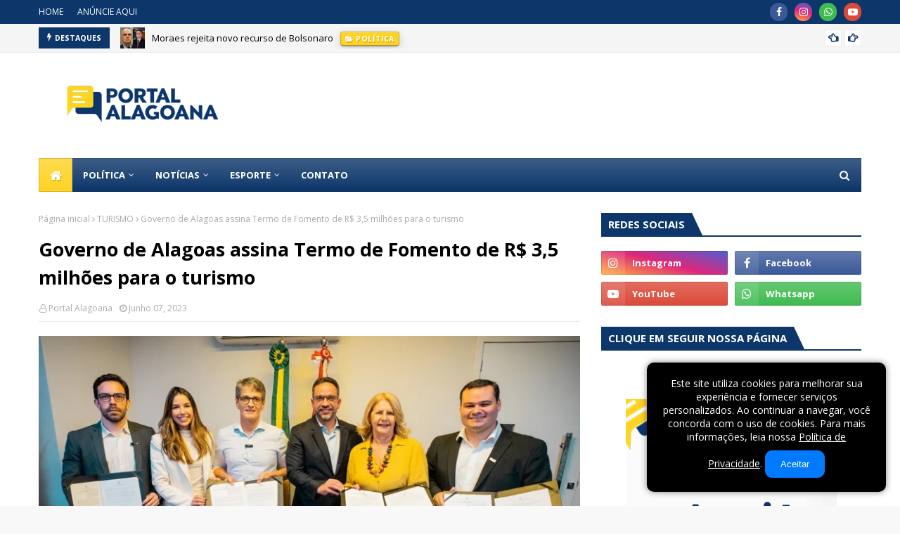

--- FILE ---
content_type: text/html; charset=utf-8
request_url: https://www.google.com/recaptcha/api2/aframe
body_size: 269
content:
<!DOCTYPE HTML><html><head><meta http-equiv="content-type" content="text/html; charset=UTF-8"></head><body><script nonce="WyDKqO6cqyYHSBfG8ZzdyQ">/** Anti-fraud and anti-abuse applications only. See google.com/recaptcha */ try{var clients={'sodar':'https://pagead2.googlesyndication.com/pagead/sodar?'};window.addEventListener("message",function(a){try{if(a.source===window.parent){var b=JSON.parse(a.data);var c=clients[b['id']];if(c){var d=document.createElement('img');d.src=c+b['params']+'&rc='+(localStorage.getItem("rc::a")?sessionStorage.getItem("rc::b"):"");window.document.body.appendChild(d);sessionStorage.setItem("rc::e",parseInt(sessionStorage.getItem("rc::e")||0)+1);localStorage.setItem("rc::h",'1768624074882');}}}catch(b){}});window.parent.postMessage("_grecaptcha_ready", "*");}catch(b){}</script></body></html>

--- FILE ---
content_type: text/javascript; charset=UTF-8
request_url: https://www.portalalagoana.com.br/feeds/posts/default?alt=json-in-script&max-results=6&callback=jQuery112408883547645066958_1768624062515&_=1768624062516
body_size: 13617
content:
// API callback
jQuery112408883547645066958_1768624062515({"version":"1.0","encoding":"UTF-8","feed":{"xmlns":"http://www.w3.org/2005/Atom","xmlns$openSearch":"http://a9.com/-/spec/opensearchrss/1.0/","xmlns$blogger":"http://schemas.google.com/blogger/2008","xmlns$georss":"http://www.georss.org/georss","xmlns$gd":"http://schemas.google.com/g/2005","xmlns$thr":"http://purl.org/syndication/thread/1.0","id":{"$t":"tag:blogger.com,1999:blog-4799942780956700250"},"updated":{"$t":"2026-01-16T16:58:29.931-08:00"},"category":[{"term":"POLÍTICA"},{"term":"NOTÍCIAS"},{"term":"MUNICÍPIOS"},{"term":"DESTAQUE"},{"term":"BRASIL"},{"term":"POLÍCIA"},{"term":"GUARULHOS"},{"term":"ECONOMIA"},{"term":"MOGI DAS CRUZES"},{"term":"GERAL"},{"term":"SAÚDE"},{"term":"ITAQUAQUECETUBA"},{"term":"ESPORTE"},{"term":"GOVERNO"},{"term":"EDUCAÇÃO"},{"term":"NACIONAL"},{"term":"ALTO TIETÊ"},{"term":"SUZANO"},{"term":"ALAGOAS"},{"term":"INTERNACIONAL"},{"term":"TURISMO"},{"term":"AGRO"},{"term":"TEMPO"},{"term":"´\nPOLÍTICA"},{"term":"SEGURANÇA"},{"term":"ENTRETENIMENTO"},{"term":"FERRAZ DE VASCONCELOS"},{"term":"AGRESTE"},{"term":"POÁ"},{"term":"DESENVOLVIMENTO"},{"term":"MUNDO"},{"term":"JUSTIÇA"},{"term":"OPORTUNIDADE"},{"term":"CULTURA"},{"term":"ELEIÇÕES"},{"term":"URGENTE"},{"term":"AGRICULTURA"},{"term":"ESPORTES"},{"term":"SERTÃO"},{"term":"´POLÍTICA"},{"term":"ACIDENTE"},{"term":"ARUJÁ"},{"term":"ASSISTÊNCIA SOCIAL"},{"term":"CONCURSOS"},{"term":"INVESTIMENTO"},{"term":"SANTA ISABEL"},{"term":"CARNAVAL"},{"term":"CLIMA"},{"term":"DELMIRO GOUVEIA"},{"term":"AMA"},{"term":"COMUNICAÇÃO"},{"term":"ELEIÇÕES 2026"},{"term":"FUTEBOL"},{"term":"LOTERIAS"},{"term":"LUTO"},{"term":"SÃO PAULO"},{"term":"TECNOLOGIA"},{"term":"CANAL DO SERTÃO"},{"term":"CIDADE"},{"term":"DENÚNCIA"},{"term":"FORAGIDO"},{"term":"RELIGIÃO"},{"term":"ed"}],"title":{"type":"text","$t":"PORTAL ALAGOANA"},"subtitle":{"type":"html","$t":""},"link":[{"rel":"http://schemas.google.com/g/2005#feed","type":"application/atom+xml","href":"https:\/\/www.portalalagoana.com.br\/feeds\/posts\/default"},{"rel":"self","type":"application/atom+xml","href":"https:\/\/www.blogger.com\/feeds\/4799942780956700250\/posts\/default?alt=json-in-script\u0026max-results=6"},{"rel":"alternate","type":"text/html","href":"https:\/\/www.portalalagoana.com.br\/"},{"rel":"hub","href":"http://pubsubhubbub.appspot.com/"},{"rel":"next","type":"application/atom+xml","href":"https:\/\/www.blogger.com\/feeds\/4799942780956700250\/posts\/default?alt=json-in-script\u0026start-index=7\u0026max-results=6"}],"author":[{"name":{"$t":"REDAÇÃO"},"uri":{"$t":"http:\/\/www.blogger.com\/profile\/03812653302690615490"},"email":{"$t":"noreply@blogger.com"},"gd$image":{"rel":"http://schemas.google.com/g/2005#thumbnail","width":"32","height":"32","src":"\/\/blogger.googleusercontent.com\/img\/b\/R29vZ2xl\/AVvXsEhMvcPWtnThVgU3dayPxDQwCRHrj2VUC7-tEkJO-d4EgXT5GBb2LgFoTSmVYPTEpCJMqbVGBqJvBfWOIZsAGARjdmv2DxklyDJob8p1qpazGka3vgJzgr9pkicLLoOsGEU\/s113\/IMG-20220117-WA0033.jpg"}}],"generator":{"version":"7.00","uri":"http://www.blogger.com","$t":"Blogger"},"openSearch$totalResults":{"$t":"4320"},"openSearch$startIndex":{"$t":"1"},"openSearch$itemsPerPage":{"$t":"6"},"entry":[{"id":{"$t":"tag:blogger.com,1999:blog-4799942780956700250.post-4946036899149701478"},"published":{"$t":"2026-01-14T01:53:00.000-08:00"},"updated":{"$t":"2026-01-14T01:53:27.201-08:00"},"category":[{"scheme":"http://www.blogger.com/atom/ns#","term":"ELEIÇÕES 2026"},{"scheme":"http://www.blogger.com/atom/ns#","term":"POLÍTICA"}],"title":{"type":"text","$t":"Lula lidera disputa, mas empata com Tarcísio no 2º turno, diz pesquisa"},"content":{"type":"html","$t":"\u003Cp\u003E\u0026nbsp;\u003C\/p\u003E\u003Cdiv class=\"separator\" style=\"clear: both; text-align: center;\"\u003E\u003Ca href=\"https:\/\/blogger.googleusercontent.com\/img\/b\/R29vZ2xl\/[base64]\/s1248\/lt.jpeg\" imageanchor=\"1\" style=\"margin-left: 1em; margin-right: 1em;\"\u003E\u003Cimg border=\"0\" data-original-height=\"762\" data-original-width=\"1248\" src=\"https:\/\/blogger.googleusercontent.com\/img\/b\/R29vZ2xl\/[base64]\/s16000\/lt.jpeg\" \/\u003E\u003C\/a\u003E\u003C\/div\u003E\u003Cbr \/\u003E\u003Cp\u003E\u003C\/p\u003E\u003Cp\u003E\u003Cspan style=\"color: #131313; font-family: Merriweather-Regular, Arial, Helvetica, \u0026quot;sans-serif\u0026quot;; font-size: 16px;\"\u003EO governador de São Paulo,\u0026nbsp;\u003C\/span\u003E\u003Ca href=\"https:\/\/www.metropoles.com\/tag\/tarcisio-de-freitas\" rel=\"noopener\" style=\"box-sizing: border-box; color: #d80027; font-family: Merriweather-Heavy, \u0026quot;Arial Black\u0026quot;, Helvetica, \u0026quot;sans-serif\u0026quot;; font-size: 16px; pointer-events: initial; word-break: break-word;\" target=\"_blank\"\u003ETarcísio de Freitas\u003C\/a\u003E\u003Cspan style=\"color: #131313; font-family: Merriweather-Regular, Arial, Helvetica, \u0026quot;sans-serif\u0026quot;; font-size: 16px;\"\u003E\u0026nbsp;(Republicanos), e o presidente\u0026nbsp;\u003C\/span\u003E\u003Ca href=\"https:\/\/www.metropoles.com\/tag\/lula\" rel=\"noopener\" style=\"box-sizing: border-box; color: #d80027; font-family: Merriweather-Heavy, \u0026quot;Arial Black\u0026quot;, Helvetica, \u0026quot;sans-serif\u0026quot;; font-size: 16px; pointer-events: initial; word-break: break-word;\" target=\"_blank\"\u003ELuiz Inácio Lula da Silva\u003C\/a\u003E\u003Cspan style=\"color: #131313; font-family: Merriweather-Regular, Arial, Helvetica, \u0026quot;sans-serif\u0026quot;; font-size: 16px;\"\u003E\u0026nbsp;(PT) estão tecnicamente empatados em pesquisa sobre a\u0026nbsp;\u003C\/span\u003E\u003Ca href=\"https:\/\/www.metropoles.com\/tag\/eleicao\" rel=\"noopener\" style=\"box-sizing: border-box; color: #d80027; font-family: Merriweather-Heavy, \u0026quot;Arial Black\u0026quot;, Helvetica, \u0026quot;sans-serif\u0026quot;; font-size: 16px; pointer-events: initial; word-break: break-word;\" target=\"_blank\"\u003Eeleição de 2026\u003C\/a\u003E\u003Cspan style=\"color: #131313; font-family: Merriweather-Regular, Arial, Helvetica, \u0026quot;sans-serif\u0026quot;; font-size: 16px;\"\u003E.\u003C\/span\u003E\u003C\/p\u003E\u003Cp data-gtm-vis-first-on-screen104869357_94=\"157728\" data-gtm-vis-has-fired104869357_94=\"1\" data-gtm-vis-recent-on-screen104869357_94=\"157728\" data-gtm-vis-total-visible-time104869357_94=\"100\" style=\"box-sizing: border-box; color: #131313; font-family: Merriweather-Regular, Arial, Helvetica, \u0026quot;sans-serif\u0026quot;; font-size: 16px; hyphens: manual; line-height: 2; margin-bottom: 20px; margin-top: 0px; pointer-events: initial;\"\u003EO levantamento Meio Ideia divulgado nesta terça-feira (13\/1) mostra que Tarcísio é o nome mais competitivo da direita, embora o bolsonarista negue concorrer à Presidência e afirme publicamente que tentará a reeleição estadual neste ano.\u003C\/p\u003E\u003Cp style=\"box-sizing: border-box; color: #131313; font-family: Merriweather-Regular, Arial, Helvetica, \u0026quot;sans-serif\u0026quot;; font-size: 16px; hyphens: manual; line-height: 2; margin-bottom: 20px; margin-top: 0px; pointer-events: initial;\"\u003ELula, no entanto, mantém a liderança em todos os cenários simulados no levantamento. Na pesquisa espontânea, o petista tem 32% das intenções de voto, cerca de 22 pontos a mais que o ex-presidente\u0026nbsp;\u003Ca href=\"https:\/\/www.metropoles.com\/tag\/jair-bolsonaro\" rel=\"noopener\" style=\"box-sizing: border-box; color: #d80027; font-family: Merriweather-Heavy, \u0026quot;Arial Black\u0026quot;, Helvetica, \u0026quot;sans-serif\u0026quot;; pointer-events: initial; word-break: break-word;\" target=\"_blank\"\u003EJair Bolsonaro\u003C\/a\u003E\u0026nbsp;(PL), que aparece em segundo lugar com 9,5%. Bolsonaro está\u0026nbsp;\u003Ca href=\"https:\/\/www.metropoles.com\/brasil\/moraes-rejeita-agravo-de-bolsonaro-para-levar-condenacao-ao-plenario\" rel=\"noopener\" style=\"box-sizing: border-box; color: #d80027; font-family: Merriweather-Heavy, \u0026quot;Arial Black\u0026quot;, Helvetica, \u0026quot;sans-serif\u0026quot;; pointer-events: initial; word-break: break-word;\" target=\"_blank\"\u003Epreso desde novembro de 2025\u003C\/a\u003E\u0026nbsp;e inelegível até 2030 por ataques ao sistema eleitoral.\u003C\/p\u003E\u003Ch3 style=\"box-sizing: border-box; color: #3f2c2e; font-family: Merriweather-Heavy, \u0026quot;Arial Black\u0026quot;, Helvetica, \u0026quot;sans-serif\u0026quot;; font-size: 24px; font-weight: normal; letter-spacing: -0.5px; line-height: 1.4; margin: 25px 0px 5px;\"\u003EPesquisa espontânea\u003C\/h3\u003E\u003Cul style=\"box-sizing: border-box; color: #131313; font-family: Merriweather-Regular, Arial, Helvetica, \u0026quot;sans-serif\u0026quot;; font-size: 16px; list-style: none; margin: 0px 0px 30px 5px; padding: 0px;\"\u003E\u003Cli style=\"box-sizing: border-box; hyphens: manual; line-height: 2; margin: 0px; padding: 0px 0px 0px 16px; position: relative;\"\u003ELula (PT): 32%\u003C\/li\u003E\u003Cli style=\"box-sizing: border-box; hyphens: manual; line-height: 2; margin: 20px 0px 0px; padding: 0px 0px 0px 16px; position: relative;\"\u003EJair Bolsonaro (PL): 9,5%\u003C\/li\u003E\u003Cli style=\"box-sizing: border-box; hyphens: manual; line-height: 2; margin: 20px 0px 0px; padding: 0px 0px 0px 16px; position: relative;\"\u003EFlávio Bolsonaro (PL): 6,6%\u003C\/li\u003E\u003Cli style=\"box-sizing: border-box; hyphens: manual; line-height: 2; margin: 20px 0px 0px; padding: 0px 0px 0px 16px; position: relative;\"\u003ETarcísio de Freitas (Republicanos): 6,1%\u003C\/li\u003E\u003Cli style=\"box-sizing: border-box; hyphens: manual; line-height: 2; margin: 20px 0px 0px; padding: 0px 0px 0px 16px; position: relative;\"\u003EMichelle Bolsonaro (PL): 3,6%\u003C\/li\u003E\u003Cli style=\"box-sizing: border-box; hyphens: manual; line-height: 2; margin: 20px 0px 0px; padding: 0px 0px 0px 16px; position: relative;\"\u003ERatinho Jr. (PSD): 1,7%\u003C\/li\u003E\u003Cli style=\"box-sizing: border-box; hyphens: manual; line-height: 2; margin: 20px 0px 0px; padding: 0px 0px 0px 16px; position: relative;\"\u003EEduardo Leite (PSD): 1,5%\u003C\/li\u003E\u003Cli style=\"box-sizing: border-box; hyphens: manual; line-height: 2; margin: 20px 0px 0px; padding: 0px 0px 0px 16px; position: relative;\"\u003ECiro Gomes (PSDB): 1,2%\u003C\/li\u003E\u003Cli style=\"box-sizing: border-box; hyphens: manual; line-height: 2; margin: 20px 0px 0px; padding: 0px 0px 0px 16px; position: relative;\"\u003ERonaldo Caiado (União Brasil): 0,7%\u003C\/li\u003E\u003Cli style=\"box-sizing: border-box; hyphens: manual; line-height: 2; margin: 20px 0px 0px; padding: 0px 0px 0px 16px; position: relative;\"\u003ERomeu Zema (Novo): 0,6%\u003C\/li\u003E\u003Cli style=\"box-sizing: border-box; hyphens: manual; line-height: 2; margin: 20px 0px 0px; padding: 0px 0px 0px 16px; position: relative;\"\u003EEduardo Bolsonaro (PL): 0,5%\u003C\/li\u003E\u003Cli style=\"box-sizing: border-box; hyphens: manual; line-height: 2; margin: 20px 0px 0px; padding: 0px 0px 0px 16px; position: relative;\"\u003ERenan Santos (Missão): 0,4%\u003C\/li\u003E\u003Cli style=\"box-sizing: border-box; hyphens: manual; line-height: 2; margin: 20px 0px 0px; padding: 0px 0px 0px 16px; position: relative;\"\u003EOutros: 1%\u003C\/li\u003E\u003Cli style=\"box-sizing: border-box; hyphens: manual; line-height: 2; margin: 20px 0px 0px; padding: 0px 0px 0px 16px; position: relative;\"\u003ENinguém\/Branco\/Nulo: 7,7%\u003C\/li\u003E\u003Cli style=\"box-sizing: border-box; hyphens: manual; line-height: 2; margin: 20px 0px 0px; padding: 0px 0px 0px 16px; position: relative;\"\u003ENão sabe: 27,4%\u003C\/li\u003E\u003C\/ul\u003E\u003Chr style=\"box-sizing: content-box; font-family: Merriweather-Regular, Arial, Helvetica, \u0026quot;sans-serif\u0026quot;; font-size: 16px; height: 0px; overflow: visible;\" \/\u003E\u003Cp style=\"box-sizing: border-box; color: #131313; font-family: Merriweather-Regular, Arial, Helvetica, \u0026quot;sans-serif\u0026quot;; font-size: 16px; hyphens: manual; line-height: 2; margin-bottom: 20px; margin-top: 0px; pointer-events: initial;\"\u003EProvável candidato ao quarto mandato, Lula também tem vantagem na pesquisa estimulada – quando os participantes fazem a escolha dos nomes a partir de uma lista de alternativas.\u003C\/p\u003E\u003Cp style=\"box-sizing: border-box; color: #131313; font-family: Merriweather-Regular, Arial, Helvetica, \u0026quot;sans-serif\u0026quot;; font-size: 16px; hyphens: manual; line-height: 2; margin-bottom: 20px; margin-top: 0px; pointer-events: initial;\"\u003EConforme o levantamento, o petista venceria os cinco cenários testados, contra Tarcísio, Michelle Bolsonaro (PL), o senador Flávio Bolsonaro (PL-RJ) e os governadores Ronaldo Caiado (União Brasil), Romeu Zema (Novo) e Ratinho Jr. (PSD).\u003C\/p\u003E\u003Chr style=\"box-sizing: content-box; font-family: Merriweather-Regular, Arial, Helvetica, \u0026quot;sans-serif\u0026quot;; font-size: 16px; height: 0px; overflow: visible;\" \/\u003E\u003Ch3 style=\"box-sizing: border-box; color: #3f2c2e; font-family: Merriweather-Heavy, \u0026quot;Arial Black\u0026quot;, Helvetica, \u0026quot;sans-serif\u0026quot;; font-size: 24px; font-weight: normal; letter-spacing: -0.5px; line-height: 1.4; margin: 25px 0px 5px;\"\u003ECenário 1:\u003C\/h3\u003E\u003Cul style=\"box-sizing: border-box; color: #131313; font-family: Merriweather-Regular, Arial, Helvetica, \u0026quot;sans-serif\u0026quot;; font-size: 16px; list-style: none; margin: 0px 0px 30px 5px; padding: 0px;\"\u003E\u003Cli style=\"box-sizing: border-box; hyphens: manual; line-height: 2; margin: 0px; padding: 0px 0px 0px 16px; position: relative;\"\u003ELula (PT): 40,2%\u003C\/li\u003E\u003Cli style=\"box-sizing: border-box; hyphens: manual; line-height: 2; margin: 20px 0px 0px; padding: 0px 0px 0px 16px; position: relative;\"\u003ETarcísio de Freitas (Republicanos): 32,7%\u003C\/li\u003E\u003Cli style=\"box-sizing: border-box; hyphens: manual; line-height: 2; margin: 20px 0px 0px; padding: 0px 0px 0px 16px; position: relative;\"\u003ERomeu Zema (Novo): 5,5%\u003C\/li\u003E\u003Cli style=\"box-sizing: border-box; hyphens: manual; line-height: 2; margin: 20px 0px 0px; padding: 0px 0px 0px 16px; position: relative;\"\u003ERonaldo Caiado (União): 5,5%\u003C\/li\u003E\u003Cli style=\"box-sizing: border-box; hyphens: manual; line-height: 2; margin: 20px 0px 0px; padding: 0px 0px 0px 16px; position: relative;\"\u003ERenan Santos (Missão): 0,5%\u003C\/li\u003E\u003Cli style=\"box-sizing: border-box; hyphens: manual; line-height: 2; margin: 20px 0px 0px; padding: 0px 0px 0px 16px; position: relative;\"\u003EAldo Rebelo (DC): 0,4%\u003C\/li\u003E\u003Cli style=\"box-sizing: border-box; hyphens: manual; line-height: 2; margin: 20px 0px 0px; padding: 0px 0px 0px 16px; position: relative;\"\u003ENinguém\/Branco\/Nulo: 3,6%\u003C\/li\u003E\u003Cli style=\"box-sizing: border-box; hyphens: manual; line-height: 2; margin: 20px 0px 0px; padding: 0px 0px 0px 16px; position: relative;\"\u003ENão sabe: 11,8%\u003C\/li\u003E\u003C\/ul\u003E\u003Ch3 style=\"box-sizing: border-box; color: #3f2c2e; font-family: Merriweather-Heavy, \u0026quot;Arial Black\u0026quot;, Helvetica, \u0026quot;sans-serif\u0026quot;; font-size: 24px; font-weight: normal; letter-spacing: -0.5px; line-height: 1.4; margin: 25px 0px 5px;\"\u003ECenário 2:\u003C\/h3\u003E\u003Cul style=\"box-sizing: border-box; color: #131313; font-family: Merriweather-Regular, Arial, Helvetica, \u0026quot;sans-serif\u0026quot;; font-size: 16px; list-style: none; margin: 0px 0px 30px 5px; padding: 0px;\"\u003E\u003Cli style=\"box-sizing: border-box; hyphens: manual; line-height: 2; margin: 0px; padding: 0px 0px 0px 16px; position: relative;\"\u003ELula (PT): 39,7%\u003C\/li\u003E\u003Cli style=\"box-sizing: border-box; hyphens: manual; line-height: 2; margin: 20px 0px 0px; padding: 0px 0px 0px 16px; position: relative;\"\u003EFlávio Bolsonaro (PL): 26,5%\u003C\/li\u003E\u003Cli style=\"box-sizing: border-box; hyphens: manual; line-height: 2; margin: 20px 0px 0px; padding: 0px 0px 0px 16px; position: relative;\"\u003ERatinho Jr. (PSD): 7%\u003C\/li\u003E\u003Cli style=\"box-sizing: border-box; hyphens: manual; line-height: 2; margin: 20px 0px 0px; padding: 0px 0px 0px 16px; position: relative;\"\u003ERonaldo Caiado (União): 4,2%\u003C\/li\u003E\u003Cli style=\"box-sizing: border-box; hyphens: manual; line-height: 2; margin: 20px 0px 0px; padding: 0px 0px 0px 16px; position: relative;\"\u003ERomeu Zema (Novo): 3,6%\u003C\/li\u003E\u003Cli style=\"box-sizing: border-box; hyphens: manual; line-height: 2; margin: 20px 0px 0px; padding: 0px 0px 0px 16px; position: relative;\"\u003ERenan Santos (Missão): 0,4%\u003C\/li\u003E\u003Cli style=\"box-sizing: border-box; hyphens: manual; line-height: 2; margin: 20px 0px 0px; padding: 0px 0px 0px 16px; position: relative;\"\u003EAldo Rebelo (DC): 0,2%\u003C\/li\u003E\u003Cli style=\"box-sizing: border-box; hyphens: manual; line-height: 2; margin: 20px 0px 0px; padding: 0px 0px 0px 16px; position: relative;\"\u003ENinguém\/Branco\/Nulo: 7,1%\u003C\/li\u003E\u003Cli style=\"box-sizing: border-box; hyphens: manual; line-height: 2; margin: 20px 0px 0px; padding: 0px 0px 0px 16px; position: relative;\"\u003ENão sabe: 11,4%\u003C\/li\u003E\u003C\/ul\u003E\u003Ch3 style=\"box-sizing: border-box; color: #3f2c2e; font-family: Merriweather-Heavy, \u0026quot;Arial Black\u0026quot;, Helvetica, \u0026quot;sans-serif\u0026quot;; font-size: 24px; font-weight: normal; letter-spacing: -0.5px; line-height: 1.4; margin: 25px 0px 5px;\"\u003ECenário 3:\u003C\/h3\u003E\u003Cul style=\"box-sizing: border-box; color: #131313; font-family: Merriweather-Regular, Arial, Helvetica, \u0026quot;sans-serif\u0026quot;; font-size: 16px; list-style: none; margin: 0px 0px 30px 5px; padding: 0px;\"\u003E\u003Cli style=\"box-sizing: border-box; hyphens: manual; line-height: 2; margin: 0px; padding: 0px 0px 0px 16px; position: relative;\"\u003ELula (PT): 39,6%\u003C\/li\u003E\u003Cli style=\"box-sizing: border-box; hyphens: manual; line-height: 2; margin: 20px 0px 0px; padding: 0px 0px 0px 16px; position: relative;\"\u003EFlávio Bolsonaro (PL): 27,6%\u003C\/li\u003E\u003Cli style=\"box-sizing: border-box; hyphens: manual; line-height: 2; margin: 20px 0px 0px; padding: 0px 0px 0px 16px; position: relative;\"\u003ERonaldo Caiado (União): 5,5%\u003C\/li\u003E\u003Cli style=\"box-sizing: border-box; hyphens: manual; line-height: 2; margin: 20px 0px 0px; padding: 0px 0px 0px 16px; position: relative;\"\u003ERomeu Zema (Novo): 5,4%\u003C\/li\u003E\u003Cli style=\"box-sizing: border-box; hyphens: manual; line-height: 2; margin: 20px 0px 0px; padding: 0px 0px 0px 16px; position: relative;\"\u003EEduardo Leite (PSD): 2,8%\u003C\/li\u003E\u003Cli style=\"box-sizing: border-box; hyphens: manual; line-height: 2; margin: 20px 0px 0px; padding: 0px 0px 0px 16px; position: relative;\"\u003ERenan Santos (Missão): 0,7%\u003C\/li\u003E\u003Cli style=\"box-sizing: border-box; hyphens: manual; line-height: 2; margin: 20px 0px 0px; padding: 0px 0px 0px 16px; position: relative;\"\u003EAldo Rebelo (DC): 0,2%\u003C\/li\u003E\u003Cli style=\"box-sizing: border-box; hyphens: manual; line-height: 2; margin: 20px 0px 0px; padding: 0px 0px 0px 16px; position: relative;\"\u003ENinguém\/Branco\/Nulo: 5,6%\u003C\/li\u003E\u003Cli style=\"box-sizing: border-box; hyphens: manual; line-height: 2; margin: 20px 0px 0px; padding: 0px 0px 0px 16px; position: relative;\"\u003ENão sabe: 12,9%\u003C\/li\u003E\u003C\/ul\u003E\u003Ch3 style=\"box-sizing: border-box; color: #3f2c2e; font-family: Merriweather-Heavy, \u0026quot;Arial Black\u0026quot;, Helvetica, \u0026quot;sans-serif\u0026quot;; font-size: 24px; font-weight: normal; letter-spacing: -0.5px; line-height: 1.4; margin: 25px 0px 5px;\"\u003ECenário 4:\u003C\/h3\u003E\u003Cul style=\"box-sizing: border-box; color: #131313; font-family: Merriweather-Regular, Arial, Helvetica, \u0026quot;sans-serif\u0026quot;; font-size: 16px; list-style: none; margin: 0px 0px 30px 5px; padding: 0px;\"\u003E\u003Cli style=\"box-sizing: border-box; hyphens: manual; line-height: 2; margin: 0px; padding: 0px 0px 0px 16px; position: relative;\"\u003ELula (PT): 40%\u003C\/li\u003E\u003Cli style=\"box-sizing: border-box; hyphens: manual; line-height: 2; margin: 20px 0px 0px; padding: 0px 0px 0px 16px; position: relative;\"\u003EMichelle Bolsonaro (PL): 29%\u003C\/li\u003E\u003Cli style=\"box-sizing: border-box; hyphens: manual; line-height: 2; margin: 20px 0px 0px; padding: 0px 0px 0px 16px; position: relative;\"\u003ERatinho Jr. (PSD): 6%\u003C\/li\u003E\u003Cli style=\"box-sizing: border-box; hyphens: manual; line-height: 2; margin: 20px 0px 0px; padding: 0px 0px 0px 16px; position: relative;\"\u003ERonaldo Caiado (União): 4,3%\u003C\/li\u003E\u003Cli style=\"box-sizing: border-box; hyphens: manual; line-height: 2; margin: 20px 0px 0px; padding: 0px 0px 0px 16px; position: relative;\"\u003ERomeu Zema (Novo): 3,8%\u003C\/li\u003E\u003Cli style=\"box-sizing: border-box; hyphens: manual; line-height: 2; margin: 20px 0px 0px; padding: 0px 0px 0px 16px; position: relative;\"\u003ERenan Santos (Missão): 0,7%\u003C\/li\u003E\u003Cli style=\"box-sizing: border-box; hyphens: manual; line-height: 2; margin: 20px 0px 0px; padding: 0px 0px 0px 16px; position: relative;\"\u003EAldo Rebelo (DC): 0,2%\u003C\/li\u003E\u003Cli style=\"box-sizing: border-box; hyphens: manual; line-height: 2; margin: 20px 0px 0px; padding: 0px 0px 0px 16px; position: relative;\"\u003ENinguém\/Branco\/Nulo: 5,9%\u003C\/li\u003E\u003Cli style=\"box-sizing: border-box; hyphens: manual; line-height: 2; margin: 20px 0px 0px; padding: 0px 0px 0px 16px; position: relative;\"\u003ENão sabe: 10,3%\u003C\/li\u003E\u003C\/ul\u003E\u003Ch3 style=\"box-sizing: border-box; color: #3f2c2e; font-family: Merriweather-Heavy, \u0026quot;Arial Black\u0026quot;, Helvetica, \u0026quot;sans-serif\u0026quot;; font-size: 24px; font-weight: normal; letter-spacing: -0.5px; line-height: 1.4; margin: 25px 0px 5px;\"\u003ECenário 5:\u003C\/h3\u003E\u003Cul style=\"box-sizing: border-box; color: #131313; font-family: Merriweather-Regular, Arial, Helvetica, \u0026quot;sans-serif\u0026quot;; font-size: 16px; list-style: none; margin: 0px 0px 30px 5px; padding: 0px;\"\u003E\u003Cli style=\"box-sizing: border-box; hyphens: manual; line-height: 2; margin: 0px; padding: 0px 0px 0px 16px; position: relative;\"\u003ELula (PT): 40,1%\u003C\/li\u003E\u003Cli style=\"box-sizing: border-box; hyphens: manual; line-height: 2; margin: 20px 0px 0px; padding: 0px 0px 0px 16px; position: relative;\"\u003EMichelle Bolsonaro (PL): 29,7%\u003C\/li\u003E\u003Cli style=\"box-sizing: border-box; hyphens: manual; line-height: 2; margin: 20px 0px 0px; padding: 0px 0px 0px 16px; position: relative;\"\u003ERomeu Zema (Novo): 5,8%\u003C\/li\u003E\u003Cli style=\"box-sizing: border-box; hyphens: manual; line-height: 2; margin: 20px 0px 0px; padding: 0px 0px 0px 16px; position: relative;\"\u003ERonaldo Caiado (União): 5,1%\u003C\/li\u003E\u003Cli style=\"box-sizing: border-box; hyphens: manual; line-height: 2; margin: 20px 0px 0px; padding: 0px 0px 0px 16px; position: relative;\"\u003EEduardo Leite (PSD): 2,5%\u003C\/li\u003E\u003Cli style=\"box-sizing: border-box; hyphens: manual; line-height: 2; margin: 20px 0px 0px; padding: 0px 0px 0px 16px; position: relative;\"\u003ERenan Santos (Missão): 1,3%\u003C\/li\u003E\u003Cli style=\"box-sizing: border-box; hyphens: manual; line-height: 2; margin: 20px 0px 0px; padding: 0px 0px 0px 16px; position: relative;\"\u003EAldo Rebelo (DC): 0,3%\u003C\/li\u003E\u003Cli style=\"box-sizing: border-box; hyphens: manual; line-height: 2; margin: 20px 0px 0px; padding: 0px 0px 0px 16px; position: relative;\"\u003ENinguém\/Branco\/Nulo: 5,1%\u003C\/li\u003E\u003Cli style=\"box-sizing: border-box; hyphens: manual; line-height: 2; margin: 20px 0px 0px; padding: 0px 0px 0px 16px; position: relative;\"\u003ENão sabe: 10,3%\u003C\/li\u003E\u003C\/ul\u003E\u003Chr style=\"box-sizing: content-box; font-family: Merriweather-Regular, Arial, Helvetica, \u0026quot;sans-serif\u0026quot;; font-size: 16px; height: 0px; overflow: visible;\" \/\u003E\u003Cp style=\"box-sizing: border-box; color: #131313; font-family: Merriweather-Regular, Arial, Helvetica, \u0026quot;sans-serif\u0026quot;; font-size: 16px; hyphens: manual; line-height: 2; margin-bottom: 20px; margin-top: 0px; pointer-events: initial;\"\u003EA maior ameaça para Lula seria um eventual segundo turno com Tarcísio, quando os dois empatariam na margem de erro. O petista tem sete pontos de vantagem contra Michelle e está cerca de 10 pontos à frente de Flávio.\u003C\/p\u003E\u003Cp style=\"box-sizing: border-box; color: #131313; font-family: Merriweather-Regular, Arial, Helvetica, \u0026quot;sans-serif\u0026quot;; font-size: 16px; hyphens: manual; line-height: 2; margin-bottom: 20px; margin-top: 0px; pointer-events: initial;\"\u003EFilho mais velho do ex-presidente preso,\u0026nbsp;\u003Ca href=\"https:\/\/www.metropoles.com\/colunas\/paulo-cappelli\/bolsonaro-diz-que-flavio-sera-seu-candidato-a-presidencia-da-republica\" rel=\"noopener\" style=\"box-sizing: border-box; color: #d80027; font-family: Merriweather-Heavy, \u0026quot;Arial Black\u0026quot;, Helvetica, \u0026quot;sans-serif\u0026quot;; pointer-events: initial; word-break: break-word;\" target=\"_blank\"\u003EFlávio foi lançado como pré-candidato do bolsonarismo\u003C\/a\u003E\u0026nbsp;ao Planalto em dezembro de 2025.\u003C\/p\u003E\u003Ch3 style=\"box-sizing: border-box; color: #3f2c2e; font-family: Merriweather-Heavy, \u0026quot;Arial Black\u0026quot;, Helvetica, \u0026quot;sans-serif\u0026quot;; font-size: 24px; font-weight: normal; letter-spacing: -0.5px; line-height: 1.4; margin: 25px 0px 5px;\"\u003ESegundo turno\u003C\/h3\u003E\u003Ch4 style=\"box-sizing: border-box; color: #3f2c2e; font-family: Merriweather-Heavy, \u0026quot;Arial Black\u0026quot;, Helvetica, \u0026quot;sans-serif\u0026quot;; font-size: 24px; font-weight: normal; letter-spacing: -0.5px; line-height: 1.4; margin: 25px 0px 5px;\"\u003ELula x Tarcísio:\u003C\/h4\u003E\u003Cul style=\"box-sizing: border-box; color: #131313; font-family: Merriweather-Regular, Arial, Helvetica, \u0026quot;sans-serif\u0026quot;; font-size: 16px; list-style: none; margin: 0px 0px 30px 5px; padding: 0px;\"\u003E\u003Cli style=\"box-sizing: border-box; hyphens: manual; line-height: 2; margin: 0px; padding: 0px 0px 0px 16px; position: relative;\"\u003ELula (PT): 44,4%\u003C\/li\u003E\u003Cli style=\"box-sizing: border-box; hyphens: manual; line-height: 2; margin: 20px 0px 0px; padding: 0px 0px 0px 16px; position: relative;\"\u003ETarcísio de Freitas (Republicanos): 42,1%\u003C\/li\u003E\u003Cli style=\"box-sizing: border-box; hyphens: manual; line-height: 2; margin: 20px 0px 0px; padding: 0px 0px 0px 16px; position: relative;\"\u003EBranco\/Nulo: 7,2%\u003C\/li\u003E\u003Cli style=\"box-sizing: border-box; hyphens: manual; line-height: 2; margin: 20px 0px 0px; padding: 0px 0px 0px 16px; position: relative;\"\u003ENão sabe: 6,4%\u003C\/li\u003E\u003C\/ul\u003E\u003Ch4 style=\"box-sizing: border-box; color: #3f2c2e; font-family: Merriweather-Heavy, \u0026quot;Arial Black\u0026quot;, Helvetica, \u0026quot;sans-serif\u0026quot;; font-size: 24px; font-weight: normal; letter-spacing: -0.5px; line-height: 1.4; margin: 25px 0px 5px;\"\u003ELula x Michelle Bolsonaro:\u003C\/h4\u003E\u003Cul style=\"box-sizing: border-box; color: #131313; font-family: Merriweather-Regular, Arial, Helvetica, \u0026quot;sans-serif\u0026quot;; font-size: 16px; list-style: none; margin: 0px 0px 30px 5px; padding: 0px;\"\u003E\u003Cli style=\"box-sizing: border-box; hyphens: manual; line-height: 2; margin: 0px; padding: 0px 0px 0px 16px; position: relative;\"\u003ELula (PT): 46%\u003C\/li\u003E\u003Cli style=\"box-sizing: border-box; hyphens: manual; line-height: 2; margin: 20px 0px 0px; padding: 0px 0px 0px 16px; position: relative;\"\u003EMichelle Bolsonaro: 39%\u003C\/li\u003E\u003Cli style=\"box-sizing: border-box; hyphens: manual; line-height: 2; margin: 20px 0px 0px; padding: 0px 0px 0px 16px; position: relative;\"\u003EBranco\/Nulo: 8,6%\u003C\/li\u003E\u003Cli style=\"box-sizing: border-box; hyphens: manual; line-height: 2; margin: 20px 0px 0px; padding: 0px 0px 0px 16px; position: relative;\"\u003ENão sabe: 6,5%\u003C\/li\u003E\u003C\/ul\u003E\u003Ch4 style=\"box-sizing: border-box; color: #3f2c2e; font-family: Merriweather-Heavy, \u0026quot;Arial Black\u0026quot;, Helvetica, \u0026quot;sans-serif\u0026quot;; font-size: 24px; font-weight: normal; letter-spacing: -0.5px; line-height: 1.4; margin: 25px 0px 5px;\"\u003ELula x Ratinho Jr.:\u003C\/h4\u003E\u003Cul style=\"box-sizing: border-box; color: #131313; font-family: Merriweather-Regular, Arial, Helvetica, \u0026quot;sans-serif\u0026quot;; font-size: 16px; list-style: none; margin: 0px 0px 30px 5px; padding: 0px;\"\u003E\u003Cli style=\"box-sizing: border-box; hyphens: manual; line-height: 2; margin: 0px; padding: 0px 0px 0px 16px; position: relative;\"\u003ELula (PT): 46%\u003C\/li\u003E\u003Cli style=\"box-sizing: border-box; hyphens: manual; line-height: 2; margin: 20px 0px 0px; padding: 0px 0px 0px 16px; position: relative;\"\u003ERatinho Jr. (PSD): 37%\u003C\/li\u003E\u003Cli style=\"box-sizing: border-box; hyphens: manual; line-height: 2; margin: 20px 0px 0px; padding: 0px 0px 0px 16px; position: relative;\"\u003EBranco\/Nulo: 10,1%\u003C\/li\u003E\u003Cli style=\"box-sizing: border-box; hyphens: manual; line-height: 2; margin: 20px 0px 0px; padding: 0px 0px 0px 16px; position: relative;\"\u003ENão sabe: 7%\u003C\/li\u003E\u003C\/ul\u003E\u003Ch4 style=\"box-sizing: border-box; color: #3f2c2e; font-family: Merriweather-Heavy, \u0026quot;Arial Black\u0026quot;, Helvetica, \u0026quot;sans-serif\u0026quot;; font-size: 24px; font-weight: normal; letter-spacing: -0.5px; line-height: 1.4; margin: 25px 0px 5px;\"\u003ELula x Ronaldo Caiado:\u003C\/h4\u003E\u003Cul style=\"box-sizing: border-box; color: #131313; font-family: Merriweather-Regular, Arial, Helvetica, \u0026quot;sans-serif\u0026quot;; font-size: 16px; list-style: none; margin: 0px 0px 30px 5px; padding: 0px;\"\u003E\u003Cli style=\"box-sizing: border-box; hyphens: manual; line-height: 2; margin: 0px; padding: 0px 0px 0px 16px; position: relative;\"\u003ELula (PT): 46,3%\u003C\/li\u003E\u003Cli style=\"box-sizing: border-box; hyphens: manual; line-height: 2; margin: 20px 0px 0px; padding: 0px 0px 0px 16px; position: relative;\"\u003ERonaldo Caiado (União Brasil): 36,5%\u003C\/li\u003E\u003Cli style=\"box-sizing: border-box; hyphens: manual; line-height: 2; margin: 20px 0px 0px; padding: 0px 0px 0px 16px; position: relative;\"\u003EBranco\/Nulo: 10,6%\u003C\/li\u003E\u003Cli style=\"box-sizing: border-box; hyphens: manual; line-height: 2; margin: 20px 0px 0px; padding: 0px 0px 0px 16px; position: relative;\"\u003ENão sabe: 6,7%\u003C\/li\u003E\u003C\/ul\u003E\u003Ch3 style=\"box-sizing: border-box; color: #3f2c2e; font-family: Merriweather-Heavy, \u0026quot;Arial Black\u0026quot;, Helvetica, \u0026quot;sans-serif\u0026quot;; font-size: 24px; font-weight: normal; letter-spacing: -0.5px; line-height: 1.4; margin: 25px 0px 5px;\"\u003ELula x Romeu Zema:\u003C\/h3\u003E\u003Cul style=\"box-sizing: border-box; color: #131313; font-family: Merriweather-Regular, Arial, Helvetica, \u0026quot;sans-serif\u0026quot;; font-size: 16px; list-style: none; margin: 0px 0px 30px 5px; padding: 0px;\"\u003E\u003Cli style=\"box-sizing: border-box; hyphens: manual; line-height: 2; margin: 0px; padding: 0px 0px 0px 16px; position: relative;\"\u003ELula (PT): 46,3%\u003C\/li\u003E\u003Cli style=\"box-sizing: border-box; hyphens: manual; line-height: 2; margin: 20px 0px 0px; padding: 0px 0px 0px 16px; position: relative;\"\u003ERomeu Zema (Novo): 36,1%\u003C\/li\u003E\u003Cli style=\"box-sizing: border-box; hyphens: manual; line-height: 2; margin: 20px 0px 0px; padding: 0px 0px 0px 16px; position: relative;\"\u003EBranco\/Nulo: 10.8%\u003C\/li\u003E\u003Cli style=\"box-sizing: border-box; hyphens: manual; line-height: 2; margin: 20px 0px 0px; padding: 0px 0px 0px 16px; position: relative;\"\u003ENão sabe: 6,9%\u003C\/li\u003E\u003C\/ul\u003E\u003Ch4 style=\"box-sizing: border-box; color: #3f2c2e; font-family: Merriweather-Heavy, \u0026quot;Arial Black\u0026quot;, Helvetica, \u0026quot;sans-serif\u0026quot;; font-size: 24px; font-weight: normal; letter-spacing: -0.5px; line-height: 1.4; margin: 25px 0px 5px;\"\u003ELula x Flávio Bolsonaro:\u003C\/h4\u003E\u003Cul style=\"box-sizing: border-box; color: #131313; font-family: Merriweather-Regular, Arial, Helvetica, \u0026quot;sans-serif\u0026quot;; font-size: 16px; list-style: none; margin: 0px 0px 30px 5px; padding: 0px;\"\u003E\u003Cli style=\"box-sizing: border-box; hyphens: manual; line-height: 2; margin: 0px; padding: 0px 0px 0px 16px; position: relative;\"\u003ELula (PT): 46,2%\u003C\/li\u003E\u003Cli style=\"box-sizing: border-box; hyphens: manual; line-height: 2; margin: 20px 0px 0px; padding: 0px 0px 0px 16px; position: relative;\"\u003EFlávio Bolsonaro (PL): 36%\u003C\/li\u003E\u003Cli style=\"box-sizing: border-box; hyphens: manual; line-height: 2; margin: 20px 0px 0px; padding: 0px 0px 0px 16px; position: relative;\"\u003EBranco\/Nulo: 9,8%\u003C\/li\u003E\u003Cli style=\"box-sizing: border-box; hyphens: manual; line-height: 2; margin: 20px 0px 0px; padding: 0px 0px 0px 16px; position: relative;\"\u003ENão sabe: 8%\u003C\/li\u003E\u003C\/ul\u003E\u003Ch4 style=\"box-sizing: border-box; color: #3f2c2e; font-family: Merriweather-Heavy, \u0026quot;Arial Black\u0026quot;, Helvetica, \u0026quot;sans-serif\u0026quot;; font-size: 24px; font-weight: normal; letter-spacing: -0.5px; line-height: 1.4; margin: 25px 0px 5px;\"\u003ELula x Renan Santos:\u003C\/h4\u003E\u003Cul style=\"box-sizing: border-box; color: #131313; font-family: Merriweather-Regular, Arial, Helvetica, \u0026quot;sans-serif\u0026quot;; font-size: 16px; list-style: none; margin: 0px 0px 30px 5px; padding: 0px;\"\u003E\u003Cli style=\"box-sizing: border-box; hyphens: manual; line-height: 2; margin: 0px; padding: 0px 0px 0px 16px; position: relative;\"\u003ELula (PT): 46,5%\u003C\/li\u003E\u003Cli style=\"box-sizing: border-box; hyphens: manual; line-height: 2; margin: 20px 0px 0px; padding: 0px 0px 0px 16px; position: relative;\"\u003ERenan Santos (Missão): 23,5%\u003C\/li\u003E\u003Cli style=\"box-sizing: border-box; hyphens: manual; line-height: 2; margin: 20px 0px 0px; padding: 0px 0px 0px 16px; position: relative;\"\u003EBranco\/Nulo: 19,5%\u003C\/li\u003E\u003Cli style=\"box-sizing: border-box; hyphens: manual; line-height: 2; margin: 20px 0px 0px; padding: 0px 0px 0px 16px; position: relative;\"\u003ENão sabe: 10,6%\u003C\/li\u003E\u003C\/ul\u003E\u003Ch4 style=\"box-sizing: border-box; color: #3f2c2e; font-family: Merriweather-Heavy, \u0026quot;Arial Black\u0026quot;, Helvetica, \u0026quot;sans-serif\u0026quot;; font-size: 24px; font-weight: normal; letter-spacing: -0.5px; line-height: 1.4; margin: 25px 0px 5px;\"\u003ELula x Eduardo Leite:\u003C\/h4\u003E\u003Cul style=\"box-sizing: border-box; color: #131313; font-family: Merriweather-Regular, Arial, Helvetica, \u0026quot;sans-serif\u0026quot;; font-size: 16px; list-style: none; margin: 0px 0px 30px 5px; padding: 0px;\"\u003E\u003Cli style=\"box-sizing: border-box; hyphens: manual; line-height: 2; margin: 0px; padding: 0px 0px 0px 16px; position: relative;\"\u003ELula (PT): 45%\u003C\/li\u003E\u003Cli style=\"box-sizing: border-box; hyphens: manual; line-height: 2; margin: 20px 0px 0px; padding: 0px 0px 0px 16px; position: relative;\"\u003EEduardo Leite (PSD): 23%\u003C\/li\u003E\u003Cli style=\"box-sizing: border-box; hyphens: manual; line-height: 2; margin: 20px 0px 0px; padding: 0px 0px 0px 16px; position: relative;\"\u003EBranco\/Nulo: 18.5%\u003C\/li\u003E\u003Cli style=\"box-sizing: border-box; hyphens: manual; line-height: 2; margin: 20px 0px 0px; padding: 0px 0px 0px 16px; position: relative;\"\u003ENão sabe: 13,6%\u003C\/li\u003E\u003C\/ul\u003E\u003Ch4 style=\"box-sizing: border-box; color: #3f2c2e; font-family: Merriweather-Heavy, \u0026quot;Arial Black\u0026quot;, Helvetica, \u0026quot;sans-serif\u0026quot;; font-size: 24px; font-weight: normal; letter-spacing: -0.5px; line-height: 1.4; margin: 25px 0px 5px;\"\u003ELula x Aldo Rebelo:\u003C\/h4\u003E\u003Cul style=\"box-sizing: border-box; color: #131313; font-family: Merriweather-Regular, Arial, Helvetica, \u0026quot;sans-serif\u0026quot;; font-size: 16px; list-style: none; margin: 0px 0px 30px 5px; padding: 0px;\"\u003E\u003Cli style=\"box-sizing: border-box; hyphens: manual; line-height: 2; margin: 0px; padding: 0px 0px 0px 16px; position: relative;\"\u003ELula (PT): 45,2%\u003C\/li\u003E\u003Cli style=\"box-sizing: border-box; hyphens: manual; line-height: 2; margin: 20px 0px 0px; padding: 0px 0px 0px 16px; position: relative;\"\u003EAldo Rebelo (PC): 19%\u003C\/li\u003E\u003Cli style=\"box-sizing: border-box; hyphens: manual; line-height: 2; margin: 20px 0px 0px; padding: 0px 0px 0px 16px; position: relative;\"\u003EBranco\/Nulo: 26,3%\u003C\/li\u003E\u003Cli style=\"box-sizing: border-box; hyphens: manual; line-height: 2; margin: 20px 0px 0px; padding: 0px 0px 0px 16px; position: relative;\"\u003ENão sabe: 9,5%\u003C\/li\u003E\u003C\/ul\u003E\u003Chr style=\"box-sizing: content-box; font-family: Merriweather-Regular, Arial, Helvetica, \u0026quot;sans-serif\u0026quot;; font-size: 16px; height: 0px; overflow: visible;\" \/\u003E\u003Cp style=\"box-sizing: border-box; color: #131313; font-family: Merriweather-Regular, Arial, Helvetica, \u0026quot;sans-serif\u0026quot;; font-size: 16px; hyphens: manual; line-height: 2; margin-bottom: 20px; margin-top: 0px; pointer-events: initial;\"\u003EA pesquisa Meio Ideia foi realizada com 2 mil entrevistas entre 8 e 12 de janeiro de 2026 e está registrada no Tribunal Superior Eleitoral (\u003Ca href=\"https:\/\/www.tse.jus.br\/\" rel=\"noopener\" style=\"box-sizing: border-box; color: #d80027; font-family: Merriweather-Heavy, \u0026quot;Arial Black\u0026quot;, Helvetica, \u0026quot;sans-serif\u0026quot;; pointer-events: initial; word-break: break-word;\" target=\"_blank\"\u003ETSE\u003C\/a\u003E) sob o protocolo BR-06731\/2026 – BRASIL. O Intervalo de confiança é de 95% e a margem de erro de 2,2 pontos percentuais.\u003C\/p\u003E"},"link":[{"rel":"replies","type":"application/atom+xml","href":"https:\/\/www.portalalagoana.com.br\/feeds\/4946036899149701478\/comments\/default","title":"Postar comentários"},{"rel":"replies","type":"text/html","href":"https:\/\/www.portalalagoana.com.br\/2026\/01\/lula-lidera-disputa-mas-empata-com.html#comment-form","title":"0 Comentários"},{"rel":"edit","type":"application/atom+xml","href":"https:\/\/www.blogger.com\/feeds\/4799942780956700250\/posts\/default\/4946036899149701478"},{"rel":"self","type":"application/atom+xml","href":"https:\/\/www.blogger.com\/feeds\/4799942780956700250\/posts\/default\/4946036899149701478"},{"rel":"alternate","type":"text/html","href":"https:\/\/www.portalalagoana.com.br\/2026\/01\/lula-lidera-disputa-mas-empata-com.html","title":"Lula lidera disputa, mas empata com Tarcísio no 2º turno, diz pesquisa"}],"author":[{"name":{"$t":"Portal Alagoana"},"uri":{"$t":"http:\/\/www.blogger.com\/profile\/07861548968853171311"},"email":{"$t":"noreply@blogger.com"},"gd$image":{"rel":"http://schemas.google.com/g/2005#thumbnail","width":"32","height":"32","src":"\/\/blogger.googleusercontent.com\/img\/b\/R29vZ2xl\/AVvXsEgA64_HIc6AZ3s-N2fyUo8-GdRT-0Fjee5KnzSPGWRYnnFaS7GfXyh1V4vKFvvAjsbcTNwu2Igxo2-Lsr_stckWO6YUCpBfeHvMbSnAuAnYFmKU2KEquOLnbs2WQekWNNq9AtexIzFW4NFEm8FB8NA2TmTYSoKu0ADDgki9mPIblH7s\/s220\/i1111111.png"}}],"media$thumbnail":{"xmlns$media":"http://search.yahoo.com/mrss/","url":"https:\/\/blogger.googleusercontent.com\/img\/b\/R29vZ2xl\/[base64]\/s72-c\/lt.jpeg","height":"72","width":"72"},"thr$total":{"$t":"0"}},{"id":{"$t":"tag:blogger.com,1999:blog-4799942780956700250.post-469688491945294262"},"published":{"$t":"2026-01-14T01:18:00.000-08:00"},"updated":{"$t":"2026-01-14T01:18:49.270-08:00"},"category":[{"scheme":"http://www.blogger.com/atom/ns#","term":"ECONOMIA"}],"title":{"type":"text","$t":"Haddad diz que caso Master  pode ser a maior fraude  bancária do país"},"content":{"type":"html","$t":"\u003Cp\u003E\u0026nbsp;\u003C\/p\u003E\u003Cdiv class=\"separator\" style=\"clear: both; text-align: center;\"\u003E\u003Ca href=\"https:\/\/blogger.googleusercontent.com\/img\/b\/R29vZ2xl\/[base64]\/s1245\/hm.jpeg\" imageanchor=\"1\" style=\"margin-left: 1em; margin-right: 1em;\"\u003E\u003Cimg border=\"0\" data-original-height=\"760\" data-original-width=\"1245\" src=\"https:\/\/blogger.googleusercontent.com\/img\/b\/R29vZ2xl\/[base64]\/s16000\/hm.jpeg\" \/\u003E\u003C\/a\u003E\u003C\/div\u003E\u003Cbr \/\u003E\u003Cp\u003E\u003C\/p\u003E\u003Cp\u003E\u003Cspan style=\"background-color: white; color: #333333; font-family: inherit; font-size: inherit; font-style: inherit; font-variant-caps: inherit; font-variant-ligatures: inherit; font-weight: 700;\"\u003EAgência Brasil\u003C\/span\u003E\u003C\/p\u003E\u003Cp style=\"background-color: white; border: 0px; box-sizing: border-box; color: #333333; font-family: Roboto, Helvetica, Arial, sans-serif; font-feature-settings: inherit; font-kerning: inherit; font-language-override: inherit; font-optical-sizing: inherit; font-size-adjust: inherit; font-size: 16px; font-stretch: inherit; font-variant-alternates: inherit; font-variant-east-asian: inherit; font-variant-emoji: inherit; font-variant-numeric: inherit; font-variant-position: inherit; font-variation-settings: inherit; line-height: inherit; margin: 0px 0px 1.25em; padding: 0px; text-rendering: optimizelegibility; vertical-align: baseline;\"\u003EO caso envolvendo o Banco Master pode se configurar como a maior fraude bancária da história do país, disse nesta terça-feira (13) o ministro da Fazenda, Fernando Haddad. Segundo ele, o governo acompanha de perto a atuação do Banco Central (BC) e mantém diálogo permanente com a autoridade monetária desde a decretação da liquidação da instituição financeira.\u003C\/p\u003E\u003Cp style=\"background-color: white; border: 0px; box-sizing: border-box; color: #333333; font-family: Roboto, Helvetica, Arial, sans-serif; font-feature-settings: inherit; font-kerning: inherit; font-language-override: inherit; font-optical-sizing: inherit; font-size-adjust: inherit; font-size: 16px; font-stretch: inherit; font-variant-alternates: inherit; font-variant-east-asian: inherit; font-variant-emoji: inherit; font-variant-numeric: inherit; font-variant-position: inherit; font-variation-settings: inherit; line-height: inherit; margin: 0px 0px 1.25em; padding: 0px; text-rendering: optimizelegibility; vertical-align: baseline;\"\u003E“O caso [Master] inspira muito cuidado, podemos estar diante da maior fraude bancária da história do país, podemos estar diante disso. Então temos que tomar todas as cautelas devidas, com as formalidades, garantindo todo o espaço para a defesa se explicar, mas, ao mesmo tempo, sendo bastante firmes em relação àquilo que tem que ser defendido, que é o interesse público”, disse o ministro ao chegar ao Ministério da Fazenda.\u003C\/p\u003E\u003Cp style=\"background-color: white; border: 0px; box-sizing: border-box; color: #333333; font-family: Roboto, Helvetica, Arial, sans-serif; font-feature-settings: inherit; font-kerning: inherit; font-language-override: inherit; font-optical-sizing: inherit; font-size-adjust: inherit; font-size: 16px; font-stretch: inherit; font-variant-alternates: inherit; font-variant-east-asian: inherit; font-variant-emoji: inherit; font-variant-numeric: inherit; font-variant-position: inherit; font-variation-settings: inherit; line-height: inherit; margin: 0px 0px 1.25em; padding: 0px; text-rendering: optimizelegibility; vertical-align: baseline;\"\u003EHaddad informou que tem conversado diariamente com o presidente do Banco Central, Gabriel Galípolo, e fez questão de manifestar apoio público ao trabalho conduzido pelo BC no caso.\u003C\/p\u003E\u003Cp style=\"background-color: white; border: 0px; box-sizing: border-box; color: #333333; font-family: Roboto, Helvetica, Arial, sans-serif; font-feature-settings: inherit; font-kerning: inherit; font-language-override: inherit; font-optical-sizing: inherit; font-size-adjust: inherit; font-size: 16px; font-stretch: inherit; font-variant-alternates: inherit; font-variant-east-asian: inherit; font-variant-emoji: inherit; font-variant-numeric: inherit; font-variant-position: inherit; font-variation-settings: inherit; line-height: inherit; margin: 0px 0px 1.25em; padding: 0px; text-rendering: optimizelegibility; vertical-align: baseline;\"\u003E“Estou absolutamente seguro com o trabalho que o Galípolo e a equipe fizeram”, afirmou Haddad, durante conversa com jornalistas na portaria do Ministério da Fazenda, em Brasília.\u003C\/p\u003E\u003Cp style=\"background-color: white; border: 0px; box-sizing: border-box; color: #333333; font-family: Roboto, Helvetica, Arial, sans-serif; font-feature-settings: inherit; font-kerning: inherit; font-language-override: inherit; font-optical-sizing: inherit; font-size-adjust: inherit; font-size: 16px; font-stretch: inherit; font-variant-alternates: inherit; font-variant-east-asian: inherit; font-variant-emoji: inherit; font-variant-numeric: inherit; font-variant-position: inherit; font-variation-settings: inherit; line-height: inherit; margin: 0px 0px 1.25em; padding: 0px; text-rendering: optimizelegibility; vertical-align: baseline;\"\u003E“Eu já disse isso, é um trabalho muito robusto”, reforçou.\u003C\/p\u003E\u003Cp style=\"background-color: white; border: 0px; box-sizing: border-box; color: #333333; font-family: Roboto, Helvetica, Arial, sans-serif; font-feature-settings: inherit; font-kerning: inherit; font-language-override: inherit; font-optical-sizing: inherit; font-size-adjust: inherit; font-size: 16px; font-stretch: inherit; font-variant-alternates: inherit; font-variant-east-asian: inherit; font-variant-emoji: inherit; font-variant-numeric: inherit; font-variant-position: inherit; font-variation-settings: inherit; line-height: inherit; margin: 0px 0px 1.25em; padding: 0px; text-rendering: optimizelegibility; vertical-align: baseline;\"\u003EHaddad ressaltou que a condução do processo exige rigor técnico e transparência, diante da gravidade das suspeitas e do potencial impacto sobre o sistema financeiro nacional.\u003C\/p\u003E\u003Cp style=\"background-color: white; border: 0px; box-sizing: border-box; color: #333333; font-family: Roboto, Helvetica, Arial, sans-serif; font-feature-settings: inherit; font-kerning: inherit; font-language-override: inherit; font-optical-sizing: inherit; font-size-adjust: inherit; font-size: 16px; font-stretch: inherit; font-variant-alternates: inherit; font-variant-east-asian: inherit; font-variant-emoji: inherit; font-variant-numeric: inherit; font-variant-position: inherit; font-variation-settings: inherit; line-height: inherit; margin: 0px 0px 1.25em; padding: 0px; text-rendering: optimizelegibility; vertical-align: baseline;\"\u003E\u003Cspan style=\"border: 0px; box-sizing: border-box; font-family: inherit; font-feature-settings: inherit; font-kerning: inherit; font-language-override: inherit; font-optical-sizing: inherit; font-size-adjust: inherit; font-size: inherit; font-stretch: inherit; font-style: inherit; font-variant: inherit; font-variation-settings: inherit; font-weight: 700; line-height: inherit; margin: 0px; padding: 0px; vertical-align: baseline;\"\u003EArticulação com o TCU\u003C\/span\u003E\u003Cbr style=\"box-sizing: border-box;\" \/\u003EO ministro também revelou que tratou do assunto com o presidente do Tribunal de Contas da União (TCU), Vital do Rêgo. Segundo ele, houve avanços na interlocução entre os órgãos de controle e o Banco Central.\u003C\/p\u003E\u003Cp style=\"background-color: white; border: 0px; box-sizing: border-box; color: #333333; font-family: Roboto, Helvetica, Arial, sans-serif; font-feature-settings: inherit; font-kerning: inherit; font-language-override: inherit; font-optical-sizing: inherit; font-size-adjust: inherit; font-size: 16px; font-stretch: inherit; font-variant-alternates: inherit; font-variant-east-asian: inherit; font-variant-emoji: inherit; font-variant-numeric: inherit; font-variant-position: inherit; font-variation-settings: inherit; line-height: inherit; margin: 0px 0px 1.25em; padding: 0px; text-rendering: optimizelegibility; vertical-align: baseline;\"\u003EDe acordo com Haddad, a reunião realizada na segunda-feira (12) entre Galípolo, Vital do Rêgo e o relator da apuração no TCU, Jhonatan de Jesus, indicou uma convergência de entendimento sobre os procedimentos adotados pelo BC na liquidação do Banco Master.\u003C\/p\u003E\u003Cp style=\"background-color: white; border: 0px; box-sizing: border-box; color: #333333; font-family: Roboto, Helvetica, Arial, sans-serif; font-feature-settings: inherit; font-kerning: inherit; font-language-override: inherit; font-optical-sizing: inherit; font-size-adjust: inherit; font-size: 16px; font-stretch: inherit; font-variant-alternates: inherit; font-variant-east-asian: inherit; font-variant-emoji: inherit; font-variant-numeric: inherit; font-variant-position: inherit; font-variation-settings: inherit; line-height: inherit; margin: 0px 0px 1.25em; padding: 0px; text-rendering: optimizelegibility; vertical-align: baseline;\"\u003E“Aparentemente, houve uma boa convergência em relação à leitura dos fatos e à importância da apuração”, disse Haddad.\u003C\/p\u003E\u003Cp style=\"background-color: white; border: 0px; box-sizing: border-box; color: #333333; font-family: Roboto, Helvetica, Arial, sans-serif; font-feature-settings: inherit; font-kerning: inherit; font-language-override: inherit; font-optical-sizing: inherit; font-size-adjust: inherit; font-size: 16px; font-stretch: inherit; font-variant-alternates: inherit; font-variant-east-asian: inherit; font-variant-emoji: inherit; font-variant-numeric: inherit; font-variant-position: inherit; font-variation-settings: inherit; line-height: inherit; margin: 0px 0px 1.25em; padding: 0px; text-rendering: optimizelegibility; vertical-align: baseline;\"\u003E\u003Cspan style=\"border: 0px; box-sizing: border-box; font-family: inherit; font-feature-settings: inherit; font-kerning: inherit; font-language-override: inherit; font-optical-sizing: inherit; font-size-adjust: inherit; font-size: inherit; font-stretch: inherit; font-style: inherit; font-variant: inherit; font-variation-settings: inherit; font-weight: 700; line-height: inherit; margin: 0px; padding: 0px; vertical-align: baseline;\"\u003EImpacto sobre FGC\u003C\/span\u003E\u003Cbr style=\"box-sizing: border-box;\" \/\u003EAo comentar os desdobramentos do caso, o ministro destacou a relevância do Fundo Garantidor de Créditos (FGC), responsável por proteger depositantes em situações de quebra bancária. O ministro lembrou que o fundo é abastecido não apenas por bancos privados, mas também por instituições públicas.\u003C\/p\u003E\u003Cp style=\"background-color: white; border: 0px; box-sizing: border-box; color: #333333; font-family: Roboto, Helvetica, Arial, sans-serif; font-feature-settings: inherit; font-kerning: inherit; font-language-override: inherit; font-optical-sizing: inherit; font-size-adjust: inherit; font-size: 16px; font-stretch: inherit; font-variant-alternates: inherit; font-variant-east-asian: inherit; font-variant-emoji: inherit; font-variant-numeric: inherit; font-variant-position: inherit; font-variation-settings: inherit; line-height: inherit; margin: 0px 0px 1.25em; padding: 0px; text-rendering: optimizelegibility; vertical-align: baseline;\"\u003E“O FGC é composto por recursos de todo o sistema, inclusive de bancos públicos, como Banco do Brasil e Caixa Econômica Federal”, afirmou.\u003C\/p\u003E\u003Cp style=\"background-color: white; border: 0px; box-sizing: border-box; color: #333333; font-family: Roboto, Helvetica, Arial, sans-serif; font-feature-settings: inherit; font-kerning: inherit; font-language-override: inherit; font-optical-sizing: inherit; font-size-adjust: inherit; font-size: 16px; font-stretch: inherit; font-variant-alternates: inherit; font-variant-east-asian: inherit; font-variant-emoji: inherit; font-variant-numeric: inherit; font-variant-position: inherit; font-variation-settings: inherit; line-height: inherit; margin: 0px 0px 1.25em; padding: 0px; text-rendering: optimizelegibility; vertical-align: baseline;\"\u003EApós a liquidação do Banco Master, o FGC deverá honrar depósitos elegíveis de até R$ 250 mil por pessoa física, conforme as regras vigentes. O titular da Fazenda ressaltou que o episódio reforça a importância de mecanismos de proteção ao sistema financeiro e aos correntistas.\u003C\/p\u003E\u003Cp style=\"background-color: white; border: 0px; box-sizing: border-box; color: #333333; font-family: Roboto, Helvetica, Arial, sans-serif; font-feature-settings: inherit; font-kerning: inherit; font-language-override: inherit; font-optical-sizing: inherit; font-size-adjust: inherit; font-size: 16px; font-stretch: inherit; font-variant-alternates: inherit; font-variant-east-asian: inherit; font-variant-emoji: inherit; font-variant-numeric: inherit; font-variant-position: inherit; font-variation-settings: inherit; line-height: inherit; margin: 0px 0px 1.25em; padding: 0px; text-rendering: optimizelegibility; vertical-align: baseline;\"\u003EPara Haddad, a investigação completa do caso será fundamental para esclarecer responsabilidades e evitar que episódios semelhantes voltem a ocorrer.\u003C\/p\u003E"},"link":[{"rel":"replies","type":"application/atom+xml","href":"https:\/\/www.portalalagoana.com.br\/feeds\/469688491945294262\/comments\/default","title":"Postar comentários"},{"rel":"replies","type":"text/html","href":"https:\/\/www.portalalagoana.com.br\/2026\/01\/haddad-diz-que-caso-master-pode-ser.html#comment-form","title":"0 Comentários"},{"rel":"edit","type":"application/atom+xml","href":"https:\/\/www.blogger.com\/feeds\/4799942780956700250\/posts\/default\/469688491945294262"},{"rel":"self","type":"application/atom+xml","href":"https:\/\/www.blogger.com\/feeds\/4799942780956700250\/posts\/default\/469688491945294262"},{"rel":"alternate","type":"text/html","href":"https:\/\/www.portalalagoana.com.br\/2026\/01\/haddad-diz-que-caso-master-pode-ser.html","title":"Haddad diz que caso Master  pode ser a maior fraude  bancária do país"}],"author":[{"name":{"$t":"Portal Alagoana"},"uri":{"$t":"http:\/\/www.blogger.com\/profile\/07861548968853171311"},"email":{"$t":"noreply@blogger.com"},"gd$image":{"rel":"http://schemas.google.com/g/2005#thumbnail","width":"32","height":"32","src":"\/\/blogger.googleusercontent.com\/img\/b\/R29vZ2xl\/AVvXsEgA64_HIc6AZ3s-N2fyUo8-GdRT-0Fjee5KnzSPGWRYnnFaS7GfXyh1V4vKFvvAjsbcTNwu2Igxo2-Lsr_stckWO6YUCpBfeHvMbSnAuAnYFmKU2KEquOLnbs2WQekWNNq9AtexIzFW4NFEm8FB8NA2TmTYSoKu0ADDgki9mPIblH7s\/s220\/i1111111.png"}}],"media$thumbnail":{"xmlns$media":"http://search.yahoo.com/mrss/","url":"https:\/\/blogger.googleusercontent.com\/img\/b\/R29vZ2xl\/[base64]\/s72-c\/hm.jpeg","height":"72","width":"72"},"thr$total":{"$t":"0"}},{"id":{"$t":"tag:blogger.com,1999:blog-4799942780956700250.post-388706519743429140"},"published":{"$t":"2026-01-13T14:31:00.000-08:00"},"updated":{"$t":"2026-01-13T14:31:11.900-08:00"},"category":[{"scheme":"http://www.blogger.com/atom/ns#","term":"POLÍTICA"}],"title":{"type":"text","$t":"Moraes rejeita novo recurso de Bolsonaro"},"content":{"type":"html","$t":"\u003Cp\u003E\u0026nbsp;\u003C\/p\u003E\u003Cdiv class=\"separator\" style=\"clear: both; text-align: center;\"\u003E\u003Ca href=\"https:\/\/blogger.googleusercontent.com\/img\/b\/R29vZ2xl\/AVvXsEhg01rRvrE_qvHrDzPxI2QebTbz0eubAWK6NMqhWu4jqeHL0XmsZMLthR6NpkXC6QZv5kUTGU74ixHB_ZVhpIS-j9-mdlKpqmkkCOFJvT8oPURte7gCG6ThtuFVspUg25sJYJuPoKnEFSv7rfwkYBzRALmB7Ulzs61UjXN3CurjUpBxCD1O6T1-UowgcX9e\/s1600\/bn.jpeg\" imageanchor=\"1\" style=\"margin-left: 1em; margin-right: 1em;\"\u003E\u003Cimg border=\"0\" data-original-height=\"1600\" data-original-width=\"1600\" src=\"https:\/\/blogger.googleusercontent.com\/img\/b\/R29vZ2xl\/AVvXsEhg01rRvrE_qvHrDzPxI2QebTbz0eubAWK6NMqhWu4jqeHL0XmsZMLthR6NpkXC6QZv5kUTGU74ixHB_ZVhpIS-j9-mdlKpqmkkCOFJvT8oPURte7gCG6ThtuFVspUg25sJYJuPoKnEFSv7rfwkYBzRALmB7Ulzs61UjXN3CurjUpBxCD1O6T1-UowgcX9e\/s16000\/bn.jpeg\" \/\u003E\u003C\/a\u003E\u003C\/div\u003E\u003Cbr \/\u003E\u003Cp\u003E\u003C\/p\u003E\u003Cp\u003E\u003Cstrong style=\"box-sizing: border-box; color: #2e2e2e; font-family: arvo, Helvetica, Arial, sans-serif; font-size: 18px; font-weight: bold;\"\u003EO ministro Alexandre de Moraes, do Supremo Tribunal Federal (STF), negou nesta terça-feira (13) mais um recurso apresentado pela defesa do ex-presidente Jair Bolsonaro, que buscava novamente reverter a pena de 27 anos e três meses de prisão à qual ele foi condenado por liderar uma tentativa de golpe de Estado.\u003C\/strong\u003E\u003C\/p\u003E\u003Cp style=\"background-color: white; box-sizing: border-box; color: #2e2e2e; font-family: arvo, Helvetica, Arial, sans-serif; font-size: 18px; line-height: 1.6em; margin-bottom: 1rem; margin-top: 0px;\"\u003EO novo recurso, um agravo regimental, foi protocolado na segunda-feira (12). A defesa de Bolsonaro pretendia levar o caso para discussão no plenário do Supremo, argumentando que o Regimento Interno da Corte não prevê quórum mínimo para que o colegiado julgue recursos contra decisões das turmas.\u003C\/p\u003E\u003Cp style=\"background-color: white; box-sizing: border-box; color: #2e2e2e; font-family: arvo, Helvetica, Arial, sans-serif; font-size: 18px; line-height: 1.6em; margin-bottom: 1rem; margin-top: 0px;\"\u003EEntre as alegações, os advogados sustentaram que negar o direito de o ex-presidente ser julgado pelo plenário seria uma violação de direitos humanos, por impedir o acesso ao duplo grau de jurisdição.\u003Cbr style=\"box-sizing: border-box;\" \/\u003E\u003C\/p\u003E\u003Cul style=\"background-color: white; box-sizing: border-box; color: #2e2e2e; font-family: arvo, Helvetica, Arial, sans-serif; font-size: 18px; list-style: none; margin: 20px 0px; padding: 0px;\"\u003E\u003C\/ul\u003E\u003Cp style=\"background-color: white; box-sizing: border-box; color: #2e2e2e; font-family: arvo, Helvetica, Arial, sans-serif; font-size: 18px; line-height: 1.6em; margin-bottom: 1rem; margin-top: 0px;\"\u003EBolsonaro foi condenado pela Primeira Turma do Supremo em setembro. Após a condenação, a defesa ingressou com embargos infringentes — recurso que permite insistir pela absolvição com base em voto divergente. No caso, o único voto divergente foi do ministro Luiz Fux, que defendeu a absolvição do ex-presidente e a anulação do processo.\u003C\/p\u003E\u003Cp style=\"background-color: white; box-sizing: border-box; color: #2e2e2e; font-family: arvo, Helvetica, Arial, sans-serif; font-size: 18px; line-height: 1.6em; margin-bottom: 1rem; margin-top: 0px;\"\u003EMoraes, no entanto, negou o andamento dos embargos, justificando que a jurisprudência do Supremo, desde 2017, exige ao menos dois votos divergentes para admitir esse tipo de recurso.\u003C\/p\u003E\u003Cp style=\"background-color: white; box-sizing: border-box; color: #2e2e2e; font-family: arvo, Helvetica, Arial, sans-serif; font-size: 18px; line-height: 1.6em; margin-bottom: 1rem; margin-top: 0px;\"\u003ENa decisão desta terça-feira, Moraes não chegou a analisar o mérito dos argumentos da defesa.\u0026nbsp;\u003Cstrong style=\"box-sizing: border-box; font-weight: bold;\"\u003EO ministro-relator negou seguimento ao apelo, afirmando ser “absolutamente incabível juridicamente a interposição desse recurso após o trânsito em julgado do Acórdão condenatório”.\u003C\/strong\u003E\u003C\/p\u003E\u003Cp style=\"background-color: white; box-sizing: border-box; color: #2e2e2e; font-family: arvo, Helvetica, Arial, sans-serif; font-size: 18px; line-height: 1.6em; margin-bottom: 1rem; margin-top: 0px;\"\u003EAtualmente, Bolsonaro está preso em uma sala especial nas instalações da Polícia Federal (PF) em Brasília. O ex-presidente já foi autorizado mais de uma vez a ser transferido para um hospital particular, inclusive para a realização de cirurgia de hérnia inguinal.\u003C\/p\u003E\u003Cp style=\"background-color: white; box-sizing: border-box; color: #2e2e2e; font-family: arvo, Helvetica, Arial, sans-serif; font-size: 18px; line-height: 1.6em; margin-bottom: 1rem; margin-top: 0px;\"\u003EA defesa também já solicitou diversas vezes que Bolsonaro cumpra pena em casa, por motivos humanitários de saúde, mas todos os pedidos foram negados por Moraes. Segundo o ministro, a legislação não permite o benefício, pois a PF teria condições de oferecer atendimento adequado ao ex-presidente.\u003C\/p\u003E"},"link":[{"rel":"replies","type":"application/atom+xml","href":"https:\/\/www.portalalagoana.com.br\/feeds\/388706519743429140\/comments\/default","title":"Postar comentários"},{"rel":"replies","type":"text/html","href":"https:\/\/www.portalalagoana.com.br\/2026\/01\/moraes-rejeita-novo-recurso-de-bolsonaro.html#comment-form","title":"0 Comentários"},{"rel":"edit","type":"application/atom+xml","href":"https:\/\/www.blogger.com\/feeds\/4799942780956700250\/posts\/default\/388706519743429140"},{"rel":"self","type":"application/atom+xml","href":"https:\/\/www.blogger.com\/feeds\/4799942780956700250\/posts\/default\/388706519743429140"},{"rel":"alternate","type":"text/html","href":"https:\/\/www.portalalagoana.com.br\/2026\/01\/moraes-rejeita-novo-recurso-de-bolsonaro.html","title":"Moraes rejeita novo recurso de Bolsonaro"}],"author":[{"name":{"$t":"Portal Alagoana"},"uri":{"$t":"http:\/\/www.blogger.com\/profile\/07861548968853171311"},"email":{"$t":"noreply@blogger.com"},"gd$image":{"rel":"http://schemas.google.com/g/2005#thumbnail","width":"32","height":"32","src":"\/\/blogger.googleusercontent.com\/img\/b\/R29vZ2xl\/AVvXsEgA64_HIc6AZ3s-N2fyUo8-GdRT-0Fjee5KnzSPGWRYnnFaS7GfXyh1V4vKFvvAjsbcTNwu2Igxo2-Lsr_stckWO6YUCpBfeHvMbSnAuAnYFmKU2KEquOLnbs2WQekWNNq9AtexIzFW4NFEm8FB8NA2TmTYSoKu0ADDgki9mPIblH7s\/s220\/i1111111.png"}}],"media$thumbnail":{"xmlns$media":"http://search.yahoo.com/mrss/","url":"https:\/\/blogger.googleusercontent.com\/img\/b\/R29vZ2xl\/AVvXsEhg01rRvrE_qvHrDzPxI2QebTbz0eubAWK6NMqhWu4jqeHL0XmsZMLthR6NpkXC6QZv5kUTGU74ixHB_ZVhpIS-j9-mdlKpqmkkCOFJvT8oPURte7gCG6ThtuFVspUg25sJYJuPoKnEFSv7rfwkYBzRALmB7Ulzs61UjXN3CurjUpBxCD1O6T1-UowgcX9e\/s72-c\/bn.jpeg","height":"72","width":"72"},"thr$total":{"$t":"0"}},{"id":{"$t":"tag:blogger.com,1999:blog-4799942780956700250.post-4375791862370168313"},"published":{"$t":"2026-01-13T13:54:00.000-08:00"},"updated":{"$t":"2026-01-13T14:42:20.328-08:00"},"category":[{"scheme":"http://www.blogger.com/atom/ns#","term":"NACIONAL"}],"title":{"type":"text","$t":"Lula escolhe Wellington César Lima e Silva para o Ministério da Justiça"},"content":{"type":"html","$t":"\u003Cdiv class=\"separator\" style=\"clear: both; text-align: center;\"\u003E\u003Ca href=\"https:\/\/blogger.googleusercontent.com\/img\/b\/R29vZ2xl\/AVvXsEj8wzrQOhl-ZX8DCc5xx6lkWBaEiXwLsMSK1gxivDipLMI2LojAxCVtzIk-clJ-Ndt7w_bS_bdZdkHVto9y2-WIyuLf1dHOsm3bWY-kmaTz89G6wRJ3-zaJ3SdvziHqPaTafkzyXJH2n_mHhOtNesnoo_IomidjelhUAYJyQmAsnnJAUgMKJZKSSlEFfRyH\/s1540\/ds.jpeg\" imageanchor=\"1\" style=\"margin-left: 1em; margin-right: 1em;\"\u003E\u003Cimg border=\"0\" data-original-height=\"1540\" data-original-width=\"1242\" src=\"https:\/\/blogger.googleusercontent.com\/img\/b\/R29vZ2xl\/AVvXsEj8wzrQOhl-ZX8DCc5xx6lkWBaEiXwLsMSK1gxivDipLMI2LojAxCVtzIk-clJ-Ndt7w_bS_bdZdkHVto9y2-WIyuLf1dHOsm3bWY-kmaTz89G6wRJ3-zaJ3SdvziHqPaTafkzyXJH2n_mHhOtNesnoo_IomidjelhUAYJyQmAsnnJAUgMKJZKSSlEFfRyH\/s16000\/ds.jpeg\" \/\u003E\u003C\/a\u003E\u003C\/div\u003E\u003Cbr \/\u003E\u003Cp\u003E\u003Cbr \/\u003E\u003C\/p\u003E\u003Cp\u003E\u0026nbsp;\u003Cspan style=\"color: #262626; font-family: cnnSans, \u0026quot;cnnSans Fallback\u0026quot;; font-size: 18px;\"\u003EO presidente\u0026nbsp;\u003C\/span\u003E\u003Cspan class=\"group-[.isActiveSource]:text-xl group-[.isActiveSource]:font-bold\" style=\"--tw-border-spacing-x: 0; --tw-border-spacing-y: 0; --tw-ring-color: rgb(59 130 246\/0.5); --tw-ring-offset-color: #fff; --tw-ring-offset-shadow: 0 0 #0000; --tw-ring-offset-width: 0px; --tw-ring-shadow: 0 0 #0000; --tw-rotate: 0; --tw-scale-x: 1; --tw-scale-y: 1; --tw-scroll-snap-strictness: proximity; --tw-shadow-colored: 0 0 #0000; --tw-shadow: 0 0 #0000; --tw-skew-x: 0; --tw-skew-y: 0; --tw-translate-x: 0; --tw-translate-y: 0; border: 0px solid rgb(229, 231, 235); box-sizing: border-box; color: #262626; font-family: cnnSans, \u0026quot;cnnSans Fallback\u0026quot;; font-size: 18px;\"\u003ELuiz Inácio Lula da Silva\u003C\/span\u003E\u003Cspan style=\"color: #262626; font-family: cnnSans, \u0026quot;cnnSans Fallback\u0026quot;; font-size: 18px;\"\u003E\u0026nbsp;(PT) escolheu, nesta terça-feira (13), o nome de\u0026nbsp;\u003C\/span\u003E\u003Cspan class=\"group-[.isActiveSource]:text-xl group-[.isActiveSource]:font-bold\" style=\"--tw-border-spacing-x: 0; --tw-border-spacing-y: 0; --tw-ring-color: rgb(59 130 246\/0.5); --tw-ring-offset-color: #fff; --tw-ring-offset-shadow: 0 0 #0000; --tw-ring-offset-width: 0px; --tw-ring-shadow: 0 0 #0000; --tw-rotate: 0; --tw-scale-x: 1; --tw-scale-y: 1; --tw-scroll-snap-strictness: proximity; --tw-shadow-colored: 0 0 #0000; --tw-shadow: 0 0 #0000; --tw-skew-x: 0; --tw-skew-y: 0; --tw-translate-x: 0; --tw-translate-y: 0; border: 0px solid rgb(229, 231, 235); box-sizing: border-box; color: #262626; font-family: cnnSans, \u0026quot;cnnSans Fallback\u0026quot;; font-size: 18px;\"\u003EWellington César Lima e Silva\u003C\/span\u003E\u003Cspan style=\"color: #262626; font-family: cnnSans, \u0026quot;cnnSans Fallback\u0026quot;; font-size: 18px;\"\u003E\u0026nbsp;para o cargo de ministro da Justiça e Segurança Pública. O jurista tem bom trânsito com o presidente e com a ala baiana do governo, como o ministro da Casa Civil,\u0026nbsp;\u003C\/span\u003E\u003Cspan class=\"group-[.isActiveSource]:text-xl group-[.isActiveSource]:font-bold\" style=\"--tw-border-spacing-x: 0; --tw-border-spacing-y: 0; --tw-ring-color: rgb(59 130 246\/0.5); --tw-ring-offset-color: #fff; --tw-ring-offset-shadow: 0 0 #0000; --tw-ring-offset-width: 0px; --tw-ring-shadow: 0 0 #0000; --tw-rotate: 0; --tw-scale-x: 1; --tw-scale-y: 1; --tw-scroll-snap-strictness: proximity; --tw-shadow-colored: 0 0 #0000; --tw-shadow: 0 0 #0000; --tw-skew-x: 0; --tw-skew-y: 0; --tw-translate-x: 0; --tw-translate-y: 0; border: 0px solid rgb(229, 231, 235); box-sizing: border-box; color: #262626; font-family: cnnSans, \u0026quot;cnnSans Fallback\u0026quot;; font-size: 18px;\"\u003ERui Costa\u003C\/span\u003E\u003Cspan style=\"color: #262626; font-family: cnnSans, \u0026quot;cnnSans Fallback\u0026quot;; font-size: 18px;\"\u003E.\u003C\/span\u003E\u003C\/p\u003E\u003Cp\u003E\u003Cspan style=\"color: #262626; font-family: cnnSans, \u0026quot;cnnSans Fallback\u0026quot;; font-size: 18px;\"\u003ELula fez o convite ao advogado durante reunião no Palácio do Planalto. Com a escolha de Wellington César Lima e Silva para o Ministério da Justiça, o governo federal descarta o desmembramento da pasta para a criação de um ministério dedicado à segurança pública.\u003C\/span\u003E\u003C\/p\u003E\u003Cp class=\"my-5 break-words group-[.isActiveSource]:text-xl\" style=\"--tw-border-spacing-x: 0; --tw-border-spacing-y: 0; --tw-ring-color: rgb(59 130 246\/0.5); --tw-ring-offset-color: #fff; --tw-ring-offset-shadow: 0 0 #0000; --tw-ring-offset-width: 0px; --tw-ring-shadow: 0 0 #0000; --tw-rotate: 0; --tw-scale-x: 1; --tw-scale-y: 1; --tw-scroll-snap-strictness: proximity; --tw-shadow-colored: 0 0 #0000; --tw-shadow: 0 0 #0000; --tw-skew-x: 0; --tw-skew-y: 0; --tw-translate-x: 0; --tw-translate-y: 0; border: 0px solid rgb(229, 231, 235); box-sizing: border-box; color: #262626; font-family: cnnSans, \u0026quot;cnnSans Fallback\u0026quot;; font-size: 18px; margin: 1rem auto; max-width: 42rem; overflow-wrap: break-word;\"\u003EWellington ocupou a função em 2016, durante o governo de\u0026nbsp;\u003Cspan class=\"group-[.isActiveSource]:text-xl group-[.isActiveSource]:font-bold\" style=\"--tw-border-spacing-x: 0; --tw-border-spacing-y: 0; --tw-ring-color: rgb(59 130 246\/0.5); --tw-ring-offset-color: #fff; --tw-ring-offset-shadow: 0 0 #0000; --tw-ring-offset-width: 0px; --tw-ring-shadow: 0 0 #0000; --tw-rotate: 0; --tw-scale-x: 1; --tw-scale-y: 1; --tw-scroll-snap-strictness: proximity; --tw-shadow-colored: 0 0 #0000; --tw-shadow: 0 0 #0000; --tw-skew-x: 0; --tw-skew-y: 0; --tw-translate-x: 0; --tw-translate-y: 0; border: 0px solid rgb(229, 231, 235); box-sizing: border-box;\"\u003EDilma Rousseff\u003C\/span\u003E\u0026nbsp;(PT). Na gestão Lula 3, ele foi secretário de assuntos jurídicos da Casa Civil, um cargo chave do Palácio do Planalto e que costuma despachar diretamente com o presidente da República.\u003C\/p\u003E\u003Cp class=\"my-5 break-words group-[.isActiveSource]:text-xl\" style=\"--tw-border-spacing-x: 0; --tw-border-spacing-y: 0; --tw-ring-color: rgb(59 130 246\/0.5); --tw-ring-offset-color: #fff; --tw-ring-offset-shadow: 0 0 #0000; --tw-ring-offset-width: 0px; --tw-ring-shadow: 0 0 #0000; --tw-rotate: 0; --tw-scale-x: 1; --tw-scale-y: 1; --tw-scroll-snap-strictness: proximity; --tw-shadow-colored: 0 0 #0000; --tw-shadow: 0 0 #0000; --tw-skew-x: 0; --tw-skew-y: 0; --tw-translate-x: 0; --tw-translate-y: 0; border: 0px solid rgb(229, 231, 235); box-sizing: border-box; color: #262626; font-family: cnnSans, \u0026quot;cnnSans Fallback\u0026quot;; font-size: 18px; margin: 1rem auto; max-width: 42rem; overflow-wrap: break-word;\"\u003EO jurista deixou a pasta em julho do ano passado, após ser indicado por Lula para assumir o posto de advogado-geral da Petrobras.\u003C\/p\u003E\u003Cp class=\"my-5 break-words group-[.isActiveSource]:text-xl\" style=\"--tw-border-spacing-x: 0; --tw-border-spacing-y: 0; --tw-ring-color: rgb(59 130 246\/0.5); --tw-ring-offset-color: #fff; --tw-ring-offset-shadow: 0 0 #0000; --tw-ring-offset-width: 0px; --tw-ring-shadow: 0 0 #0000; --tw-rotate: 0; --tw-scale-x: 1; --tw-scale-y: 1; --tw-scroll-snap-strictness: proximity; --tw-shadow-colored: 0 0 #0000; --tw-shadow: 0 0 #0000; --tw-skew-x: 0; --tw-skew-y: 0; --tw-translate-x: 0; --tw-translate-y: 0; border: 0px solid rgb(229, 231, 235); box-sizing: border-box; color: #262626; font-family: cnnSans, \u0026quot;cnnSans Fallback\u0026quot;; font-size: 18px; margin: 1rem auto; max-width: 42rem; overflow-wrap: break-word;\"\u003EEm 2016, Wellington teve uma curta estadia como ministro da Justiça. Como era procurador de Justiça do MP-BA (Ministério Público do Estado da Bahia), a indicação foi barrada pelo STF (Supremo Tribunal Federal). Ele só poderia permanecer no cargo de ministro se pedisse exoneração do MP.\u003C\/p\u003E\u003Cp class=\"my-5 break-words group-[.isActiveSource]:text-xl\" style=\"--tw-border-spacing-x: 0; --tw-border-spacing-y: 0; --tw-ring-color: rgb(59 130 246\/0.5); --tw-ring-offset-color: #fff; --tw-ring-offset-shadow: 0 0 #0000; --tw-ring-offset-width: 0px; --tw-ring-shadow: 0 0 #0000; --tw-rotate: 0; --tw-scale-x: 1; --tw-scale-y: 1; --tw-scroll-snap-strictness: proximity; --tw-shadow-colored: 0 0 #0000; --tw-shadow: 0 0 #0000; --tw-skew-x: 0; --tw-skew-y: 0; --tw-translate-x: 0; --tw-translate-y: 0; border: 0px solid rgb(229, 231, 235); box-sizing: border-box; color: #262626; font-family: cnnSans, \u0026quot;cnnSans Fallback\u0026quot;; font-size: 18px; margin: 1rem auto; max-width: 42rem; overflow-wrap: break-word;\"\u003EOnze dias após tomar posse, Wellington pediu demissão do MJ e foi substituído pelo vice-procurador geral eleitoral à época,\u0026nbsp;\u003Cspan class=\"group-[.isActiveSource]:text-xl group-[.isActiveSource]:font-bold\" style=\"--tw-border-spacing-x: 0; --tw-border-spacing-y: 0; --tw-ring-color: rgb(59 130 246\/0.5); --tw-ring-offset-color: #fff; --tw-ring-offset-shadow: 0 0 #0000; --tw-ring-offset-width: 0px; --tw-ring-shadow: 0 0 #0000; --tw-rotate: 0; --tw-scale-x: 1; --tw-scale-y: 1; --tw-scroll-snap-strictness: proximity; --tw-shadow-colored: 0 0 #0000; --tw-shadow: 0 0 #0000; --tw-skew-x: 0; --tw-skew-y: 0; --tw-translate-x: 0; --tw-translate-y: 0; border: 0px solid rgb(229, 231, 235); box-sizing: border-box;\"\u003EEugênio Aragão\u003C\/span\u003E.\u003C\/p\u003E\u003Cp class=\"my-5 break-words group-[.isActiveSource]:text-xl\" style=\"--tw-border-spacing-x: 0; --tw-border-spacing-y: 0; --tw-ring-color: rgb(59 130 246\/0.5); --tw-ring-offset-color: #fff; --tw-ring-offset-shadow: 0 0 #0000; --tw-ring-offset-width: 0px; --tw-ring-shadow: 0 0 #0000; --tw-rotate: 0; --tw-scale-x: 1; --tw-scale-y: 1; --tw-scroll-snap-strictness: proximity; --tw-shadow-colored: 0 0 #0000; --tw-shadow: 0 0 #0000; --tw-skew-x: 0; --tw-skew-y: 0; --tw-translate-x: 0; --tw-translate-y: 0; border: 0px solid rgb(229, 231, 235); box-sizing: border-box; color: #262626; font-family: cnnSans, \u0026quot;cnnSans Fallback\u0026quot;; font-size: 18px; margin: 1rem auto; max-width: 42rem; overflow-wrap: break-word;\"\u003EFonte - CNN\u003C\/p\u003E"},"link":[{"rel":"replies","type":"application/atom+xml","href":"https:\/\/www.portalalagoana.com.br\/feeds\/4375791862370168313\/comments\/default","title":"Postar comentários"},{"rel":"replies","type":"text/html","href":"https:\/\/www.portalalagoana.com.br\/2026\/01\/lula-escolhe-wellington-cesar-lima-e.html#comment-form","title":"0 Comentários"},{"rel":"edit","type":"application/atom+xml","href":"https:\/\/www.blogger.com\/feeds\/4799942780956700250\/posts\/default\/4375791862370168313"},{"rel":"self","type":"application/atom+xml","href":"https:\/\/www.blogger.com\/feeds\/4799942780956700250\/posts\/default\/4375791862370168313"},{"rel":"alternate","type":"text/html","href":"https:\/\/www.portalalagoana.com.br\/2026\/01\/lula-escolhe-wellington-cesar-lima-e.html","title":"Lula escolhe Wellington César Lima e Silva para o Ministério da Justiça"}],"author":[{"name":{"$t":"Portal Alagoana"},"uri":{"$t":"http:\/\/www.blogger.com\/profile\/07861548968853171311"},"email":{"$t":"noreply@blogger.com"},"gd$image":{"rel":"http://schemas.google.com/g/2005#thumbnail","width":"32","height":"32","src":"\/\/blogger.googleusercontent.com\/img\/b\/R29vZ2xl\/AVvXsEgA64_HIc6AZ3s-N2fyUo8-GdRT-0Fjee5KnzSPGWRYnnFaS7GfXyh1V4vKFvvAjsbcTNwu2Igxo2-Lsr_stckWO6YUCpBfeHvMbSnAuAnYFmKU2KEquOLnbs2WQekWNNq9AtexIzFW4NFEm8FB8NA2TmTYSoKu0ADDgki9mPIblH7s\/s220\/i1111111.png"}}],"media$thumbnail":{"xmlns$media":"http://search.yahoo.com/mrss/","url":"https:\/\/blogger.googleusercontent.com\/img\/b\/R29vZ2xl\/AVvXsEj8wzrQOhl-ZX8DCc5xx6lkWBaEiXwLsMSK1gxivDipLMI2LojAxCVtzIk-clJ-Ndt7w_bS_bdZdkHVto9y2-WIyuLf1dHOsm3bWY-kmaTz89G6wRJ3-zaJ3SdvziHqPaTafkzyXJH2n_mHhOtNesnoo_IomidjelhUAYJyQmAsnnJAUgMKJZKSSlEFfRyH\/s72-c\/ds.jpeg","height":"72","width":"72"},"thr$total":{"$t":"0"}},{"id":{"$t":"tag:blogger.com,1999:blog-4799942780956700250.post-2447206846033696064"},"published":{"$t":"2026-01-13T11:08:00.000-08:00"},"updated":{"$t":"2026-01-13T11:08:50.782-08:00"},"category":[{"scheme":"http://www.blogger.com/atom/ns#","term":"NOTÍCIAS"}],"title":{"type":"text","$t":"Governador nomeia Lean Araújo para o cargo de procurador-geral de Justiça"},"content":{"type":"html","$t":"\u003Cdiv class=\"separator\" style=\"clear: both; text-align: center;\"\u003E\u003Ca href=\"https:\/\/blogger.googleusercontent.com\/img\/b\/R29vZ2xl\/AVvXsEhjNH3aL-PB4WyziHMsD6h6mmg_EPk-JQo8WCrG89pQ3aLhrb-CF_o6DUVBWiGE6VPTCOsrm8O4P4t2z8fb9GYBRRzYeFOHxsAj1l5S5Ex8Nm929v9yz7OhT5VddikJQgw9MwracnKsXuRaddizg75UMiwQ29paIKOO-O3Czit3-GEiXLMwHYf1h8_kRNLd\/s2800\/governador-nomeia-lean-araujo-para-o-cargo-de-procurador-geral-de-justica%20(1).jpg\" imageanchor=\"1\" style=\"margin-left: 1em; margin-right: 1em;\"\u003E\u003Cimg border=\"0\" data-original-height=\"1866\" data-original-width=\"2800\" src=\"https:\/\/blogger.googleusercontent.com\/img\/b\/R29vZ2xl\/AVvXsEhjNH3aL-PB4WyziHMsD6h6mmg_EPk-JQo8WCrG89pQ3aLhrb-CF_o6DUVBWiGE6VPTCOsrm8O4P4t2z8fb9GYBRRzYeFOHxsAj1l5S5Ex8Nm929v9yz7OhT5VddikJQgw9MwracnKsXuRaddizg75UMiwQ29paIKOO-O3Czit3-GEiXLMwHYf1h8_kRNLd\/s16000\/governador-nomeia-lean-araujo-para-o-cargo-de-procurador-geral-de-justica%20(1).jpg\" \/\u003E\u003C\/a\u003E\u003C\/div\u003E\u003Cbr \/\u003E\u003Cp\u003E\u003Cbr \/\u003E\u003C\/p\u003E\u003Cp\u003E\u0026nbsp;\u003Cspan style=\"background-color: white; color: #222222; font-family: Raleway, sans-serif; font-size: 18px; font-weight: 700;\"\u003ESeverino Carvalho \/ Agência Alagoas\u003C\/span\u003E\u003C\/p\u003E\u003Cbr style=\"background-color: white; box-sizing: border-box; color: #222222; font-family: Raleway, sans-serif; font-size: 18px;\" \/\u003E\u003Cp style=\"background-color: white; box-sizing: border-box; color: #222222; font-family: Raleway, sans-serif; font-size: 18px; line-height: 1.7; margin: 0px 0px 10px;\"\u003EO governador Paulo Dantas nomeou, na tarde desta segunda-feira (12), Lean Araújo para o cargo de Procurador-Geral de Justiça. O nome foi escolhido da lista tríplice, após eleição ocorrida no dia 5 de janeiro entre os membros do Ministério Público de Alagoas (MPAL). Ele foi o mais votado da lista tríplice.\u003C\/p\u003E\u003Cp style=\"background-color: white; box-sizing: border-box; color: #222222; font-family: Raleway, sans-serif; font-size: 18px; line-height: 1.7; margin: 0px 0px 10px;\"\u003E\u0026nbsp;\u003C\/p\u003E\u003Cp style=\"background-color: white; box-sizing: border-box; color: #222222; font-family: Raleway, sans-serif; font-size: 18px; line-height: 1.7; margin: 0px 0px 10px;\"\u003EA solenidade de assinatura do decreto foi realizada no Salão de Despachos do Palácio República dos Palmares, e reuniu promotores, procuradores de Justiça, secretários de Estado, deputados estaduais, dentre outras autoridades.\u003C\/p\u003E\u003Cp style=\"background-color: white; box-sizing: border-box; color: #222222; font-family: Raleway, sans-serif; font-size: 18px; line-height: 1.7; margin: 0px 0px 10px;\"\u003E\u003Cbr style=\"box-sizing: border-box;\" \/\u003E\u003C\/p\u003E\u003Cp style=\"background-color: white; box-sizing: border-box; color: #222222; font-family: Raleway, sans-serif; font-size: 18px; line-height: 1.7; margin: 0px 0px 10px;\"\u003E\u003Cimg src=\"http:\/\/alagoas.al.gov.br\/imagens\/conteudos\/6d23ead5da4e1cadefae9b8b026a112d\/\/12012026%20Assinatura%20da%20Nomeacao%20Dr%20Lean%20Araujo%20como%20PGJ%20do%20MPE%20(EF)-17.jpg\" style=\"border: 0px; box-sizing: border-box; max-width: 100%; vertical-align: middle; width: 1073px;\" \/\u003E\u0026nbsp;\u003C\/p\u003E\u003Cp style=\"background-color: white; box-sizing: border-box; color: #222222; font-family: Raleway, sans-serif; font-size: 18px; line-height: 1.7; margin: 0px 0px 10px;\"\u003E\u003Cspan style=\"box-sizing: border-box; font-size: 1rem;\"\u003ELean Araújo será reconduzido ao cargo para comandar o MPAL durante o biênio 2026\/2027. O mandato terá início previsto para o final de abril de 2026.\u0026nbsp;\u003C\/span\u003E\u003C\/p\u003E\u003Cp style=\"background-color: white; box-sizing: border-box; color: #222222; font-family: Raleway, sans-serif; font-size: 18px; line-height: 1.7; margin: 0px 0px 10px;\"\u003E\u0026nbsp;\u003C\/p\u003E\u003Cp style=\"background-color: white; box-sizing: border-box; color: #222222; font-family: Raleway, sans-serif; font-size: 18px; line-height: 1.7; margin: 0px 0px 10px;\"\u003E“A gente segue, na verdade, a escolha da maioria dos membros do Ministério Público, que deu a maior votação ao procurador-geral Lean Araújo, que se torna procurador-geral pela quinta vez. Isso diz muito sobre quem é o doutor Lean Araújo, um profissional sério, dedicado, arrojado e corajoso. É um homem que respeita a democracia e a Constituição”, disse Paulo Dantas, ao assinar o decreto.\u003C\/p\u003E\u003Cp style=\"background-color: white; box-sizing: border-box; color: #222222; font-family: Raleway, sans-serif; font-size: 18px; line-height: 1.7; margin: 0px 0px 10px;\"\u003E\u0026nbsp;\u003C\/p\u003E\u003Cp style=\"background-color: white; box-sizing: border-box; color: #222222; font-family: Raleway, sans-serif; font-size: 18px; line-height: 1.7; margin: 0px 0px 10px;\"\u003ENa eleição para definição da lista tríplice, ocorrida no dia 5 de janeiro, seis candidatos disputaram a preferência dos eleitores. Lean Araújo foi o mais votado, obtendo 111 votos, seguido por Maurício Pitta, com 94 votos, e Isaac Sandes Dias, com 90.\u003C\/p\u003E\u003Cp style=\"background-color: white; box-sizing: border-box; color: #222222; font-family: Raleway, sans-serif; font-size: 18px; line-height: 1.7; margin: 0px 0px 10px;\"\u003E\u003Cbr style=\"box-sizing: border-box;\" \/\u003E\u003C\/p\u003E\u003Cp style=\"background-color: white; box-sizing: border-box; color: #222222; font-family: Raleway, sans-serif; font-size: 18px; line-height: 1.7; margin: 0px 0px 10px;\"\u003E\u003Cimg src=\"http:\/\/alagoas.al.gov.br\/imagens\/conteudos\/6d23ead5da4e1cadefae9b8b026a112d\/\/12012026%20Assinatura%20da%20Nomeacao%20Dr%20Lean%20Araujo%20como%20PGJ%20do%20MPE%20(EF)-01.jpg\" style=\"border: 0px; box-sizing: border-box; max-width: 100%; vertical-align: middle; width: 1073px;\" \/\u003E\u0026nbsp;\u003C\/p\u003E\u003Cp style=\"background-color: white; box-sizing: border-box; color: #222222; font-family: Raleway, sans-serif; font-size: 18px; line-height: 1.7; margin: 0px 0px 10px;\"\u003E\u003Cspan style=\"box-sizing: border-box; font-size: 1rem;\"\u003ELean Araújo afirmou que o ponto principal de gerir o Ministério Público é ter a capacidade de dialogar com as instituições, especialmente com os poderes Executivo, Legislativo e Judiciário.\u003C\/span\u003E\u003C\/p\u003E\u003Cp style=\"background-color: white; box-sizing: border-box; color: #222222; font-family: Raleway, sans-serif; font-size: 18px; line-height: 1.7; margin: 0px 0px 10px;\"\u003E\u0026nbsp;\u003C\/p\u003E\u003Cp style=\"background-color: white; box-sizing: border-box; color: #222222; font-family: Raleway, sans-serif; font-size: 18px; line-height: 1.7; margin: 0px 0px 10px;\"\u003E“A partir desse diálogo institucional é possível avançar internamente no Ministério Público de Alagoas, tendo dessa forma uma política interna sólida. Quero crer que essas conquistas internas possam ser revertidas em ações efetivas para a sociedade alagoana”, disse Lean, destacando a responsabilidade de ser reconduzido ao cargo.\u003C\/p\u003E\u003Cp style=\"background-color: white; box-sizing: border-box; color: #222222; font-family: Raleway, sans-serif; font-size: 18px; line-height: 1.7; margin: 0px 0px 10px;\"\u003E\u0026nbsp;\u003C\/p\u003E\u003Cp style=\"background-color: white; box-sizing: border-box; color: #222222; font-family: Raleway, sans-serif; font-size: 18px; line-height: 1.7; margin: 0px 0px 10px;\"\u003E“Quando você dirige uma instituição pela primeira vez, isso gera expectativa. Quando você tem a oportunidade de repetir a condução na chefia da instituição, aumenta, obviamente, a responsabilidade. Portanto, o meu compromisso é com os membros do Ministério Público, com os nossos servidores, mas fazendo com que todos tenham consciência da importância de bem servir a sociedade alagoana”, acrescentou.\u003C\/p\u003E\u003Cp style=\"background-color: white; box-sizing: border-box; color: #222222; font-family: Raleway, sans-serif; font-size: 18px; line-height: 1.7; margin: 0px 0px 10px;\"\u003E\u003Cbr style=\"box-sizing: border-box;\" \/\u003E\u003C\/p\u003E\u003Cp style=\"background-color: white; box-sizing: border-box; color: #222222; font-family: Raleway, sans-serif; font-size: 18px; line-height: 1.7; margin: 0px 0px 10px;\"\u003E\u003C\/p\u003E\u003Cp style=\"background-color: white; box-sizing: border-box; color: #222222; font-family: Raleway, sans-serif; font-size: 18px; line-height: 1.7; margin: 0px 0px 10px;\"\u003EParticiparam da solenidade os secretários de Estado de Governo, Vitor Pereira; do Gabinete Civil, Felipe Cordeiro; e da Fazenda, Renata dos Santos; o presidente da Associação do MPAL, Givaldo Lessa; o diretor da Escola Superior, Marcos Rômulo Maia; o presidente da Comissão Eleitoral, Walber Valente; além dos deputados estaduais José Wanderley e Marcelo Victor, presidente da Assembleia Legislativa de Alagoas; e do delegado-geral da Polícia Civil, Gustavo Xavier, dentre outras autoridades.\u003C\/p\u003E"},"link":[{"rel":"replies","type":"application/atom+xml","href":"https:\/\/www.portalalagoana.com.br\/feeds\/2447206846033696064\/comments\/default","title":"Postar comentários"},{"rel":"replies","type":"text/html","href":"https:\/\/www.portalalagoana.com.br\/2026\/01\/governador-nomeia-lean-araujo-para-o.html#comment-form","title":"0 Comentários"},{"rel":"edit","type":"application/atom+xml","href":"https:\/\/www.blogger.com\/feeds\/4799942780956700250\/posts\/default\/2447206846033696064"},{"rel":"self","type":"application/atom+xml","href":"https:\/\/www.blogger.com\/feeds\/4799942780956700250\/posts\/default\/2447206846033696064"},{"rel":"alternate","type":"text/html","href":"https:\/\/www.portalalagoana.com.br\/2026\/01\/governador-nomeia-lean-araujo-para-o.html","title":"Governador nomeia Lean Araújo para o cargo de procurador-geral de Justiça"}],"author":[{"name":{"$t":"Portal Alagoana"},"uri":{"$t":"http:\/\/www.blogger.com\/profile\/07861548968853171311"},"email":{"$t":"noreply@blogger.com"},"gd$image":{"rel":"http://schemas.google.com/g/2005#thumbnail","width":"32","height":"32","src":"\/\/blogger.googleusercontent.com\/img\/b\/R29vZ2xl\/AVvXsEgA64_HIc6AZ3s-N2fyUo8-GdRT-0Fjee5KnzSPGWRYnnFaS7GfXyh1V4vKFvvAjsbcTNwu2Igxo2-Lsr_stckWO6YUCpBfeHvMbSnAuAnYFmKU2KEquOLnbs2WQekWNNq9AtexIzFW4NFEm8FB8NA2TmTYSoKu0ADDgki9mPIblH7s\/s220\/i1111111.png"}}],"media$thumbnail":{"xmlns$media":"http://search.yahoo.com/mrss/","url":"https:\/\/blogger.googleusercontent.com\/img\/b\/R29vZ2xl\/AVvXsEhjNH3aL-PB4WyziHMsD6h6mmg_EPk-JQo8WCrG89pQ3aLhrb-CF_o6DUVBWiGE6VPTCOsrm8O4P4t2z8fb9GYBRRzYeFOHxsAj1l5S5Ex8Nm929v9yz7OhT5VddikJQgw9MwracnKsXuRaddizg75UMiwQ29paIKOO-O3Czit3-GEiXLMwHYf1h8_kRNLd\/s72-c\/governador-nomeia-lean-araujo-para-o-cargo-de-procurador-geral-de-justica%20(1).jpg","height":"72","width":"72"},"thr$total":{"$t":"0"}},{"id":{"$t":"tag:blogger.com,1999:blog-4799942780956700250.post-3921290508422506410"},"published":{"$t":"2025-12-17T05:57:00.000-08:00"},"updated":{"$t":"2025-12-17T05:57:04.337-08:00"},"category":[{"scheme":"http://www.blogger.com/atom/ns#","term":"ELEIÇÕES 2026"}],"title":{"type":"text","$t":"Renan Filho lidera disputa contra JHC e pesquisa indica empate técnico pelo governo de AL"},"content":{"type":"html","$t":"\u003Cdiv class=\"separator\" style=\"clear: both; text-align: center;\"\u003E\u003Ca href=\"https:\/\/blogger.googleusercontent.com\/img\/b\/R29vZ2xl\/AVvXsEg32QC8EeM-CcifZ7M1trEmbF-PezjsY-YIGb9rX-98dgnKGWzbJ8l91QIIp4Wv6l8t_8O3gs1kfddxjOllV0iNAAutsN_LglwXOkSzZWFZ9lmyhT3arkBlq3JmKeAsW-VzhtmtNJhMrX7tnF30FEzMxZ-uvWZ9PbHU_34Sz-7ALATwn-PRqrcxIpFvmk-F\/s1600\/renan%20e%20jhc.jpeg\" imageanchor=\"1\" style=\"margin-left: 1em; margin-right: 1em;\"\u003E\u003Cimg border=\"0\" data-original-height=\"1600\" data-original-width=\"1600\" src=\"https:\/\/blogger.googleusercontent.com\/img\/b\/R29vZ2xl\/AVvXsEg32QC8EeM-CcifZ7M1trEmbF-PezjsY-YIGb9rX-98dgnKGWzbJ8l91QIIp4Wv6l8t_8O3gs1kfddxjOllV0iNAAutsN_LglwXOkSzZWFZ9lmyhT3arkBlq3JmKeAsW-VzhtmtNJhMrX7tnF30FEzMxZ-uvWZ9PbHU_34Sz-7ALATwn-PRqrcxIpFvmk-F\/s16000\/renan%20e%20jhc.jpeg\" \/\u003E\u003C\/a\u003E\u003C\/div\u003E\u003Cbr \/\u003E\u003Cp\u003EFonte - Jornal de Alagoas\u003C\/p\u003E\u003Cp\u003E\u0026nbsp;\u003Cspan style=\"background-color: white; color: #2e2e2e; font-family: arvo, Helvetica, Arial, sans-serif; font-size: 18px;\"\u003EO ministro dos Transportes e ex-governador Renan Filho (MDB) aparece numericamente à frente do prefeito de Maceió, JHC (PL), na disputa pelo governo de Alagoas, segundo levantamento do Instituto Nacional de Monitoramento e Pesquisa (Inape).\u003C\/span\u003E\u003C\/p\u003E\u003Cbr style=\"background-color: white; box-sizing: border-box; color: #2e2e2e; font-family: arvo, Helvetica, Arial, sans-serif; font-size: 18px;\" \/\u003E\u003Cspan style=\"background-color: white; color: #2e2e2e; font-family: arvo, Helvetica, Arial, sans-serif; font-size: 18px;\"\u003ENa simulação estimulada, em que apenas os dois nomes foram apresentados como pré-candidatos, Renan Filho registra 37,9% das intenções de voto, contra 37,1% de JHC. O cenário configura empate técnico dentro da margem de erro, mas mantém o ex-governador na liderança.\u003C\/span\u003E\u003Cbr style=\"background-color: white; box-sizing: border-box; color: #2e2e2e; font-family: arvo, Helvetica, Arial, sans-serif; font-size: 18px;\" \/\u003E\u003Cbr style=\"background-color: white; box-sizing: border-box; color: #2e2e2e; font-family: arvo, Helvetica, Arial, sans-serif; font-size: 18px;\" \/\u003E\u003Cspan style=\"background-color: white; color: #2e2e2e; font-family: arvo, Helvetica, Arial, sans-serif; font-size: 18px;\"\u003EQuando considerados apenas os votos válidos, como ocorre na apuração da Justiça Eleitoral, Renan Filho alcança 50,5%, enquanto JHC soma 49,5%, ampliando ligeiramente a vantagem do ministro no confronto direto.\u003C\/span\u003E\u003Cbr style=\"background-color: white; box-sizing: border-box; color: #2e2e2e; font-family: arvo, Helvetica, Arial, sans-serif; font-size: 18px;\" \/\u003E\u003Cbr style=\"background-color: white; box-sizing: border-box; color: #2e2e2e; font-family: arvo, Helvetica, Arial, sans-serif; font-size: 18px;\" \/\u003E\u003Cspan style=\"background-color: white; color: #2e2e2e; font-family: arvo, Helvetica, Arial, sans-serif; font-size: 18px;\"\u003EA pesquisa evidencia forte divisão regional. Na Mesorregião Leste, que inclui a Grande Maceió, Zona da Mata e o Litoral, JHC lidera com 46,5%, frente a 28,6% de Renan Filho, refletindo o peso da capital no desempenho do prefeito.\u003C\/span\u003E\u003Cbr style=\"background-color: white; box-sizing: border-box; color: #2e2e2e; font-family: arvo, Helvetica, Arial, sans-serif; font-size: 18px;\" \/\u003E\u003Cbr style=\"background-color: white; box-sizing: border-box; color: #2e2e2e; font-family: arvo, Helvetica, Arial, sans-serif; font-size: 18px;\" \/\u003E\u003Cspan style=\"background-color: white; color: #2e2e2e; font-family: arvo, Helvetica, Arial, sans-serif; font-size: 18px;\"\u003EJá no Agreste, Renan Filho aparece com vantagem expressiva, somando 49,2% das intenções de voto, enquanto JHC registra 24,9%. No Sertão, a liderança do ex-governador é ainda mais ampla, com 62,5%, contra apenas 15% do prefeito da capital.\u003C\/span\u003E\u003Cbr style=\"background-color: white; box-sizing: border-box; color: #2e2e2e; font-family: arvo, Helvetica, Arial, sans-serif; font-size: 18px;\" \/\u003E\u003Cbr style=\"background-color: white; box-sizing: border-box; color: #2e2e2e; font-family: arvo, Helvetica, Arial, sans-serif; font-size: 18px;\" \/\u003E\u003Cspan style=\"background-color: white; color: #2e2e2e; font-family: arvo, Helvetica, Arial, sans-serif; font-size: 18px;\"\u003EEm Maceió, principal reduto eleitoral de JHC, o prefeito concentra 68,5% das intenções de voto, enquanto Renan Filho aparece com 11,9%. Indecisos e votos brancos ou nulos somam cerca de 20% na capital.\u003C\/span\u003E\u003Cbr style=\"background-color: white; box-sizing: border-box; color: #2e2e2e; font-family: arvo, Helvetica, Arial, sans-serif; font-size: 18px;\" \/\u003E\u003Cbr style=\"background-color: white; box-sizing: border-box; color: #2e2e2e; font-family: arvo, Helvetica, Arial, sans-serif; font-size: 18px;\" \/\u003E\u003Cspan style=\"background-color: white; color: #2e2e2e; font-family: arvo, Helvetica, Arial, sans-serif; font-size: 18px;\"\u003EO levantamento também avaliou a gestão municipal de JHC em Maceió. O prefeito tem aprovação de 80% entre os entrevistados, enquanto 13% desaprovam sua administração e 7% não souberam ou não responderam.\u003C\/span\u003E\u003Cbr style=\"background-color: white; box-sizing: border-box; color: #2e2e2e; font-family: arvo, Helvetica, Arial, sans-serif; font-size: 18px;\" \/\u003E\u003Cbr style=\"background-color: white; box-sizing: border-box; color: #2e2e2e; font-family: arvo, Helvetica, Arial, sans-serif; font-size: 18px;\" \/\u003E\u003Cspan style=\"background-color: white; color: #2e2e2e; font-family: arvo, Helvetica, Arial, sans-serif; font-size: 18px;\"\u003EA pesquisa foi realizada entre os dias 8 e 12 de dezembro, ouviu 1.453 eleitores em todas as regiões de Alagoas e tem margem de erro de quatro pontos percentuais, para mais ou para menos, com nível de confiança de 95%.\u003C\/span\u003E"},"link":[{"rel":"replies","type":"application/atom+xml","href":"https:\/\/www.portalalagoana.com.br\/feeds\/3921290508422506410\/comments\/default","title":"Postar comentários"},{"rel":"replies","type":"text/html","href":"https:\/\/www.portalalagoana.com.br\/2025\/12\/renan-filho-lidera-disputa-contra-jhc-e.html#comment-form","title":"0 Comentários"},{"rel":"edit","type":"application/atom+xml","href":"https:\/\/www.blogger.com\/feeds\/4799942780956700250\/posts\/default\/3921290508422506410"},{"rel":"self","type":"application/atom+xml","href":"https:\/\/www.blogger.com\/feeds\/4799942780956700250\/posts\/default\/3921290508422506410"},{"rel":"alternate","type":"text/html","href":"https:\/\/www.portalalagoana.com.br\/2025\/12\/renan-filho-lidera-disputa-contra-jhc-e.html","title":"Renan Filho lidera disputa contra JHC e pesquisa indica empate técnico pelo governo de AL"}],"author":[{"name":{"$t":"Portal Alagoana"},"uri":{"$t":"http:\/\/www.blogger.com\/profile\/07861548968853171311"},"email":{"$t":"noreply@blogger.com"},"gd$image":{"rel":"http://schemas.google.com/g/2005#thumbnail","width":"32","height":"32","src":"\/\/blogger.googleusercontent.com\/img\/b\/R29vZ2xl\/AVvXsEgA64_HIc6AZ3s-N2fyUo8-GdRT-0Fjee5KnzSPGWRYnnFaS7GfXyh1V4vKFvvAjsbcTNwu2Igxo2-Lsr_stckWO6YUCpBfeHvMbSnAuAnYFmKU2KEquOLnbs2WQekWNNq9AtexIzFW4NFEm8FB8NA2TmTYSoKu0ADDgki9mPIblH7s\/s220\/i1111111.png"}}],"media$thumbnail":{"xmlns$media":"http://search.yahoo.com/mrss/","url":"https:\/\/blogger.googleusercontent.com\/img\/b\/R29vZ2xl\/AVvXsEg32QC8EeM-CcifZ7M1trEmbF-PezjsY-YIGb9rX-98dgnKGWzbJ8l91QIIp4Wv6l8t_8O3gs1kfddxjOllV0iNAAutsN_LglwXOkSzZWFZ9lmyhT3arkBlq3JmKeAsW-VzhtmtNJhMrX7tnF30FEzMxZ-uvWZ9PbHU_34Sz-7ALATwn-PRqrcxIpFvmk-F\/s72-c\/renan%20e%20jhc.jpeg","height":"72","width":"72"},"thr$total":{"$t":"0"}}]}});

--- FILE ---
content_type: text/javascript; charset=UTF-8
request_url: https://www.portalalagoana.com.br/feeds/posts/default/-/POL%C3%8DTICA?alt=json-in-script&max-results=5&callback=jQuery112408883547645066958_1768624062511&_=1768624062512
body_size: 10719
content:
// API callback
jQuery112408883547645066958_1768624062511({"version":"1.0","encoding":"UTF-8","feed":{"xmlns":"http://www.w3.org/2005/Atom","xmlns$openSearch":"http://a9.com/-/spec/opensearchrss/1.0/","xmlns$blogger":"http://schemas.google.com/blogger/2008","xmlns$georss":"http://www.georss.org/georss","xmlns$gd":"http://schemas.google.com/g/2005","xmlns$thr":"http://purl.org/syndication/thread/1.0","id":{"$t":"tag:blogger.com,1999:blog-4799942780956700250"},"updated":{"$t":"2026-01-16T16:58:29.931-08:00"},"category":[{"term":"POLÍTICA"},{"term":"NOTÍCIAS"},{"term":"MUNICÍPIOS"},{"term":"DESTAQUE"},{"term":"BRASIL"},{"term":"POLÍCIA"},{"term":"GUARULHOS"},{"term":"ECONOMIA"},{"term":"MOGI DAS CRUZES"},{"term":"GERAL"},{"term":"SAÚDE"},{"term":"ITAQUAQUECETUBA"},{"term":"ESPORTE"},{"term":"GOVERNO"},{"term":"EDUCAÇÃO"},{"term":"NACIONAL"},{"term":"ALTO TIETÊ"},{"term":"SUZANO"},{"term":"ALAGOAS"},{"term":"INTERNACIONAL"},{"term":"TURISMO"},{"term":"AGRO"},{"term":"TEMPO"},{"term":"´\nPOLÍTICA"},{"term":"SEGURANÇA"},{"term":"ENTRETENIMENTO"},{"term":"FERRAZ DE VASCONCELOS"},{"term":"AGRESTE"},{"term":"POÁ"},{"term":"DESENVOLVIMENTO"},{"term":"MUNDO"},{"term":"JUSTIÇA"},{"term":"OPORTUNIDADE"},{"term":"CULTURA"},{"term":"ELEIÇÕES"},{"term":"URGENTE"},{"term":"AGRICULTURA"},{"term":"ESPORTES"},{"term":"SERTÃO"},{"term":"´POLÍTICA"},{"term":"ACIDENTE"},{"term":"ARUJÁ"},{"term":"ASSISTÊNCIA SOCIAL"},{"term":"CONCURSOS"},{"term":"INVESTIMENTO"},{"term":"SANTA ISABEL"},{"term":"CARNAVAL"},{"term":"CLIMA"},{"term":"DELMIRO GOUVEIA"},{"term":"AMA"},{"term":"COMUNICAÇÃO"},{"term":"ELEIÇÕES 2026"},{"term":"FUTEBOL"},{"term":"LOTERIAS"},{"term":"LUTO"},{"term":"SÃO PAULO"},{"term":"TECNOLOGIA"},{"term":"CANAL DO SERTÃO"},{"term":"CIDADE"},{"term":"DENÚNCIA"},{"term":"FORAGIDO"},{"term":"RELIGIÃO"},{"term":"ed"}],"title":{"type":"text","$t":"PORTAL ALAGOANA"},"subtitle":{"type":"html","$t":""},"link":[{"rel":"http://schemas.google.com/g/2005#feed","type":"application/atom+xml","href":"https:\/\/www.portalalagoana.com.br\/feeds\/posts\/default"},{"rel":"self","type":"application/atom+xml","href":"https:\/\/www.blogger.com\/feeds\/4799942780956700250\/posts\/default\/-\/POL%C3%8DTICA?alt=json-in-script\u0026max-results=5"},{"rel":"alternate","type":"text/html","href":"https:\/\/www.portalalagoana.com.br\/search\/label\/POL%C3%8DTICA"},{"rel":"hub","href":"http://pubsubhubbub.appspot.com/"},{"rel":"next","type":"application/atom+xml","href":"https:\/\/www.blogger.com\/feeds\/4799942780956700250\/posts\/default\/-\/POL%C3%8DTICA\/-\/POL%C3%8DTICA?alt=json-in-script\u0026start-index=6\u0026max-results=5"}],"author":[{"name":{"$t":"REDAÇÃO"},"uri":{"$t":"http:\/\/www.blogger.com\/profile\/03812653302690615490"},"email":{"$t":"noreply@blogger.com"},"gd$image":{"rel":"http://schemas.google.com/g/2005#thumbnail","width":"32","height":"32","src":"\/\/blogger.googleusercontent.com\/img\/b\/R29vZ2xl\/AVvXsEhMvcPWtnThVgU3dayPxDQwCRHrj2VUC7-tEkJO-d4EgXT5GBb2LgFoTSmVYPTEpCJMqbVGBqJvBfWOIZsAGARjdmv2DxklyDJob8p1qpazGka3vgJzgr9pkicLLoOsGEU\/s113\/IMG-20220117-WA0033.jpg"}}],"generator":{"version":"7.00","uri":"http://www.blogger.com","$t":"Blogger"},"openSearch$totalResults":{"$t":"2100"},"openSearch$startIndex":{"$t":"1"},"openSearch$itemsPerPage":{"$t":"5"},"entry":[{"id":{"$t":"tag:blogger.com,1999:blog-4799942780956700250.post-4946036899149701478"},"published":{"$t":"2026-01-14T01:53:00.000-08:00"},"updated":{"$t":"2026-01-14T01:53:27.201-08:00"},"category":[{"scheme":"http://www.blogger.com/atom/ns#","term":"ELEIÇÕES 2026"},{"scheme":"http://www.blogger.com/atom/ns#","term":"POLÍTICA"}],"title":{"type":"text","$t":"Lula lidera disputa, mas empata com Tarcísio no 2º turno, diz pesquisa"},"content":{"type":"html","$t":"\u003Cp\u003E\u0026nbsp;\u003C\/p\u003E\u003Cdiv class=\"separator\" style=\"clear: both; text-align: center;\"\u003E\u003Ca href=\"https:\/\/blogger.googleusercontent.com\/img\/b\/R29vZ2xl\/[base64]\/s1248\/lt.jpeg\" imageanchor=\"1\" style=\"margin-left: 1em; margin-right: 1em;\"\u003E\u003Cimg border=\"0\" data-original-height=\"762\" data-original-width=\"1248\" src=\"https:\/\/blogger.googleusercontent.com\/img\/b\/R29vZ2xl\/[base64]\/s16000\/lt.jpeg\" \/\u003E\u003C\/a\u003E\u003C\/div\u003E\u003Cbr \/\u003E\u003Cp\u003E\u003C\/p\u003E\u003Cp\u003E\u003Cspan style=\"color: #131313; font-family: Merriweather-Regular, Arial, Helvetica, \u0026quot;sans-serif\u0026quot;; font-size: 16px;\"\u003EO governador de São Paulo,\u0026nbsp;\u003C\/span\u003E\u003Ca href=\"https:\/\/www.metropoles.com\/tag\/tarcisio-de-freitas\" rel=\"noopener\" style=\"box-sizing: border-box; color: #d80027; font-family: Merriweather-Heavy, \u0026quot;Arial Black\u0026quot;, Helvetica, \u0026quot;sans-serif\u0026quot;; font-size: 16px; pointer-events: initial; word-break: break-word;\" target=\"_blank\"\u003ETarcísio de Freitas\u003C\/a\u003E\u003Cspan style=\"color: #131313; font-family: Merriweather-Regular, Arial, Helvetica, \u0026quot;sans-serif\u0026quot;; font-size: 16px;\"\u003E\u0026nbsp;(Republicanos), e o presidente\u0026nbsp;\u003C\/span\u003E\u003Ca href=\"https:\/\/www.metropoles.com\/tag\/lula\" rel=\"noopener\" style=\"box-sizing: border-box; color: #d80027; font-family: Merriweather-Heavy, \u0026quot;Arial Black\u0026quot;, Helvetica, \u0026quot;sans-serif\u0026quot;; font-size: 16px; pointer-events: initial; word-break: break-word;\" target=\"_blank\"\u003ELuiz Inácio Lula da Silva\u003C\/a\u003E\u003Cspan style=\"color: #131313; font-family: Merriweather-Regular, Arial, Helvetica, \u0026quot;sans-serif\u0026quot;; font-size: 16px;\"\u003E\u0026nbsp;(PT) estão tecnicamente empatados em pesquisa sobre a\u0026nbsp;\u003C\/span\u003E\u003Ca href=\"https:\/\/www.metropoles.com\/tag\/eleicao\" rel=\"noopener\" style=\"box-sizing: border-box; color: #d80027; font-family: Merriweather-Heavy, \u0026quot;Arial Black\u0026quot;, Helvetica, \u0026quot;sans-serif\u0026quot;; font-size: 16px; pointer-events: initial; word-break: break-word;\" target=\"_blank\"\u003Eeleição de 2026\u003C\/a\u003E\u003Cspan style=\"color: #131313; font-family: Merriweather-Regular, Arial, Helvetica, \u0026quot;sans-serif\u0026quot;; font-size: 16px;\"\u003E.\u003C\/span\u003E\u003C\/p\u003E\u003Cp data-gtm-vis-first-on-screen104869357_94=\"157728\" data-gtm-vis-has-fired104869357_94=\"1\" data-gtm-vis-recent-on-screen104869357_94=\"157728\" data-gtm-vis-total-visible-time104869357_94=\"100\" style=\"box-sizing: border-box; color: #131313; font-family: Merriweather-Regular, Arial, Helvetica, \u0026quot;sans-serif\u0026quot;; font-size: 16px; hyphens: manual; line-height: 2; margin-bottom: 20px; margin-top: 0px; pointer-events: initial;\"\u003EO levantamento Meio Ideia divulgado nesta terça-feira (13\/1) mostra que Tarcísio é o nome mais competitivo da direita, embora o bolsonarista negue concorrer à Presidência e afirme publicamente que tentará a reeleição estadual neste ano.\u003C\/p\u003E\u003Cp style=\"box-sizing: border-box; color: #131313; font-family: Merriweather-Regular, Arial, Helvetica, \u0026quot;sans-serif\u0026quot;; font-size: 16px; hyphens: manual; line-height: 2; margin-bottom: 20px; margin-top: 0px; pointer-events: initial;\"\u003ELula, no entanto, mantém a liderança em todos os cenários simulados no levantamento. Na pesquisa espontânea, o petista tem 32% das intenções de voto, cerca de 22 pontos a mais que o ex-presidente\u0026nbsp;\u003Ca href=\"https:\/\/www.metropoles.com\/tag\/jair-bolsonaro\" rel=\"noopener\" style=\"box-sizing: border-box; color: #d80027; font-family: Merriweather-Heavy, \u0026quot;Arial Black\u0026quot;, Helvetica, \u0026quot;sans-serif\u0026quot;; pointer-events: initial; word-break: break-word;\" target=\"_blank\"\u003EJair Bolsonaro\u003C\/a\u003E\u0026nbsp;(PL), que aparece em segundo lugar com 9,5%. Bolsonaro está\u0026nbsp;\u003Ca href=\"https:\/\/www.metropoles.com\/brasil\/moraes-rejeita-agravo-de-bolsonaro-para-levar-condenacao-ao-plenario\" rel=\"noopener\" style=\"box-sizing: border-box; color: #d80027; font-family: Merriweather-Heavy, \u0026quot;Arial Black\u0026quot;, Helvetica, \u0026quot;sans-serif\u0026quot;; pointer-events: initial; word-break: break-word;\" target=\"_blank\"\u003Epreso desde novembro de 2025\u003C\/a\u003E\u0026nbsp;e inelegível até 2030 por ataques ao sistema eleitoral.\u003C\/p\u003E\u003Ch3 style=\"box-sizing: border-box; color: #3f2c2e; font-family: Merriweather-Heavy, \u0026quot;Arial Black\u0026quot;, Helvetica, \u0026quot;sans-serif\u0026quot;; font-size: 24px; font-weight: normal; letter-spacing: -0.5px; line-height: 1.4; margin: 25px 0px 5px;\"\u003EPesquisa espontânea\u003C\/h3\u003E\u003Cul style=\"box-sizing: border-box; color: #131313; font-family: Merriweather-Regular, Arial, Helvetica, \u0026quot;sans-serif\u0026quot;; font-size: 16px; list-style: none; margin: 0px 0px 30px 5px; padding: 0px;\"\u003E\u003Cli style=\"box-sizing: border-box; hyphens: manual; line-height: 2; margin: 0px; padding: 0px 0px 0px 16px; position: relative;\"\u003ELula (PT): 32%\u003C\/li\u003E\u003Cli style=\"box-sizing: border-box; hyphens: manual; line-height: 2; margin: 20px 0px 0px; padding: 0px 0px 0px 16px; position: relative;\"\u003EJair Bolsonaro (PL): 9,5%\u003C\/li\u003E\u003Cli style=\"box-sizing: border-box; hyphens: manual; line-height: 2; margin: 20px 0px 0px; padding: 0px 0px 0px 16px; position: relative;\"\u003EFlávio Bolsonaro (PL): 6,6%\u003C\/li\u003E\u003Cli style=\"box-sizing: border-box; hyphens: manual; line-height: 2; margin: 20px 0px 0px; padding: 0px 0px 0px 16px; position: relative;\"\u003ETarcísio de Freitas (Republicanos): 6,1%\u003C\/li\u003E\u003Cli style=\"box-sizing: border-box; hyphens: manual; line-height: 2; margin: 20px 0px 0px; padding: 0px 0px 0px 16px; position: relative;\"\u003EMichelle Bolsonaro (PL): 3,6%\u003C\/li\u003E\u003Cli style=\"box-sizing: border-box; hyphens: manual; line-height: 2; margin: 20px 0px 0px; padding: 0px 0px 0px 16px; position: relative;\"\u003ERatinho Jr. (PSD): 1,7%\u003C\/li\u003E\u003Cli style=\"box-sizing: border-box; hyphens: manual; line-height: 2; margin: 20px 0px 0px; padding: 0px 0px 0px 16px; position: relative;\"\u003EEduardo Leite (PSD): 1,5%\u003C\/li\u003E\u003Cli style=\"box-sizing: border-box; hyphens: manual; line-height: 2; margin: 20px 0px 0px; padding: 0px 0px 0px 16px; position: relative;\"\u003ECiro Gomes (PSDB): 1,2%\u003C\/li\u003E\u003Cli style=\"box-sizing: border-box; hyphens: manual; line-height: 2; margin: 20px 0px 0px; padding: 0px 0px 0px 16px; position: relative;\"\u003ERonaldo Caiado (União Brasil): 0,7%\u003C\/li\u003E\u003Cli style=\"box-sizing: border-box; hyphens: manual; line-height: 2; margin: 20px 0px 0px; padding: 0px 0px 0px 16px; position: relative;\"\u003ERomeu Zema (Novo): 0,6%\u003C\/li\u003E\u003Cli style=\"box-sizing: border-box; hyphens: manual; line-height: 2; margin: 20px 0px 0px; padding: 0px 0px 0px 16px; position: relative;\"\u003EEduardo Bolsonaro (PL): 0,5%\u003C\/li\u003E\u003Cli style=\"box-sizing: border-box; hyphens: manual; line-height: 2; margin: 20px 0px 0px; padding: 0px 0px 0px 16px; position: relative;\"\u003ERenan Santos (Missão): 0,4%\u003C\/li\u003E\u003Cli style=\"box-sizing: border-box; hyphens: manual; line-height: 2; margin: 20px 0px 0px; padding: 0px 0px 0px 16px; position: relative;\"\u003EOutros: 1%\u003C\/li\u003E\u003Cli style=\"box-sizing: border-box; hyphens: manual; line-height: 2; margin: 20px 0px 0px; padding: 0px 0px 0px 16px; position: relative;\"\u003ENinguém\/Branco\/Nulo: 7,7%\u003C\/li\u003E\u003Cli style=\"box-sizing: border-box; hyphens: manual; line-height: 2; margin: 20px 0px 0px; padding: 0px 0px 0px 16px; position: relative;\"\u003ENão sabe: 27,4%\u003C\/li\u003E\u003C\/ul\u003E\u003Chr style=\"box-sizing: content-box; font-family: Merriweather-Regular, Arial, Helvetica, \u0026quot;sans-serif\u0026quot;; font-size: 16px; height: 0px; overflow: visible;\" \/\u003E\u003Cp style=\"box-sizing: border-box; color: #131313; font-family: Merriweather-Regular, Arial, Helvetica, \u0026quot;sans-serif\u0026quot;; font-size: 16px; hyphens: manual; line-height: 2; margin-bottom: 20px; margin-top: 0px; pointer-events: initial;\"\u003EProvável candidato ao quarto mandato, Lula também tem vantagem na pesquisa estimulada – quando os participantes fazem a escolha dos nomes a partir de uma lista de alternativas.\u003C\/p\u003E\u003Cp style=\"box-sizing: border-box; color: #131313; font-family: Merriweather-Regular, Arial, Helvetica, \u0026quot;sans-serif\u0026quot;; font-size: 16px; hyphens: manual; line-height: 2; margin-bottom: 20px; margin-top: 0px; pointer-events: initial;\"\u003EConforme o levantamento, o petista venceria os cinco cenários testados, contra Tarcísio, Michelle Bolsonaro (PL), o senador Flávio Bolsonaro (PL-RJ) e os governadores Ronaldo Caiado (União Brasil), Romeu Zema (Novo) e Ratinho Jr. (PSD).\u003C\/p\u003E\u003Chr style=\"box-sizing: content-box; font-family: Merriweather-Regular, Arial, Helvetica, \u0026quot;sans-serif\u0026quot;; font-size: 16px; height: 0px; overflow: visible;\" \/\u003E\u003Ch3 style=\"box-sizing: border-box; color: #3f2c2e; font-family: Merriweather-Heavy, \u0026quot;Arial Black\u0026quot;, Helvetica, \u0026quot;sans-serif\u0026quot;; font-size: 24px; font-weight: normal; letter-spacing: -0.5px; line-height: 1.4; margin: 25px 0px 5px;\"\u003ECenário 1:\u003C\/h3\u003E\u003Cul style=\"box-sizing: border-box; color: #131313; font-family: Merriweather-Regular, Arial, Helvetica, \u0026quot;sans-serif\u0026quot;; font-size: 16px; list-style: none; margin: 0px 0px 30px 5px; padding: 0px;\"\u003E\u003Cli style=\"box-sizing: border-box; hyphens: manual; line-height: 2; margin: 0px; padding: 0px 0px 0px 16px; position: relative;\"\u003ELula (PT): 40,2%\u003C\/li\u003E\u003Cli style=\"box-sizing: border-box; hyphens: manual; line-height: 2; margin: 20px 0px 0px; padding: 0px 0px 0px 16px; position: relative;\"\u003ETarcísio de Freitas (Republicanos): 32,7%\u003C\/li\u003E\u003Cli style=\"box-sizing: border-box; hyphens: manual; line-height: 2; margin: 20px 0px 0px; padding: 0px 0px 0px 16px; position: relative;\"\u003ERomeu Zema (Novo): 5,5%\u003C\/li\u003E\u003Cli style=\"box-sizing: border-box; hyphens: manual; line-height: 2; margin: 20px 0px 0px; padding: 0px 0px 0px 16px; position: relative;\"\u003ERonaldo Caiado (União): 5,5%\u003C\/li\u003E\u003Cli style=\"box-sizing: border-box; hyphens: manual; line-height: 2; margin: 20px 0px 0px; padding: 0px 0px 0px 16px; position: relative;\"\u003ERenan Santos (Missão): 0,5%\u003C\/li\u003E\u003Cli style=\"box-sizing: border-box; hyphens: manual; line-height: 2; margin: 20px 0px 0px; padding: 0px 0px 0px 16px; position: relative;\"\u003EAldo Rebelo (DC): 0,4%\u003C\/li\u003E\u003Cli style=\"box-sizing: border-box; hyphens: manual; line-height: 2; margin: 20px 0px 0px; padding: 0px 0px 0px 16px; position: relative;\"\u003ENinguém\/Branco\/Nulo: 3,6%\u003C\/li\u003E\u003Cli style=\"box-sizing: border-box; hyphens: manual; line-height: 2; margin: 20px 0px 0px; padding: 0px 0px 0px 16px; position: relative;\"\u003ENão sabe: 11,8%\u003C\/li\u003E\u003C\/ul\u003E\u003Ch3 style=\"box-sizing: border-box; color: #3f2c2e; font-family: Merriweather-Heavy, \u0026quot;Arial Black\u0026quot;, Helvetica, \u0026quot;sans-serif\u0026quot;; font-size: 24px; font-weight: normal; letter-spacing: -0.5px; line-height: 1.4; margin: 25px 0px 5px;\"\u003ECenário 2:\u003C\/h3\u003E\u003Cul style=\"box-sizing: border-box; color: #131313; font-family: Merriweather-Regular, Arial, Helvetica, \u0026quot;sans-serif\u0026quot;; font-size: 16px; list-style: none; margin: 0px 0px 30px 5px; padding: 0px;\"\u003E\u003Cli style=\"box-sizing: border-box; hyphens: manual; line-height: 2; margin: 0px; padding: 0px 0px 0px 16px; position: relative;\"\u003ELula (PT): 39,7%\u003C\/li\u003E\u003Cli style=\"box-sizing: border-box; hyphens: manual; line-height: 2; margin: 20px 0px 0px; padding: 0px 0px 0px 16px; position: relative;\"\u003EFlávio Bolsonaro (PL): 26,5%\u003C\/li\u003E\u003Cli style=\"box-sizing: border-box; hyphens: manual; line-height: 2; margin: 20px 0px 0px; padding: 0px 0px 0px 16px; position: relative;\"\u003ERatinho Jr. (PSD): 7%\u003C\/li\u003E\u003Cli style=\"box-sizing: border-box; hyphens: manual; line-height: 2; margin: 20px 0px 0px; padding: 0px 0px 0px 16px; position: relative;\"\u003ERonaldo Caiado (União): 4,2%\u003C\/li\u003E\u003Cli style=\"box-sizing: border-box; hyphens: manual; line-height: 2; margin: 20px 0px 0px; padding: 0px 0px 0px 16px; position: relative;\"\u003ERomeu Zema (Novo): 3,6%\u003C\/li\u003E\u003Cli style=\"box-sizing: border-box; hyphens: manual; line-height: 2; margin: 20px 0px 0px; padding: 0px 0px 0px 16px; position: relative;\"\u003ERenan Santos (Missão): 0,4%\u003C\/li\u003E\u003Cli style=\"box-sizing: border-box; hyphens: manual; line-height: 2; margin: 20px 0px 0px; padding: 0px 0px 0px 16px; position: relative;\"\u003EAldo Rebelo (DC): 0,2%\u003C\/li\u003E\u003Cli style=\"box-sizing: border-box; hyphens: manual; line-height: 2; margin: 20px 0px 0px; padding: 0px 0px 0px 16px; position: relative;\"\u003ENinguém\/Branco\/Nulo: 7,1%\u003C\/li\u003E\u003Cli style=\"box-sizing: border-box; hyphens: manual; line-height: 2; margin: 20px 0px 0px; padding: 0px 0px 0px 16px; position: relative;\"\u003ENão sabe: 11,4%\u003C\/li\u003E\u003C\/ul\u003E\u003Ch3 style=\"box-sizing: border-box; color: #3f2c2e; font-family: Merriweather-Heavy, \u0026quot;Arial Black\u0026quot;, Helvetica, \u0026quot;sans-serif\u0026quot;; font-size: 24px; font-weight: normal; letter-spacing: -0.5px; line-height: 1.4; margin: 25px 0px 5px;\"\u003ECenário 3:\u003C\/h3\u003E\u003Cul style=\"box-sizing: border-box; color: #131313; font-family: Merriweather-Regular, Arial, Helvetica, \u0026quot;sans-serif\u0026quot;; font-size: 16px; list-style: none; margin: 0px 0px 30px 5px; padding: 0px;\"\u003E\u003Cli style=\"box-sizing: border-box; hyphens: manual; line-height: 2; margin: 0px; padding: 0px 0px 0px 16px; position: relative;\"\u003ELula (PT): 39,6%\u003C\/li\u003E\u003Cli style=\"box-sizing: border-box; hyphens: manual; line-height: 2; margin: 20px 0px 0px; padding: 0px 0px 0px 16px; position: relative;\"\u003EFlávio Bolsonaro (PL): 27,6%\u003C\/li\u003E\u003Cli style=\"box-sizing: border-box; hyphens: manual; line-height: 2; margin: 20px 0px 0px; padding: 0px 0px 0px 16px; position: relative;\"\u003ERonaldo Caiado (União): 5,5%\u003C\/li\u003E\u003Cli style=\"box-sizing: border-box; hyphens: manual; line-height: 2; margin: 20px 0px 0px; padding: 0px 0px 0px 16px; position: relative;\"\u003ERomeu Zema (Novo): 5,4%\u003C\/li\u003E\u003Cli style=\"box-sizing: border-box; hyphens: manual; line-height: 2; margin: 20px 0px 0px; padding: 0px 0px 0px 16px; position: relative;\"\u003EEduardo Leite (PSD): 2,8%\u003C\/li\u003E\u003Cli style=\"box-sizing: border-box; hyphens: manual; line-height: 2; margin: 20px 0px 0px; padding: 0px 0px 0px 16px; position: relative;\"\u003ERenan Santos (Missão): 0,7%\u003C\/li\u003E\u003Cli style=\"box-sizing: border-box; hyphens: manual; line-height: 2; margin: 20px 0px 0px; padding: 0px 0px 0px 16px; position: relative;\"\u003EAldo Rebelo (DC): 0,2%\u003C\/li\u003E\u003Cli style=\"box-sizing: border-box; hyphens: manual; line-height: 2; margin: 20px 0px 0px; padding: 0px 0px 0px 16px; position: relative;\"\u003ENinguém\/Branco\/Nulo: 5,6%\u003C\/li\u003E\u003Cli style=\"box-sizing: border-box; hyphens: manual; line-height: 2; margin: 20px 0px 0px; padding: 0px 0px 0px 16px; position: relative;\"\u003ENão sabe: 12,9%\u003C\/li\u003E\u003C\/ul\u003E\u003Ch3 style=\"box-sizing: border-box; color: #3f2c2e; font-family: Merriweather-Heavy, \u0026quot;Arial Black\u0026quot;, Helvetica, \u0026quot;sans-serif\u0026quot;; font-size: 24px; font-weight: normal; letter-spacing: -0.5px; line-height: 1.4; margin: 25px 0px 5px;\"\u003ECenário 4:\u003C\/h3\u003E\u003Cul style=\"box-sizing: border-box; color: #131313; font-family: Merriweather-Regular, Arial, Helvetica, \u0026quot;sans-serif\u0026quot;; font-size: 16px; list-style: none; margin: 0px 0px 30px 5px; padding: 0px;\"\u003E\u003Cli style=\"box-sizing: border-box; hyphens: manual; line-height: 2; margin: 0px; padding: 0px 0px 0px 16px; position: relative;\"\u003ELula (PT): 40%\u003C\/li\u003E\u003Cli style=\"box-sizing: border-box; hyphens: manual; line-height: 2; margin: 20px 0px 0px; padding: 0px 0px 0px 16px; position: relative;\"\u003EMichelle Bolsonaro (PL): 29%\u003C\/li\u003E\u003Cli style=\"box-sizing: border-box; hyphens: manual; line-height: 2; margin: 20px 0px 0px; padding: 0px 0px 0px 16px; position: relative;\"\u003ERatinho Jr. (PSD): 6%\u003C\/li\u003E\u003Cli style=\"box-sizing: border-box; hyphens: manual; line-height: 2; margin: 20px 0px 0px; padding: 0px 0px 0px 16px; position: relative;\"\u003ERonaldo Caiado (União): 4,3%\u003C\/li\u003E\u003Cli style=\"box-sizing: border-box; hyphens: manual; line-height: 2; margin: 20px 0px 0px; padding: 0px 0px 0px 16px; position: relative;\"\u003ERomeu Zema (Novo): 3,8%\u003C\/li\u003E\u003Cli style=\"box-sizing: border-box; hyphens: manual; line-height: 2; margin: 20px 0px 0px; padding: 0px 0px 0px 16px; position: relative;\"\u003ERenan Santos (Missão): 0,7%\u003C\/li\u003E\u003Cli style=\"box-sizing: border-box; hyphens: manual; line-height: 2; margin: 20px 0px 0px; padding: 0px 0px 0px 16px; position: relative;\"\u003EAldo Rebelo (DC): 0,2%\u003C\/li\u003E\u003Cli style=\"box-sizing: border-box; hyphens: manual; line-height: 2; margin: 20px 0px 0px; padding: 0px 0px 0px 16px; position: relative;\"\u003ENinguém\/Branco\/Nulo: 5,9%\u003C\/li\u003E\u003Cli style=\"box-sizing: border-box; hyphens: manual; line-height: 2; margin: 20px 0px 0px; padding: 0px 0px 0px 16px; position: relative;\"\u003ENão sabe: 10,3%\u003C\/li\u003E\u003C\/ul\u003E\u003Ch3 style=\"box-sizing: border-box; color: #3f2c2e; font-family: Merriweather-Heavy, \u0026quot;Arial Black\u0026quot;, Helvetica, \u0026quot;sans-serif\u0026quot;; font-size: 24px; font-weight: normal; letter-spacing: -0.5px; line-height: 1.4; margin: 25px 0px 5px;\"\u003ECenário 5:\u003C\/h3\u003E\u003Cul style=\"box-sizing: border-box; color: #131313; font-family: Merriweather-Regular, Arial, Helvetica, \u0026quot;sans-serif\u0026quot;; font-size: 16px; list-style: none; margin: 0px 0px 30px 5px; padding: 0px;\"\u003E\u003Cli style=\"box-sizing: border-box; hyphens: manual; line-height: 2; margin: 0px; padding: 0px 0px 0px 16px; position: relative;\"\u003ELula (PT): 40,1%\u003C\/li\u003E\u003Cli style=\"box-sizing: border-box; hyphens: manual; line-height: 2; margin: 20px 0px 0px; padding: 0px 0px 0px 16px; position: relative;\"\u003EMichelle Bolsonaro (PL): 29,7%\u003C\/li\u003E\u003Cli style=\"box-sizing: border-box; hyphens: manual; line-height: 2; margin: 20px 0px 0px; padding: 0px 0px 0px 16px; position: relative;\"\u003ERomeu Zema (Novo): 5,8%\u003C\/li\u003E\u003Cli style=\"box-sizing: border-box; hyphens: manual; line-height: 2; margin: 20px 0px 0px; padding: 0px 0px 0px 16px; position: relative;\"\u003ERonaldo Caiado (União): 5,1%\u003C\/li\u003E\u003Cli style=\"box-sizing: border-box; hyphens: manual; line-height: 2; margin: 20px 0px 0px; padding: 0px 0px 0px 16px; position: relative;\"\u003EEduardo Leite (PSD): 2,5%\u003C\/li\u003E\u003Cli style=\"box-sizing: border-box; hyphens: manual; line-height: 2; margin: 20px 0px 0px; padding: 0px 0px 0px 16px; position: relative;\"\u003ERenan Santos (Missão): 1,3%\u003C\/li\u003E\u003Cli style=\"box-sizing: border-box; hyphens: manual; line-height: 2; margin: 20px 0px 0px; padding: 0px 0px 0px 16px; position: relative;\"\u003EAldo Rebelo (DC): 0,3%\u003C\/li\u003E\u003Cli style=\"box-sizing: border-box; hyphens: manual; line-height: 2; margin: 20px 0px 0px; padding: 0px 0px 0px 16px; position: relative;\"\u003ENinguém\/Branco\/Nulo: 5,1%\u003C\/li\u003E\u003Cli style=\"box-sizing: border-box; hyphens: manual; line-height: 2; margin: 20px 0px 0px; padding: 0px 0px 0px 16px; position: relative;\"\u003ENão sabe: 10,3%\u003C\/li\u003E\u003C\/ul\u003E\u003Chr style=\"box-sizing: content-box; font-family: Merriweather-Regular, Arial, Helvetica, \u0026quot;sans-serif\u0026quot;; font-size: 16px; height: 0px; overflow: visible;\" \/\u003E\u003Cp style=\"box-sizing: border-box; color: #131313; font-family: Merriweather-Regular, Arial, Helvetica, \u0026quot;sans-serif\u0026quot;; font-size: 16px; hyphens: manual; line-height: 2; margin-bottom: 20px; margin-top: 0px; pointer-events: initial;\"\u003EA maior ameaça para Lula seria um eventual segundo turno com Tarcísio, quando os dois empatariam na margem de erro. O petista tem sete pontos de vantagem contra Michelle e está cerca de 10 pontos à frente de Flávio.\u003C\/p\u003E\u003Cp style=\"box-sizing: border-box; color: #131313; font-family: Merriweather-Regular, Arial, Helvetica, \u0026quot;sans-serif\u0026quot;; font-size: 16px; hyphens: manual; line-height: 2; margin-bottom: 20px; margin-top: 0px; pointer-events: initial;\"\u003EFilho mais velho do ex-presidente preso,\u0026nbsp;\u003Ca href=\"https:\/\/www.metropoles.com\/colunas\/paulo-cappelli\/bolsonaro-diz-que-flavio-sera-seu-candidato-a-presidencia-da-republica\" rel=\"noopener\" style=\"box-sizing: border-box; color: #d80027; font-family: Merriweather-Heavy, \u0026quot;Arial Black\u0026quot;, Helvetica, \u0026quot;sans-serif\u0026quot;; pointer-events: initial; word-break: break-word;\" target=\"_blank\"\u003EFlávio foi lançado como pré-candidato do bolsonarismo\u003C\/a\u003E\u0026nbsp;ao Planalto em dezembro de 2025.\u003C\/p\u003E\u003Ch3 style=\"box-sizing: border-box; color: #3f2c2e; font-family: Merriweather-Heavy, \u0026quot;Arial Black\u0026quot;, Helvetica, \u0026quot;sans-serif\u0026quot;; font-size: 24px; font-weight: normal; letter-spacing: -0.5px; line-height: 1.4; margin: 25px 0px 5px;\"\u003ESegundo turno\u003C\/h3\u003E\u003Ch4 style=\"box-sizing: border-box; color: #3f2c2e; font-family: Merriweather-Heavy, \u0026quot;Arial Black\u0026quot;, Helvetica, \u0026quot;sans-serif\u0026quot;; font-size: 24px; font-weight: normal; letter-spacing: -0.5px; line-height: 1.4; margin: 25px 0px 5px;\"\u003ELula x Tarcísio:\u003C\/h4\u003E\u003Cul style=\"box-sizing: border-box; color: #131313; font-family: Merriweather-Regular, Arial, Helvetica, \u0026quot;sans-serif\u0026quot;; font-size: 16px; list-style: none; margin: 0px 0px 30px 5px; padding: 0px;\"\u003E\u003Cli style=\"box-sizing: border-box; hyphens: manual; line-height: 2; margin: 0px; padding: 0px 0px 0px 16px; position: relative;\"\u003ELula (PT): 44,4%\u003C\/li\u003E\u003Cli style=\"box-sizing: border-box; hyphens: manual; line-height: 2; margin: 20px 0px 0px; padding: 0px 0px 0px 16px; position: relative;\"\u003ETarcísio de Freitas (Republicanos): 42,1%\u003C\/li\u003E\u003Cli style=\"box-sizing: border-box; hyphens: manual; line-height: 2; margin: 20px 0px 0px; padding: 0px 0px 0px 16px; position: relative;\"\u003EBranco\/Nulo: 7,2%\u003C\/li\u003E\u003Cli style=\"box-sizing: border-box; hyphens: manual; line-height: 2; margin: 20px 0px 0px; padding: 0px 0px 0px 16px; position: relative;\"\u003ENão sabe: 6,4%\u003C\/li\u003E\u003C\/ul\u003E\u003Ch4 style=\"box-sizing: border-box; color: #3f2c2e; font-family: Merriweather-Heavy, \u0026quot;Arial Black\u0026quot;, Helvetica, \u0026quot;sans-serif\u0026quot;; font-size: 24px; font-weight: normal; letter-spacing: -0.5px; line-height: 1.4; margin: 25px 0px 5px;\"\u003ELula x Michelle Bolsonaro:\u003C\/h4\u003E\u003Cul style=\"box-sizing: border-box; color: #131313; font-family: Merriweather-Regular, Arial, Helvetica, \u0026quot;sans-serif\u0026quot;; font-size: 16px; list-style: none; margin: 0px 0px 30px 5px; padding: 0px;\"\u003E\u003Cli style=\"box-sizing: border-box; hyphens: manual; line-height: 2; margin: 0px; padding: 0px 0px 0px 16px; position: relative;\"\u003ELula (PT): 46%\u003C\/li\u003E\u003Cli style=\"box-sizing: border-box; hyphens: manual; line-height: 2; margin: 20px 0px 0px; padding: 0px 0px 0px 16px; position: relative;\"\u003EMichelle Bolsonaro: 39%\u003C\/li\u003E\u003Cli style=\"box-sizing: border-box; hyphens: manual; line-height: 2; margin: 20px 0px 0px; padding: 0px 0px 0px 16px; position: relative;\"\u003EBranco\/Nulo: 8,6%\u003C\/li\u003E\u003Cli style=\"box-sizing: border-box; hyphens: manual; line-height: 2; margin: 20px 0px 0px; padding: 0px 0px 0px 16px; position: relative;\"\u003ENão sabe: 6,5%\u003C\/li\u003E\u003C\/ul\u003E\u003Ch4 style=\"box-sizing: border-box; color: #3f2c2e; font-family: Merriweather-Heavy, \u0026quot;Arial Black\u0026quot;, Helvetica, \u0026quot;sans-serif\u0026quot;; font-size: 24px; font-weight: normal; letter-spacing: -0.5px; line-height: 1.4; margin: 25px 0px 5px;\"\u003ELula x Ratinho Jr.:\u003C\/h4\u003E\u003Cul style=\"box-sizing: border-box; color: #131313; font-family: Merriweather-Regular, Arial, Helvetica, \u0026quot;sans-serif\u0026quot;; font-size: 16px; list-style: none; margin: 0px 0px 30px 5px; padding: 0px;\"\u003E\u003Cli style=\"box-sizing: border-box; hyphens: manual; line-height: 2; margin: 0px; padding: 0px 0px 0px 16px; position: relative;\"\u003ELula (PT): 46%\u003C\/li\u003E\u003Cli style=\"box-sizing: border-box; hyphens: manual; line-height: 2; margin: 20px 0px 0px; padding: 0px 0px 0px 16px; position: relative;\"\u003ERatinho Jr. (PSD): 37%\u003C\/li\u003E\u003Cli style=\"box-sizing: border-box; hyphens: manual; line-height: 2; margin: 20px 0px 0px; padding: 0px 0px 0px 16px; position: relative;\"\u003EBranco\/Nulo: 10,1%\u003C\/li\u003E\u003Cli style=\"box-sizing: border-box; hyphens: manual; line-height: 2; margin: 20px 0px 0px; padding: 0px 0px 0px 16px; position: relative;\"\u003ENão sabe: 7%\u003C\/li\u003E\u003C\/ul\u003E\u003Ch4 style=\"box-sizing: border-box; color: #3f2c2e; font-family: Merriweather-Heavy, \u0026quot;Arial Black\u0026quot;, Helvetica, \u0026quot;sans-serif\u0026quot;; font-size: 24px; font-weight: normal; letter-spacing: -0.5px; line-height: 1.4; margin: 25px 0px 5px;\"\u003ELula x Ronaldo Caiado:\u003C\/h4\u003E\u003Cul style=\"box-sizing: border-box; color: #131313; font-family: Merriweather-Regular, Arial, Helvetica, \u0026quot;sans-serif\u0026quot;; font-size: 16px; list-style: none; margin: 0px 0px 30px 5px; padding: 0px;\"\u003E\u003Cli style=\"box-sizing: border-box; hyphens: manual; line-height: 2; margin: 0px; padding: 0px 0px 0px 16px; position: relative;\"\u003ELula (PT): 46,3%\u003C\/li\u003E\u003Cli style=\"box-sizing: border-box; hyphens: manual; line-height: 2; margin: 20px 0px 0px; padding: 0px 0px 0px 16px; position: relative;\"\u003ERonaldo Caiado (União Brasil): 36,5%\u003C\/li\u003E\u003Cli style=\"box-sizing: border-box; hyphens: manual; line-height: 2; margin: 20px 0px 0px; padding: 0px 0px 0px 16px; position: relative;\"\u003EBranco\/Nulo: 10,6%\u003C\/li\u003E\u003Cli style=\"box-sizing: border-box; hyphens: manual; line-height: 2; margin: 20px 0px 0px; padding: 0px 0px 0px 16px; position: relative;\"\u003ENão sabe: 6,7%\u003C\/li\u003E\u003C\/ul\u003E\u003Ch3 style=\"box-sizing: border-box; color: #3f2c2e; font-family: Merriweather-Heavy, \u0026quot;Arial Black\u0026quot;, Helvetica, \u0026quot;sans-serif\u0026quot;; font-size: 24px; font-weight: normal; letter-spacing: -0.5px; line-height: 1.4; margin: 25px 0px 5px;\"\u003ELula x Romeu Zema:\u003C\/h3\u003E\u003Cul style=\"box-sizing: border-box; color: #131313; font-family: Merriweather-Regular, Arial, Helvetica, \u0026quot;sans-serif\u0026quot;; font-size: 16px; list-style: none; margin: 0px 0px 30px 5px; padding: 0px;\"\u003E\u003Cli style=\"box-sizing: border-box; hyphens: manual; line-height: 2; margin: 0px; padding: 0px 0px 0px 16px; position: relative;\"\u003ELula (PT): 46,3%\u003C\/li\u003E\u003Cli style=\"box-sizing: border-box; hyphens: manual; line-height: 2; margin: 20px 0px 0px; padding: 0px 0px 0px 16px; position: relative;\"\u003ERomeu Zema (Novo): 36,1%\u003C\/li\u003E\u003Cli style=\"box-sizing: border-box; hyphens: manual; line-height: 2; margin: 20px 0px 0px; padding: 0px 0px 0px 16px; position: relative;\"\u003EBranco\/Nulo: 10.8%\u003C\/li\u003E\u003Cli style=\"box-sizing: border-box; hyphens: manual; line-height: 2; margin: 20px 0px 0px; padding: 0px 0px 0px 16px; position: relative;\"\u003ENão sabe: 6,9%\u003C\/li\u003E\u003C\/ul\u003E\u003Ch4 style=\"box-sizing: border-box; color: #3f2c2e; font-family: Merriweather-Heavy, \u0026quot;Arial Black\u0026quot;, Helvetica, \u0026quot;sans-serif\u0026quot;; font-size: 24px; font-weight: normal; letter-spacing: -0.5px; line-height: 1.4; margin: 25px 0px 5px;\"\u003ELula x Flávio Bolsonaro:\u003C\/h4\u003E\u003Cul style=\"box-sizing: border-box; color: #131313; font-family: Merriweather-Regular, Arial, Helvetica, \u0026quot;sans-serif\u0026quot;; font-size: 16px; list-style: none; margin: 0px 0px 30px 5px; padding: 0px;\"\u003E\u003Cli style=\"box-sizing: border-box; hyphens: manual; line-height: 2; margin: 0px; padding: 0px 0px 0px 16px; position: relative;\"\u003ELula (PT): 46,2%\u003C\/li\u003E\u003Cli style=\"box-sizing: border-box; hyphens: manual; line-height: 2; margin: 20px 0px 0px; padding: 0px 0px 0px 16px; position: relative;\"\u003EFlávio Bolsonaro (PL): 36%\u003C\/li\u003E\u003Cli style=\"box-sizing: border-box; hyphens: manual; line-height: 2; margin: 20px 0px 0px; padding: 0px 0px 0px 16px; position: relative;\"\u003EBranco\/Nulo: 9,8%\u003C\/li\u003E\u003Cli style=\"box-sizing: border-box; hyphens: manual; line-height: 2; margin: 20px 0px 0px; padding: 0px 0px 0px 16px; position: relative;\"\u003ENão sabe: 8%\u003C\/li\u003E\u003C\/ul\u003E\u003Ch4 style=\"box-sizing: border-box; color: #3f2c2e; font-family: Merriweather-Heavy, \u0026quot;Arial Black\u0026quot;, Helvetica, \u0026quot;sans-serif\u0026quot;; font-size: 24px; font-weight: normal; letter-spacing: -0.5px; line-height: 1.4; margin: 25px 0px 5px;\"\u003ELula x Renan Santos:\u003C\/h4\u003E\u003Cul style=\"box-sizing: border-box; color: #131313; font-family: Merriweather-Regular, Arial, Helvetica, \u0026quot;sans-serif\u0026quot;; font-size: 16px; list-style: none; margin: 0px 0px 30px 5px; padding: 0px;\"\u003E\u003Cli style=\"box-sizing: border-box; hyphens: manual; line-height: 2; margin: 0px; padding: 0px 0px 0px 16px; position: relative;\"\u003ELula (PT): 46,5%\u003C\/li\u003E\u003Cli style=\"box-sizing: border-box; hyphens: manual; line-height: 2; margin: 20px 0px 0px; padding: 0px 0px 0px 16px; position: relative;\"\u003ERenan Santos (Missão): 23,5%\u003C\/li\u003E\u003Cli style=\"box-sizing: border-box; hyphens: manual; line-height: 2; margin: 20px 0px 0px; padding: 0px 0px 0px 16px; position: relative;\"\u003EBranco\/Nulo: 19,5%\u003C\/li\u003E\u003Cli style=\"box-sizing: border-box; hyphens: manual; line-height: 2; margin: 20px 0px 0px; padding: 0px 0px 0px 16px; position: relative;\"\u003ENão sabe: 10,6%\u003C\/li\u003E\u003C\/ul\u003E\u003Ch4 style=\"box-sizing: border-box; color: #3f2c2e; font-family: Merriweather-Heavy, \u0026quot;Arial Black\u0026quot;, Helvetica, \u0026quot;sans-serif\u0026quot;; font-size: 24px; font-weight: normal; letter-spacing: -0.5px; line-height: 1.4; margin: 25px 0px 5px;\"\u003ELula x Eduardo Leite:\u003C\/h4\u003E\u003Cul style=\"box-sizing: border-box; color: #131313; font-family: Merriweather-Regular, Arial, Helvetica, \u0026quot;sans-serif\u0026quot;; font-size: 16px; list-style: none; margin: 0px 0px 30px 5px; padding: 0px;\"\u003E\u003Cli style=\"box-sizing: border-box; hyphens: manual; line-height: 2; margin: 0px; padding: 0px 0px 0px 16px; position: relative;\"\u003ELula (PT): 45%\u003C\/li\u003E\u003Cli style=\"box-sizing: border-box; hyphens: manual; line-height: 2; margin: 20px 0px 0px; padding: 0px 0px 0px 16px; position: relative;\"\u003EEduardo Leite (PSD): 23%\u003C\/li\u003E\u003Cli style=\"box-sizing: border-box; hyphens: manual; line-height: 2; margin: 20px 0px 0px; padding: 0px 0px 0px 16px; position: relative;\"\u003EBranco\/Nulo: 18.5%\u003C\/li\u003E\u003Cli style=\"box-sizing: border-box; hyphens: manual; line-height: 2; margin: 20px 0px 0px; padding: 0px 0px 0px 16px; position: relative;\"\u003ENão sabe: 13,6%\u003C\/li\u003E\u003C\/ul\u003E\u003Ch4 style=\"box-sizing: border-box; color: #3f2c2e; font-family: Merriweather-Heavy, \u0026quot;Arial Black\u0026quot;, Helvetica, \u0026quot;sans-serif\u0026quot;; font-size: 24px; font-weight: normal; letter-spacing: -0.5px; line-height: 1.4; margin: 25px 0px 5px;\"\u003ELula x Aldo Rebelo:\u003C\/h4\u003E\u003Cul style=\"box-sizing: border-box; color: #131313; font-family: Merriweather-Regular, Arial, Helvetica, \u0026quot;sans-serif\u0026quot;; font-size: 16px; list-style: none; margin: 0px 0px 30px 5px; padding: 0px;\"\u003E\u003Cli style=\"box-sizing: border-box; hyphens: manual; line-height: 2; margin: 0px; padding: 0px 0px 0px 16px; position: relative;\"\u003ELula (PT): 45,2%\u003C\/li\u003E\u003Cli style=\"box-sizing: border-box; hyphens: manual; line-height: 2; margin: 20px 0px 0px; padding: 0px 0px 0px 16px; position: relative;\"\u003EAldo Rebelo (PC): 19%\u003C\/li\u003E\u003Cli style=\"box-sizing: border-box; hyphens: manual; line-height: 2; margin: 20px 0px 0px; padding: 0px 0px 0px 16px; position: relative;\"\u003EBranco\/Nulo: 26,3%\u003C\/li\u003E\u003Cli style=\"box-sizing: border-box; hyphens: manual; line-height: 2; margin: 20px 0px 0px; padding: 0px 0px 0px 16px; position: relative;\"\u003ENão sabe: 9,5%\u003C\/li\u003E\u003C\/ul\u003E\u003Chr style=\"box-sizing: content-box; font-family: Merriweather-Regular, Arial, Helvetica, \u0026quot;sans-serif\u0026quot;; font-size: 16px; height: 0px; overflow: visible;\" \/\u003E\u003Cp style=\"box-sizing: border-box; color: #131313; font-family: Merriweather-Regular, Arial, Helvetica, \u0026quot;sans-serif\u0026quot;; font-size: 16px; hyphens: manual; line-height: 2; margin-bottom: 20px; margin-top: 0px; pointer-events: initial;\"\u003EA pesquisa Meio Ideia foi realizada com 2 mil entrevistas entre 8 e 12 de janeiro de 2026 e está registrada no Tribunal Superior Eleitoral (\u003Ca href=\"https:\/\/www.tse.jus.br\/\" rel=\"noopener\" style=\"box-sizing: border-box; color: #d80027; font-family: Merriweather-Heavy, \u0026quot;Arial Black\u0026quot;, Helvetica, \u0026quot;sans-serif\u0026quot;; pointer-events: initial; word-break: break-word;\" target=\"_blank\"\u003ETSE\u003C\/a\u003E) sob o protocolo BR-06731\/2026 – BRASIL. O Intervalo de confiança é de 95% e a margem de erro de 2,2 pontos percentuais.\u003C\/p\u003E"},"link":[{"rel":"replies","type":"application/atom+xml","href":"https:\/\/www.portalalagoana.com.br\/feeds\/4946036899149701478\/comments\/default","title":"Postar comentários"},{"rel":"replies","type":"text/html","href":"https:\/\/www.portalalagoana.com.br\/2026\/01\/lula-lidera-disputa-mas-empata-com.html#comment-form","title":"0 Comentários"},{"rel":"edit","type":"application/atom+xml","href":"https:\/\/www.blogger.com\/feeds\/4799942780956700250\/posts\/default\/4946036899149701478"},{"rel":"self","type":"application/atom+xml","href":"https:\/\/www.blogger.com\/feeds\/4799942780956700250\/posts\/default\/4946036899149701478"},{"rel":"alternate","type":"text/html","href":"https:\/\/www.portalalagoana.com.br\/2026\/01\/lula-lidera-disputa-mas-empata-com.html","title":"Lula lidera disputa, mas empata com Tarcísio no 2º turno, diz pesquisa"}],"author":[{"name":{"$t":"Portal Alagoana"},"uri":{"$t":"http:\/\/www.blogger.com\/profile\/07861548968853171311"},"email":{"$t":"noreply@blogger.com"},"gd$image":{"rel":"http://schemas.google.com/g/2005#thumbnail","width":"32","height":"32","src":"\/\/blogger.googleusercontent.com\/img\/b\/R29vZ2xl\/AVvXsEgA64_HIc6AZ3s-N2fyUo8-GdRT-0Fjee5KnzSPGWRYnnFaS7GfXyh1V4vKFvvAjsbcTNwu2Igxo2-Lsr_stckWO6YUCpBfeHvMbSnAuAnYFmKU2KEquOLnbs2WQekWNNq9AtexIzFW4NFEm8FB8NA2TmTYSoKu0ADDgki9mPIblH7s\/s220\/i1111111.png"}}],"media$thumbnail":{"xmlns$media":"http://search.yahoo.com/mrss/","url":"https:\/\/blogger.googleusercontent.com\/img\/b\/R29vZ2xl\/[base64]\/s72-c\/lt.jpeg","height":"72","width":"72"},"thr$total":{"$t":"0"}},{"id":{"$t":"tag:blogger.com,1999:blog-4799942780956700250.post-388706519743429140"},"published":{"$t":"2026-01-13T14:31:00.000-08:00"},"updated":{"$t":"2026-01-13T14:31:11.900-08:00"},"category":[{"scheme":"http://www.blogger.com/atom/ns#","term":"POLÍTICA"}],"title":{"type":"text","$t":"Moraes rejeita novo recurso de Bolsonaro"},"content":{"type":"html","$t":"\u003Cp\u003E\u0026nbsp;\u003C\/p\u003E\u003Cdiv class=\"separator\" style=\"clear: both; text-align: center;\"\u003E\u003Ca href=\"https:\/\/blogger.googleusercontent.com\/img\/b\/R29vZ2xl\/AVvXsEhg01rRvrE_qvHrDzPxI2QebTbz0eubAWK6NMqhWu4jqeHL0XmsZMLthR6NpkXC6QZv5kUTGU74ixHB_ZVhpIS-j9-mdlKpqmkkCOFJvT8oPURte7gCG6ThtuFVspUg25sJYJuPoKnEFSv7rfwkYBzRALmB7Ulzs61UjXN3CurjUpBxCD1O6T1-UowgcX9e\/s1600\/bn.jpeg\" imageanchor=\"1\" style=\"margin-left: 1em; margin-right: 1em;\"\u003E\u003Cimg border=\"0\" data-original-height=\"1600\" data-original-width=\"1600\" src=\"https:\/\/blogger.googleusercontent.com\/img\/b\/R29vZ2xl\/AVvXsEhg01rRvrE_qvHrDzPxI2QebTbz0eubAWK6NMqhWu4jqeHL0XmsZMLthR6NpkXC6QZv5kUTGU74ixHB_ZVhpIS-j9-mdlKpqmkkCOFJvT8oPURte7gCG6ThtuFVspUg25sJYJuPoKnEFSv7rfwkYBzRALmB7Ulzs61UjXN3CurjUpBxCD1O6T1-UowgcX9e\/s16000\/bn.jpeg\" \/\u003E\u003C\/a\u003E\u003C\/div\u003E\u003Cbr \/\u003E\u003Cp\u003E\u003C\/p\u003E\u003Cp\u003E\u003Cstrong style=\"box-sizing: border-box; color: #2e2e2e; font-family: arvo, Helvetica, Arial, sans-serif; font-size: 18px; font-weight: bold;\"\u003EO ministro Alexandre de Moraes, do Supremo Tribunal Federal (STF), negou nesta terça-feira (13) mais um recurso apresentado pela defesa do ex-presidente Jair Bolsonaro, que buscava novamente reverter a pena de 27 anos e três meses de prisão à qual ele foi condenado por liderar uma tentativa de golpe de Estado.\u003C\/strong\u003E\u003C\/p\u003E\u003Cp style=\"background-color: white; box-sizing: border-box; color: #2e2e2e; font-family: arvo, Helvetica, Arial, sans-serif; font-size: 18px; line-height: 1.6em; margin-bottom: 1rem; margin-top: 0px;\"\u003EO novo recurso, um agravo regimental, foi protocolado na segunda-feira (12). A defesa de Bolsonaro pretendia levar o caso para discussão no plenário do Supremo, argumentando que o Regimento Interno da Corte não prevê quórum mínimo para que o colegiado julgue recursos contra decisões das turmas.\u003C\/p\u003E\u003Cp style=\"background-color: white; box-sizing: border-box; color: #2e2e2e; font-family: arvo, Helvetica, Arial, sans-serif; font-size: 18px; line-height: 1.6em; margin-bottom: 1rem; margin-top: 0px;\"\u003EEntre as alegações, os advogados sustentaram que negar o direito de o ex-presidente ser julgado pelo plenário seria uma violação de direitos humanos, por impedir o acesso ao duplo grau de jurisdição.\u003Cbr style=\"box-sizing: border-box;\" \/\u003E\u003C\/p\u003E\u003Cul style=\"background-color: white; box-sizing: border-box; color: #2e2e2e; font-family: arvo, Helvetica, Arial, sans-serif; font-size: 18px; list-style: none; margin: 20px 0px; padding: 0px;\"\u003E\u003C\/ul\u003E\u003Cp style=\"background-color: white; box-sizing: border-box; color: #2e2e2e; font-family: arvo, Helvetica, Arial, sans-serif; font-size: 18px; line-height: 1.6em; margin-bottom: 1rem; margin-top: 0px;\"\u003EBolsonaro foi condenado pela Primeira Turma do Supremo em setembro. Após a condenação, a defesa ingressou com embargos infringentes — recurso que permite insistir pela absolvição com base em voto divergente. No caso, o único voto divergente foi do ministro Luiz Fux, que defendeu a absolvição do ex-presidente e a anulação do processo.\u003C\/p\u003E\u003Cp style=\"background-color: white; box-sizing: border-box; color: #2e2e2e; font-family: arvo, Helvetica, Arial, sans-serif; font-size: 18px; line-height: 1.6em; margin-bottom: 1rem; margin-top: 0px;\"\u003EMoraes, no entanto, negou o andamento dos embargos, justificando que a jurisprudência do Supremo, desde 2017, exige ao menos dois votos divergentes para admitir esse tipo de recurso.\u003C\/p\u003E\u003Cp style=\"background-color: white; box-sizing: border-box; color: #2e2e2e; font-family: arvo, Helvetica, Arial, sans-serif; font-size: 18px; line-height: 1.6em; margin-bottom: 1rem; margin-top: 0px;\"\u003ENa decisão desta terça-feira, Moraes não chegou a analisar o mérito dos argumentos da defesa.\u0026nbsp;\u003Cstrong style=\"box-sizing: border-box; font-weight: bold;\"\u003EO ministro-relator negou seguimento ao apelo, afirmando ser “absolutamente incabível juridicamente a interposição desse recurso após o trânsito em julgado do Acórdão condenatório”.\u003C\/strong\u003E\u003C\/p\u003E\u003Cp style=\"background-color: white; box-sizing: border-box; color: #2e2e2e; font-family: arvo, Helvetica, Arial, sans-serif; font-size: 18px; line-height: 1.6em; margin-bottom: 1rem; margin-top: 0px;\"\u003EAtualmente, Bolsonaro está preso em uma sala especial nas instalações da Polícia Federal (PF) em Brasília. O ex-presidente já foi autorizado mais de uma vez a ser transferido para um hospital particular, inclusive para a realização de cirurgia de hérnia inguinal.\u003C\/p\u003E\u003Cp style=\"background-color: white; box-sizing: border-box; color: #2e2e2e; font-family: arvo, Helvetica, Arial, sans-serif; font-size: 18px; line-height: 1.6em; margin-bottom: 1rem; margin-top: 0px;\"\u003EA defesa também já solicitou diversas vezes que Bolsonaro cumpra pena em casa, por motivos humanitários de saúde, mas todos os pedidos foram negados por Moraes. Segundo o ministro, a legislação não permite o benefício, pois a PF teria condições de oferecer atendimento adequado ao ex-presidente.\u003C\/p\u003E"},"link":[{"rel":"replies","type":"application/atom+xml","href":"https:\/\/www.portalalagoana.com.br\/feeds\/388706519743429140\/comments\/default","title":"Postar comentários"},{"rel":"replies","type":"text/html","href":"https:\/\/www.portalalagoana.com.br\/2026\/01\/moraes-rejeita-novo-recurso-de-bolsonaro.html#comment-form","title":"0 Comentários"},{"rel":"edit","type":"application/atom+xml","href":"https:\/\/www.blogger.com\/feeds\/4799942780956700250\/posts\/default\/388706519743429140"},{"rel":"self","type":"application/atom+xml","href":"https:\/\/www.blogger.com\/feeds\/4799942780956700250\/posts\/default\/388706519743429140"},{"rel":"alternate","type":"text/html","href":"https:\/\/www.portalalagoana.com.br\/2026\/01\/moraes-rejeita-novo-recurso-de-bolsonaro.html","title":"Moraes rejeita novo recurso de Bolsonaro"}],"author":[{"name":{"$t":"Portal Alagoana"},"uri":{"$t":"http:\/\/www.blogger.com\/profile\/07861548968853171311"},"email":{"$t":"noreply@blogger.com"},"gd$image":{"rel":"http://schemas.google.com/g/2005#thumbnail","width":"32","height":"32","src":"\/\/blogger.googleusercontent.com\/img\/b\/R29vZ2xl\/AVvXsEgA64_HIc6AZ3s-N2fyUo8-GdRT-0Fjee5KnzSPGWRYnnFaS7GfXyh1V4vKFvvAjsbcTNwu2Igxo2-Lsr_stckWO6YUCpBfeHvMbSnAuAnYFmKU2KEquOLnbs2WQekWNNq9AtexIzFW4NFEm8FB8NA2TmTYSoKu0ADDgki9mPIblH7s\/s220\/i1111111.png"}}],"media$thumbnail":{"xmlns$media":"http://search.yahoo.com/mrss/","url":"https:\/\/blogger.googleusercontent.com\/img\/b\/R29vZ2xl\/AVvXsEhg01rRvrE_qvHrDzPxI2QebTbz0eubAWK6NMqhWu4jqeHL0XmsZMLthR6NpkXC6QZv5kUTGU74ixHB_ZVhpIS-j9-mdlKpqmkkCOFJvT8oPURte7gCG6ThtuFVspUg25sJYJuPoKnEFSv7rfwkYBzRALmB7Ulzs61UjXN3CurjUpBxCD1O6T1-UowgcX9e\/s72-c\/bn.jpeg","height":"72","width":"72"},"thr$total":{"$t":"0"}},{"id":{"$t":"tag:blogger.com,1999:blog-4799942780956700250.post-4324875154333577850"},"published":{"$t":"2025-12-17T05:11:00.000-08:00"},"updated":{"$t":"2025-12-17T05:11:08.946-08:00"},"category":[{"scheme":"http://www.blogger.com/atom/ns#","term":"POLÍTICA"}],"title":{"type":"text","$t":"“Aos que me odeiam, se avexem não”, diz Heloísa Helena ao assumir vaga de Glauber Braga"},"content":{"type":"html","$t":"\u003Cp\u003E\u0026nbsp;\u003C\/p\u003E\u003Cdiv class=\"separator\" style=\"clear: both; text-align: center;\"\u003E\u003Ca href=\"https:\/\/blogger.googleusercontent.com\/img\/b\/R29vZ2xl\/AVvXsEie6lND-b5rFARooHSAOvUSWdCTry6SFK-PY4T-nm-DXJ6ZskZhf_rCO-_HY04DHOyalTL3rJbDmRKn4PzFrmi3wnwE_UAyoMQu2mZo4lLxSeCA-fR-dIthlmh4G8xlxrUz46e75e3_kboB8mnNUBXSNLMdL7zo8_K97_ol0v-m2OY2n83buM55tLRxqSC6\/s800\/hh.webp\" imageanchor=\"1\" style=\"margin-left: 1em; margin-right: 1em;\"\u003E\u003Cimg border=\"0\" data-original-height=\"490\" data-original-width=\"800\" src=\"https:\/\/blogger.googleusercontent.com\/img\/b\/R29vZ2xl\/AVvXsEie6lND-b5rFARooHSAOvUSWdCTry6SFK-PY4T-nm-DXJ6ZskZhf_rCO-_HY04DHOyalTL3rJbDmRKn4PzFrmi3wnwE_UAyoMQu2mZo4lLxSeCA-fR-dIthlmh4G8xlxrUz46e75e3_kboB8mnNUBXSNLMdL7zo8_K97_ol0v-m2OY2n83buM55tLRxqSC6\/s16000\/hh.webp\" \/\u003E\u003C\/a\u003E\u003C\/div\u003E\u003Cbr \/\u003E\u003Cp\u003E\u003C\/p\u003E\u003Cp\u003E\u003Cspan style=\"background-color: white; color: #2e2e2e; font-family: arvo, Helvetica, Arial, sans-serif; font-size: 18px;\"\u003EA deputada federal Heloísa Helena (Rede) assumiu oficialmente, nesta terça-feira (16), o mandato na Câmara dos Deputados em razão do afastamento temporário de Glauber Braga (PSOL-RJ). O retorno ao Congresso foi marcado por um pronunciamento com forte carga política e referências a episódios de sua trajetória parlamentar.\u003C\/span\u003E\u003C\/p\u003E\u003Cp style=\"background-color: white; box-sizing: border-box; color: #2e2e2e; font-family: arvo, Helvetica, Arial, sans-serif; font-size: 18px; line-height: 1.6em; margin-bottom: 1rem; margin-top: 0px;\"\u003E\u003Cbr style=\"box-sizing: border-box;\" \/\u003EEm seu discurso, Heloísa afirmou que não imaginava voltar ao Parlamento em um contexto que classificou como semelhante a situações de injustiça que já vivenciou no passado. Ela citou diretamente o afastamento de Glauber Braga e fez um paralelo com embates enfrentados durante seu período como senadora.\u003Cbr style=\"box-sizing: border-box;\" \/\u003E\u003Cbr style=\"box-sizing: border-box;\" \/\u003EA deputada relembrou sua atuação nas discussões da reforma da Previdência durante o primeiro governo do presidente Luiz Inácio Lula da Silva, quando rompeu politicamente com o Planalto. Pelo tom adotado, sinalizou que mantém distância crítica da atual gestão federal.\u003Cbr style=\"box-sizing: border-box;\" \/\u003E\u003Cbr style=\"box-sizing: border-box;\" \/\u003EDurante a fala, Heloísa Helena defendeu a instalação de uma Comissão Parlamentar de Inquérito para apurar denúncias envolvendo o Banco Master. Segundo ela, o Congresso tem o dever de investigar irregularidades sem distinção de nomes ou posições políticas.\u003Cbr style=\"box-sizing: border-box;\" \/\u003E\u003Cbr style=\"box-sizing: border-box;\" \/\u003EA parlamentar destacou que a coerência e a coragem seguem como princípios centrais de sua atuação. Para ela, esses valores devem nortear o exercício do mandato independentemente das pressões políticas ou do ambiente institucional.\u003Cbr style=\"box-sizing: border-box;\" \/\u003E\u003Cbr style=\"box-sizing: border-box;\" \/\u003EEm um dos momentos mais repercutidos do discurso, Heloísa afirmou que não pretende se intimidar diante das críticas e deixou um recado direto aos opositores. “Aos que me odeiam, se avexem não, que o tempo passa rápido”, declarou, acrescentando que o retorno de Glauber Braga ao mandato deve ocorrer em breve.\u003Cbr style=\"box-sizing: border-box;\" \/\u003E\u003Cbr style=\"box-sizing: border-box;\" \/\u003EA deputada concluiu afirmando que exercerá o mandato com dedicação enquanto durar a substituição, reforçando que sua atuação seguirá pautada pela fiscalização e pelo enfrentamento político dentro do Congresso Nacional.\u003C\/p\u003E\u003Cp style=\"background-color: white; box-sizing: border-box; color: #2e2e2e; font-family: arvo, Helvetica, Arial, sans-serif; font-size: 18px; line-height: 1.6em; margin-bottom: 1rem; margin-top: 0px;\"\u003ECom Vanessa Alencar\/Cada Minuto.\u0026nbsp;\u003C\/p\u003E"},"link":[{"rel":"replies","type":"application/atom+xml","href":"https:\/\/www.portalalagoana.com.br\/feeds\/4324875154333577850\/comments\/default","title":"Postar comentários"},{"rel":"replies","type":"text/html","href":"https:\/\/www.portalalagoana.com.br\/2025\/12\/aos-que-me-odeiam-se-avexem-nao-diz.html#comment-form","title":"0 Comentários"},{"rel":"edit","type":"application/atom+xml","href":"https:\/\/www.blogger.com\/feeds\/4799942780956700250\/posts\/default\/4324875154333577850"},{"rel":"self","type":"application/atom+xml","href":"https:\/\/www.blogger.com\/feeds\/4799942780956700250\/posts\/default\/4324875154333577850"},{"rel":"alternate","type":"text/html","href":"https:\/\/www.portalalagoana.com.br\/2025\/12\/aos-que-me-odeiam-se-avexem-nao-diz.html","title":"“Aos que me odeiam, se avexem não”, diz Heloísa Helena ao assumir vaga de Glauber Braga"}],"author":[{"name":{"$t":"Portal Alagoana"},"uri":{"$t":"http:\/\/www.blogger.com\/profile\/07861548968853171311"},"email":{"$t":"noreply@blogger.com"},"gd$image":{"rel":"http://schemas.google.com/g/2005#thumbnail","width":"32","height":"32","src":"\/\/blogger.googleusercontent.com\/img\/b\/R29vZ2xl\/AVvXsEgA64_HIc6AZ3s-N2fyUo8-GdRT-0Fjee5KnzSPGWRYnnFaS7GfXyh1V4vKFvvAjsbcTNwu2Igxo2-Lsr_stckWO6YUCpBfeHvMbSnAuAnYFmKU2KEquOLnbs2WQekWNNq9AtexIzFW4NFEm8FB8NA2TmTYSoKu0ADDgki9mPIblH7s\/s220\/i1111111.png"}}],"media$thumbnail":{"xmlns$media":"http://search.yahoo.com/mrss/","url":"https:\/\/blogger.googleusercontent.com\/img\/b\/R29vZ2xl\/AVvXsEie6lND-b5rFARooHSAOvUSWdCTry6SFK-PY4T-nm-DXJ6ZskZhf_rCO-_HY04DHOyalTL3rJbDmRKn4PzFrmi3wnwE_UAyoMQu2mZo4lLxSeCA-fR-dIthlmh4G8xlxrUz46e75e3_kboB8mnNUBXSNLMdL7zo8_K97_ol0v-m2OY2n83buM55tLRxqSC6\/s72-c\/hh.webp","height":"72","width":"72"},"thr$total":{"$t":"0"}},{"id":{"$t":"tag:blogger.com,1999:blog-4799942780956700250.post-163900053323622937"},"published":{"$t":"2025-12-17T04:39:00.000-08:00"},"updated":{"$t":"2025-12-17T04:39:42.214-08:00"},"category":[{"scheme":"http://www.blogger.com/atom/ns#","term":"POLÍTICA"}],"title":{"type":"text","$t":"“Não vão me censurar”, diz Lelo Maia ao reagir a decisão da Justiça sobre postagens"},"content":{"type":"html","$t":"\u003Cdiv class=\"separator\" style=\"clear: both; text-align: center;\"\u003E\u003Ca href=\"https:\/\/blogger.googleusercontent.com\/img\/b\/R29vZ2xl\/AVvXsEhDFn3f08xMin6DJUfp1Wy72O39fZSVdEoqOn3soOsRwgkThIKabzF8h6LCio1giz4ojy3aGzEGqwIcADWFHCpHTNhyF0YTt9pvJ2ZQaKSoCsKj22Ev_QaK7Ep0Xr7hqtlFGumvIJlAzteOQ-kPBeEYqkfgF_M7mLh4NTlxvv74PhEFKsJXdq3c2Bg3Ra18\/s1046\/lelomaia2.jpg\" imageanchor=\"1\" style=\"margin-left: 1em; margin-right: 1em;\"\u003E\u003Cimg border=\"0\" data-original-height=\"708\" data-original-width=\"1046\" src=\"https:\/\/blogger.googleusercontent.com\/img\/b\/R29vZ2xl\/AVvXsEhDFn3f08xMin6DJUfp1Wy72O39fZSVdEoqOn3soOsRwgkThIKabzF8h6LCio1giz4ojy3aGzEGqwIcADWFHCpHTNhyF0YTt9pvJ2ZQaKSoCsKj22Ev_QaK7Ep0Xr7hqtlFGumvIJlAzteOQ-kPBeEYqkfgF_M7mLh4NTlxvv74PhEFKsJXdq3c2Bg3Ra18\/s16000\/lelomaia2.jpg\" \/\u003E\u003C\/a\u003E\u003C\/div\u003E\u003Cbr \/\u003E\u003Cp\u003E\u003Cbr \/\u003E\u003C\/p\u003E\u003Cp\u003E\u0026nbsp;\u003Cspan style=\"background-color: white; color: #2e2e2e; font-family: arvo, Helvetica, Arial, sans-serif; font-size: 18px;\"\u003EO deputado estadual Lelo Maia reagiu à decisão da Justiça de Alagoas que determinou a retirada de publicações feitas por ele nas redes sociais envolvendo críticas aos agentes municipais de trânsito. O parlamentar afirmou que irá recorrer da medida e classificou a ação como uma tentativa de censura.\u003C\/span\u003E\u003C\/p\u003E\u003Cp style=\"background-color: white; box-sizing: border-box; color: #2e2e2e; font-family: arvo, Helvetica, Arial, sans-serif; font-size: 18px; line-height: 1.6em; margin-bottom: 1rem; margin-top: 0px;\"\u003E\u003Cbr style=\"box-sizing: border-box;\" \/\u003EEm declaração ao portal CadaMinuto, Lelo Maia disse que não comenta decisões judiciais, mas que seguirá os trâmites legais para contestar o entendimento da 8ª Vara Cível da Capital. Segundo ele, o caso será levado ao Tribunal de Justiça de Alagoas.\u003Cbr style=\"box-sizing: border-box;\" \/\u003E\u003Cbr style=\"box-sizing: border-box;\" \/\u003EO deputado afirmou que a iniciativa judicial teria como objetivo impedir sua atuação pública. Para ele, a reação do Sindicato dos Agentes Municipais de Trânsito no Estado de Alagoas (Sindatran) ocorre porque suas críticas atingem diretamente a conduta de agentes durante fiscalizações.\u003Cbr style=\"box-sizing: border-box;\" \/\u003E\u003Cbr style=\"box-sizing: border-box;\" \/\u003ENa avaliação do parlamentar, a medida representa retaliação. Ele sustenta que tem atuado em defesa da população e que passou a ser alvo após tornar públicos episódios que, segundo afirma, configurariam abusos contra cidadãos.\u003Cbr style=\"box-sizing: border-box;\" \/\u003E\u003Cbr style=\"box-sizing: border-box;\" \/\u003ELelo Maia também declarou que não pretende recuar. “Essa decisão eu vou recorrer, porque não vão usá-la para me censurar nem me calar”, afirmou, reforçando que continuará se manifestando sobre o tema.\u003Cbr style=\"box-sizing: border-box;\" \/\u003E\u003Cbr style=\"box-sizing: border-box;\" \/\u003EA decisão judicial foi concedida no âmbito de uma ação de tutela de urgência apresentada pelo Sindatran. A Justiça determinou a remoção de conteúdos publicados pelo deputado em plataformas digitais e a retirada de outdoors, caso estejam sob sua responsabilidade direta.\u003Cbr style=\"box-sizing: border-box;\" \/\u003E\u003Cbr style=\"box-sizing: border-box;\" \/\u003ESegundo o sindicato, o conflito teve início após uma fiscalização realizada em outubro de 2025, quando agentes municipais autuaram um veículo por infrações previstas no Código de Trânsito Brasileiro. A entidade afirma que, após o episódio, o deputado passou a fazer manifestações públicas consideradas ofensivas à categoria.\u003Cbr style=\"box-sizing: border-box;\" \/\u003E\u003Cbr style=\"box-sizing: border-box;\" \/\u003ENa decisão, a magistrada responsável destacou que a liberdade de expressão não autoriza imputações genéricas de crimes sem base mínima de comprovação. A Justiça fixou prazo de 48 horas para cumprimento da ordem e estabeleceu multa diária de R$ 5 mil, limitada a R$ 100 mil, em caso de descumprimento.\u003C\/p\u003E\u003Cp style=\"background-color: white; box-sizing: border-box; color: #2e2e2e; font-family: arvo, Helvetica, Arial, sans-serif; font-size: 18px; line-height: 1.6em; margin-bottom: 1rem; margin-top: 0px;\"\u003ECom Cada Minuto.\u003C\/p\u003E"},"link":[{"rel":"replies","type":"application/atom+xml","href":"https:\/\/www.portalalagoana.com.br\/feeds\/163900053323622937\/comments\/default","title":"Postar comentários"},{"rel":"replies","type":"text/html","href":"https:\/\/www.portalalagoana.com.br\/2025\/12\/nao-vao-me-censurar-diz-lelo-maia-ao.html#comment-form","title":"0 Comentários"},{"rel":"edit","type":"application/atom+xml","href":"https:\/\/www.blogger.com\/feeds\/4799942780956700250\/posts\/default\/163900053323622937"},{"rel":"self","type":"application/atom+xml","href":"https:\/\/www.blogger.com\/feeds\/4799942780956700250\/posts\/default\/163900053323622937"},{"rel":"alternate","type":"text/html","href":"https:\/\/www.portalalagoana.com.br\/2025\/12\/nao-vao-me-censurar-diz-lelo-maia-ao.html","title":"“Não vão me censurar”, diz Lelo Maia ao reagir a decisão da Justiça sobre postagens"}],"author":[{"name":{"$t":"Portal Alagoana"},"uri":{"$t":"http:\/\/www.blogger.com\/profile\/07861548968853171311"},"email":{"$t":"noreply@blogger.com"},"gd$image":{"rel":"http://schemas.google.com/g/2005#thumbnail","width":"32","height":"32","src":"\/\/blogger.googleusercontent.com\/img\/b\/R29vZ2xl\/AVvXsEgA64_HIc6AZ3s-N2fyUo8-GdRT-0Fjee5KnzSPGWRYnnFaS7GfXyh1V4vKFvvAjsbcTNwu2Igxo2-Lsr_stckWO6YUCpBfeHvMbSnAuAnYFmKU2KEquOLnbs2WQekWNNq9AtexIzFW4NFEm8FB8NA2TmTYSoKu0ADDgki9mPIblH7s\/s220\/i1111111.png"}}],"media$thumbnail":{"xmlns$media":"http://search.yahoo.com/mrss/","url":"https:\/\/blogger.googleusercontent.com\/img\/b\/R29vZ2xl\/AVvXsEhDFn3f08xMin6DJUfp1Wy72O39fZSVdEoqOn3soOsRwgkThIKabzF8h6LCio1giz4ojy3aGzEGqwIcADWFHCpHTNhyF0YTt9pvJ2ZQaKSoCsKj22Ev_QaK7Ep0Xr7hqtlFGumvIJlAzteOQ-kPBeEYqkfgF_M7mLh4NTlxvv74PhEFKsJXdq3c2Bg3Ra18\/s72-c\/lelomaia2.jpg","height":"72","width":"72"},"thr$total":{"$t":"0"}},{"id":{"$t":"tag:blogger.com,1999:blog-4799942780956700250.post-4683356017686816862"},"published":{"$t":"2025-11-12T01:17:00.000-08:00"},"updated":{"$t":"2025-11-12T01:17:22.563-08:00"},"category":[{"scheme":"http://www.blogger.com/atom/ns#","term":"POLÍTICA"}],"title":{"type":"text","$t":"Lira cogita vaga no TCU diante de incertezas sobre disputa ao Senado em 2026"},"content":{"type":"html","$t":"\u003Cp\u003E\u003C\/p\u003E\u003Cdiv class=\"separator\" style=\"clear: both; text-align: center;\"\u003E\u003Ca href=\"https:\/\/blogger.googleusercontent.com\/img\/b\/R29vZ2xl\/AVvXsEiqkoY_TBm4xIHaLBu6O4MH30iAZCh1TVhwOhb7fitEVWtXA4UEnxaUncWG0hHh9Nbl4k0p7_90TWm0Wv0YKp_NcHnrMUyo04LqFwBY4b2cnt2Yf537xQm3v2yt5kGiI_UDHUSE5vS9QM2mpatl8YmwVJxybJ0IN1sCFcfcrDHlhmeG2960csB2taPNAEmu\/s1500\/Arthur-Lira-14.webp\" imageanchor=\"1\" style=\"margin-left: 1em; margin-right: 1em;\"\u003E\u003Cimg border=\"0\" data-original-height=\"1000\" data-original-width=\"1500\" src=\"https:\/\/blogger.googleusercontent.com\/img\/b\/R29vZ2xl\/AVvXsEiqkoY_TBm4xIHaLBu6O4MH30iAZCh1TVhwOhb7fitEVWtXA4UEnxaUncWG0hHh9Nbl4k0p7_90TWm0Wv0YKp_NcHnrMUyo04LqFwBY4b2cnt2Yf537xQm3v2yt5kGiI_UDHUSE5vS9QM2mpatl8YmwVJxybJ0IN1sCFcfcrDHlhmeG2960csB2taPNAEmu\/s16000\/Arthur-Lira-14.webp\" \/\u003E\u003C\/a\u003E\u003C\/div\u003E\u003Cbr \/\u003E\u003Cspan style=\"background-color: white; color: #2e2e2e; font-family: arvo, Helvetica, Arial, sans-serif; font-size: 18px;\"\u003E\u003Cbr \/\u003E\u003C\/span\u003E\u003Cp\u003E\u003C\/p\u003E\u003Cp\u003E\u003Cspan style=\"background-color: white; color: #2e2e2e; font-family: arvo, Helvetica, Arial, sans-serif; font-size: 18px;\"\u003EArthur Lira (PP-AL), ex-presidente da Câmara dos Deputados, tem avaliado nos bastidores a possibilidade de disputar uma vaga no Tribunal de Contas da União (TCU) caso sua candidatura ao Senado não se viabilize para as eleições de 2026. A articulação, revelada pelo portal ICL Notícias, sinaliza o cálculo político do líder alagoano diante de um cenário cada vez mais imprevisível em seu estado.\u003C\/span\u003E\u003Cbr style=\"background-color: white; box-sizing: border-box; color: #2e2e2e; font-family: arvo, Helvetica, Arial, sans-serif; font-size: 18px;\" \/\u003E\u003Cbr style=\"background-color: white; box-sizing: border-box; color: #2e2e2e; font-family: arvo, Helvetica, Arial, sans-serif; font-size: 18px;\" \/\u003E\u003Cspan style=\"background-color: white; color: #2e2e2e; font-family: arvo, Helvetica, Arial, sans-serif; font-size: 18px;\"\u003ESegundo fontes ouvidas pelo portal, Lira já teria discutido com aliados a hipótese de suceder o ministro Augusto Nardes, que planeja antecipar sua aposentadoria para retornar à disputa por uma cadeira na Câmara dos Deputados. A ida ao TCU seria uma alternativa para manter relevância institucional e projeção nacional.\u003C\/span\u003E\u003Cbr style=\"background-color: white; box-sizing: border-box; color: #2e2e2e; font-family: arvo, Helvetica, Arial, sans-serif; font-size: 18px;\" \/\u003E\u003Cbr style=\"background-color: white; box-sizing: border-box; color: #2e2e2e; font-family: arvo, Helvetica, Arial, sans-serif; font-size: 18px;\" \/\u003E\u003Cspan style=\"background-color: white; color: #2e2e2e; font-family: arvo, Helvetica, Arial, sans-serif; font-size: 18px;\"\u003EA avaliação de Lira é de que o tribunal pode funcionar como uma “cidadela de resistência”, especialmente frente a questionamentos relacionados às emendas do relator — o chamado “orçamento secreto” — que marcaram seu período no comando da Câmara. A presença numa corte de contas poderia garantir a ele margem de manobra e peso político até o fim da década.\u003C\/span\u003E\u003Cbr style=\"background-color: white; box-sizing: border-box; color: #2e2e2e; font-family: arvo, Helvetica, Arial, sans-serif; font-size: 18px;\" \/\u003E\u003Cbr style=\"background-color: white; box-sizing: border-box; color: #2e2e2e; font-family: arvo, Helvetica, Arial, sans-serif; font-size: 18px;\" \/\u003E\u003Cspan style=\"background-color: white; color: #2e2e2e; font-family: arvo, Helvetica, Arial, sans-serif; font-size: 18px;\"\u003EDe acordo com o ICL, Lira vê janela de oportunidade diante da abertura de duas vagas até 2026: uma com a aposentadoria compulsória de Aroldo Cedraz e outra com a provável saída antecipada de Nardes. O governo Lula já trabalha para indicar o deputado Odair Cunha (PT-MG) à vaga de Cedraz, mas o líder do PP tem evitado se posicionar, mantendo-se neutro e calculando seus movimentos.\u003C\/span\u003E\u003C\/p\u003E"},"link":[{"rel":"replies","type":"application/atom+xml","href":"https:\/\/www.portalalagoana.com.br\/feeds\/4683356017686816862\/comments\/default","title":"Postar comentários"},{"rel":"replies","type":"text/html","href":"https:\/\/www.portalalagoana.com.br\/2025\/11\/lira-cogita-vaga-no-tcu-diante-de.html#comment-form","title":"0 Comentários"},{"rel":"edit","type":"application/atom+xml","href":"https:\/\/www.blogger.com\/feeds\/4799942780956700250\/posts\/default\/4683356017686816862"},{"rel":"self","type":"application/atom+xml","href":"https:\/\/www.blogger.com\/feeds\/4799942780956700250\/posts\/default\/4683356017686816862"},{"rel":"alternate","type":"text/html","href":"https:\/\/www.portalalagoana.com.br\/2025\/11\/lira-cogita-vaga-no-tcu-diante-de.html","title":"Lira cogita vaga no TCU diante de incertezas sobre disputa ao Senado em 2026"}],"author":[{"name":{"$t":"Portal Alagoana"},"uri":{"$t":"http:\/\/www.blogger.com\/profile\/07861548968853171311"},"email":{"$t":"noreply@blogger.com"},"gd$image":{"rel":"http://schemas.google.com/g/2005#thumbnail","width":"32","height":"32","src":"\/\/blogger.googleusercontent.com\/img\/b\/R29vZ2xl\/AVvXsEgA64_HIc6AZ3s-N2fyUo8-GdRT-0Fjee5KnzSPGWRYnnFaS7GfXyh1V4vKFvvAjsbcTNwu2Igxo2-Lsr_stckWO6YUCpBfeHvMbSnAuAnYFmKU2KEquOLnbs2WQekWNNq9AtexIzFW4NFEm8FB8NA2TmTYSoKu0ADDgki9mPIblH7s\/s220\/i1111111.png"}}],"media$thumbnail":{"xmlns$media":"http://search.yahoo.com/mrss/","url":"https:\/\/blogger.googleusercontent.com\/img\/b\/R29vZ2xl\/AVvXsEiqkoY_TBm4xIHaLBu6O4MH30iAZCh1TVhwOhb7fitEVWtXA4UEnxaUncWG0hHh9Nbl4k0p7_90TWm0Wv0YKp_NcHnrMUyo04LqFwBY4b2cnt2Yf537xQm3v2yt5kGiI_UDHUSE5vS9QM2mpatl8YmwVJxybJ0IN1sCFcfcrDHlhmeG2960csB2taPNAEmu\/s72-c\/Arthur-Lira-14.webp","height":"72","width":"72"},"thr$total":{"$t":"0"}}]}});

--- FILE ---
content_type: text/javascript; charset=UTF-8
request_url: https://www.portalalagoana.com.br/feeds/posts/default/-/ESPORTE?alt=json-in-script&max-results=5&callback=jQuery112408883547645066958_1768624062513&_=1768624062514
body_size: 8597
content:
// API callback
jQuery112408883547645066958_1768624062513({"version":"1.0","encoding":"UTF-8","feed":{"xmlns":"http://www.w3.org/2005/Atom","xmlns$openSearch":"http://a9.com/-/spec/opensearchrss/1.0/","xmlns$blogger":"http://schemas.google.com/blogger/2008","xmlns$georss":"http://www.georss.org/georss","xmlns$gd":"http://schemas.google.com/g/2005","xmlns$thr":"http://purl.org/syndication/thread/1.0","id":{"$t":"tag:blogger.com,1999:blog-4799942780956700250"},"updated":{"$t":"2026-01-16T16:58:29.931-08:00"},"category":[{"term":"POLÍTICA"},{"term":"NOTÍCIAS"},{"term":"MUNICÍPIOS"},{"term":"DESTAQUE"},{"term":"BRASIL"},{"term":"POLÍCIA"},{"term":"GUARULHOS"},{"term":"ECONOMIA"},{"term":"MOGI DAS CRUZES"},{"term":"GERAL"},{"term":"SAÚDE"},{"term":"ITAQUAQUECETUBA"},{"term":"ESPORTE"},{"term":"GOVERNO"},{"term":"EDUCAÇÃO"},{"term":"NACIONAL"},{"term":"ALTO TIETÊ"},{"term":"SUZANO"},{"term":"ALAGOAS"},{"term":"INTERNACIONAL"},{"term":"TURISMO"},{"term":"AGRO"},{"term":"TEMPO"},{"term":"´\nPOLÍTICA"},{"term":"SEGURANÇA"},{"term":"ENTRETENIMENTO"},{"term":"FERRAZ DE VASCONCELOS"},{"term":"AGRESTE"},{"term":"POÁ"},{"term":"DESENVOLVIMENTO"},{"term":"MUNDO"},{"term":"JUSTIÇA"},{"term":"OPORTUNIDADE"},{"term":"CULTURA"},{"term":"ELEIÇÕES"},{"term":"URGENTE"},{"term":"AGRICULTURA"},{"term":"ESPORTES"},{"term":"SERTÃO"},{"term":"´POLÍTICA"},{"term":"ACIDENTE"},{"term":"ARUJÁ"},{"term":"ASSISTÊNCIA SOCIAL"},{"term":"CONCURSOS"},{"term":"INVESTIMENTO"},{"term":"SANTA ISABEL"},{"term":"CARNAVAL"},{"term":"CLIMA"},{"term":"DELMIRO GOUVEIA"},{"term":"AMA"},{"term":"COMUNICAÇÃO"},{"term":"ELEIÇÕES 2026"},{"term":"FUTEBOL"},{"term":"LOTERIAS"},{"term":"LUTO"},{"term":"SÃO PAULO"},{"term":"TECNOLOGIA"},{"term":"CANAL DO SERTÃO"},{"term":"CIDADE"},{"term":"DENÚNCIA"},{"term":"FORAGIDO"},{"term":"RELIGIÃO"},{"term":"ed"}],"title":{"type":"text","$t":"PORTAL ALAGOANA"},"subtitle":{"type":"html","$t":""},"link":[{"rel":"http://schemas.google.com/g/2005#feed","type":"application/atom+xml","href":"https:\/\/www.portalalagoana.com.br\/feeds\/posts\/default"},{"rel":"self","type":"application/atom+xml","href":"https:\/\/www.blogger.com\/feeds\/4799942780956700250\/posts\/default\/-\/ESPORTE?alt=json-in-script\u0026max-results=5"},{"rel":"alternate","type":"text/html","href":"https:\/\/www.portalalagoana.com.br\/search\/label\/ESPORTE"},{"rel":"hub","href":"http://pubsubhubbub.appspot.com/"},{"rel":"next","type":"application/atom+xml","href":"https:\/\/www.blogger.com\/feeds\/4799942780956700250\/posts\/default\/-\/ESPORTE\/-\/ESPORTE?alt=json-in-script\u0026start-index=6\u0026max-results=5"}],"author":[{"name":{"$t":"REDAÇÃO"},"uri":{"$t":"http:\/\/www.blogger.com\/profile\/03812653302690615490"},"email":{"$t":"noreply@blogger.com"},"gd$image":{"rel":"http://schemas.google.com/g/2005#thumbnail","width":"32","height":"32","src":"\/\/blogger.googleusercontent.com\/img\/b\/R29vZ2xl\/AVvXsEhMvcPWtnThVgU3dayPxDQwCRHrj2VUC7-tEkJO-d4EgXT5GBb2LgFoTSmVYPTEpCJMqbVGBqJvBfWOIZsAGARjdmv2DxklyDJob8p1qpazGka3vgJzgr9pkicLLoOsGEU\/s113\/IMG-20220117-WA0033.jpg"}}],"generator":{"version":"7.00","uri":"http://www.blogger.com","$t":"Blogger"},"openSearch$totalResults":{"$t":"47"},"openSearch$startIndex":{"$t":"1"},"openSearch$itemsPerPage":{"$t":"5"},"entry":[{"id":{"$t":"tag:blogger.com,1999:blog-4799942780956700250.post-585158735970248492"},"published":{"$t":"2025-05-25T12:19:00.000-07:00"},"updated":{"$t":"2025-05-25T12:19:16.218-07:00"},"category":[{"scheme":"http://www.blogger.com/atom/ns#","term":"ESPORTE"}],"title":{"type":"text","$t":"Samir Xaud é eleito novo presidente da CBF"},"content":{"type":"html","$t":"\u003Cp\u003E\u0026nbsp;\u003C\/p\u003E\u003Cdiv class=\"separator\" style=\"clear: both; text-align: center;\"\u003E\u003Ca href=\"https:\/\/blogger.googleusercontent.com\/img\/b\/R29vZ2xl\/AVvXsEjYxKBqOeEtUUe1vh5W3fdpulPOXgOXvoLg7VBpai9TjwILYPZ0rdUS31isrp0ju-rEIXkHuRY37qx710LaMr5Af9gmsgTzLdGJm_RRGt4_cCcqZ03FXBKHAWfiK7-lAfgVV54OXZt0gwceoJj-rqHSWWO9A_b3-q6QuV-zxfSdZ5f4wa9Mxkfo4dgUR1x6\/s1242\/sx.jpg\" imageanchor=\"1\" style=\"margin-left: 1em; margin-right: 1em;\"\u003E\u003Cimg border=\"0\" data-original-height=\"1185\" data-original-width=\"1242\" src=\"https:\/\/blogger.googleusercontent.com\/img\/b\/R29vZ2xl\/AVvXsEjYxKBqOeEtUUe1vh5W3fdpulPOXgOXvoLg7VBpai9TjwILYPZ0rdUS31isrp0ju-rEIXkHuRY37qx710LaMr5Af9gmsgTzLdGJm_RRGt4_cCcqZ03FXBKHAWfiK7-lAfgVV54OXZt0gwceoJj-rqHSWWO9A_b3-q6QuV-zxfSdZ5f4wa9Mxkfo4dgUR1x6\/s16000\/sx.jpg\" \/\u003E\u003C\/a\u003E\u003C\/div\u003E\u003Cbr \/\u003E\u003Cp\u003E\u003C\/p\u003E\u003Cp style=\"background-color: white; box-sizing: border-box; color: #2e2e2e; font-family: arvo, Helvetica, Arial, sans-serif; font-size: 18px; line-height: 1.6em; margin-bottom: 1rem; margin-top: 0px;\"\u003EA Confederação Brasileira de Futebol tem novo presidente. O roraimense Samir Xaud, de 41 anos, foi eleito neste domingo (25) como novo mandatário da CBF e comandará a entidade até 2029.\u003C\/p\u003E\u003Cp style=\"background-color: white; box-sizing: border-box; color: #2e2e2e; font-family: arvo, Helvetica, Arial, sans-serif; font-size: 18px; line-height: 1.6em; margin-bottom: 1rem; margin-top: 0px;\"\u003EXaud conseguiu 103 pontos de 143 possíveis no pleito. A Federação Paulista de Futebol foi a única entre as federações que não votou.\u003Cbr style=\"box-sizing: border-box;\" \/\u003E\u003Cbr style=\"box-sizing: border-box;\" \/\u003EA chapa de Samir Xaud, nomeada \"Futebol para Todos: Transparência, Inclusão e Modernização\", foi a única inscrita para a eleição, que precisou ser marcada após o afastamento do presidente anterior, Ednaldo Rodrigues.\u003Cbr style=\"box-sizing: border-box;\" \/\u003E\u003Cbr style=\"box-sizing: border-box;\" \/\u003EA Justiça do Rio retirou Ednaldo do cargo por conta das acusações de falsificação de assinatura em acordo que legitimou sua eleição, em 2023.\u003Cbr style=\"box-sizing: border-box;\" \/\u003E\u003Cbr style=\"box-sizing: border-box;\" \/\u003EO novo comandante do futebol brasileiro terá oito vice-presidentes, que também foram eleitos neste domingo:\u003C\/p\u003E\u003Cp style=\"background-color: white; box-sizing: border-box; color: #2e2e2e; font-family: arvo, Helvetica, Arial, sans-serif; font-size: 18px; line-height: 1.6em; margin-bottom: 1rem; margin-top: 0px;\"\u003EMichelle Ramalho Cardoso - presidente da Federação Paraibana de FutebolFlavio Diz Zveiter - advogado, ex-VP de projetos especiais da CBF e ex mandatário do STJDRicardo Augusto Lobo Gluck Paul - presidente da Federação do ParáGustavo Dias Henrique - diretor de relações institucionais da CBFJosé Ivanildo da Silva - presidente da Federação do Rio Grande do NorteEdnailson Leite Rozenha - presidente da Federação do AmazonasRubens Renato Angelotti - presidente da Federação de Santa CatarinaFernando José Macieira Sarney - vice-presidente da CBF e atual interventor na entidade\u003Cbr style=\"box-sizing: border-box;\" \/\u003E\u003Cbr style=\"box-sizing: border-box;\" \/\u003EQuem é Samir Xaud?\u003C\/p\u003E\u003Cp style=\"background-color: white; box-sizing: border-box; color: #2e2e2e; font-family: arvo, Helvetica, Arial, sans-serif; font-size: 18px; line-height: 1.6em; margin-bottom: 1rem; margin-top: 0px;\"\u003ESamir de Araújo Xaud, de 41 anos da idade, é médico, empresário e dirigente esportivo natural de Boa Vista, Roraima. Especializado em infectologia e medicina esportiva, atuou como diretor do Hospital Geral de Roraima e é proprietário de um centro de treinamento voltado ao bem-estar e à saúde.\u003Cbr style=\"box-sizing: border-box;\" \/\u003E\u003Cbr style=\"box-sizing: border-box;\" \/\u003ENa política, foi candidato a deputado estadual pelo PV em 2018, recebendo 2.069 votos, e a deputado federal pelo MDB em 2022, com 4.816 votos, tornando-se primeiro suplente.\u003C\/p\u003E\u003Cp style=\"background-color: white; box-sizing: border-box; color: #2e2e2e; font-family: arvo, Helvetica, Arial, sans-serif; font-size: 18px; line-height: 1.6em; margin-bottom: 1rem; margin-top: 0px;\"\u003EEm janeiro de 2025, foi eleito presidente da Federação Roraimense de Futebol (FRF), sucedendo seu pai, Zeca Xaud, que liderou a entidade por cerca de 50 anos. Entretanto, apesar de eleito, ele só assumirá a federação em 2027.\u003C\/p\u003E"},"link":[{"rel":"replies","type":"application/atom+xml","href":"https:\/\/www.portalalagoana.com.br\/feeds\/585158735970248492\/comments\/default","title":"Postar comentários"},{"rel":"replies","type":"text/html","href":"https:\/\/www.portalalagoana.com.br\/2025\/05\/samir-xaud-e-eleito-novo-presidente-da.html#comment-form","title":"0 Comentários"},{"rel":"edit","type":"application/atom+xml","href":"https:\/\/www.blogger.com\/feeds\/4799942780956700250\/posts\/default\/585158735970248492"},{"rel":"self","type":"application/atom+xml","href":"https:\/\/www.blogger.com\/feeds\/4799942780956700250\/posts\/default\/585158735970248492"},{"rel":"alternate","type":"text/html","href":"https:\/\/www.portalalagoana.com.br\/2025\/05\/samir-xaud-e-eleito-novo-presidente-da.html","title":"Samir Xaud é eleito novo presidente da CBF"}],"author":[{"name":{"$t":"Portal Alagoana"},"uri":{"$t":"http:\/\/www.blogger.com\/profile\/07861548968853171311"},"email":{"$t":"noreply@blogger.com"},"gd$image":{"rel":"http://schemas.google.com/g/2005#thumbnail","width":"32","height":"32","src":"\/\/blogger.googleusercontent.com\/img\/b\/R29vZ2xl\/AVvXsEgA64_HIc6AZ3s-N2fyUo8-GdRT-0Fjee5KnzSPGWRYnnFaS7GfXyh1V4vKFvvAjsbcTNwu2Igxo2-Lsr_stckWO6YUCpBfeHvMbSnAuAnYFmKU2KEquOLnbs2WQekWNNq9AtexIzFW4NFEm8FB8NA2TmTYSoKu0ADDgki9mPIblH7s\/s220\/i1111111.png"}}],"media$thumbnail":{"xmlns$media":"http://search.yahoo.com/mrss/","url":"https:\/\/blogger.googleusercontent.com\/img\/b\/R29vZ2xl\/AVvXsEjYxKBqOeEtUUe1vh5W3fdpulPOXgOXvoLg7VBpai9TjwILYPZ0rdUS31isrp0ju-rEIXkHuRY37qx710LaMr5Af9gmsgTzLdGJm_RRGt4_cCcqZ03FXBKHAWfiK7-lAfgVV54OXZt0gwceoJj-rqHSWWO9A_b3-q6QuV-zxfSdZ5f4wa9Mxkfo4dgUR1x6\/s72-c\/sx.jpg","height":"72","width":"72"},"thr$total":{"$t":"0"}},{"id":{"$t":"tag:blogger.com,1999:blog-4799942780956700250.post-6502539956536383841"},"published":{"$t":"2025-04-27T13:14:00.000-07:00"},"updated":{"$t":"2025-04-27T13:14:40.508-07:00"},"category":[{"scheme":"http://www.blogger.com/atom/ns#","term":"ESPORTE"}],"title":{"type":"text","$t":"CSA derrota Náutico por 2 a 1 e conquista primeira vitória na Série C"},"content":{"type":"html","$t":"\u003Cp\u003E\u0026nbsp;\u003C\/p\u003E\u003Cdiv class=\"separator\" style=\"clear: both; text-align: center;\"\u003E\u003Ca href=\"https:\/\/blogger.googleusercontent.com\/img\/b\/R29vZ2xl\/AVvXsEgUgB55Ghs52DzvjLZWnOpQWMit7UUNSbCEPh729dIl7cRNZgbFA3aroFnlsfGrbZ2VrJ4Wf3r96eDyhZT56lBObHj_aixJjXejc6pNYHrSlLK3NRgUsoQgfdz0WbfypH8FAEpDqj0nLuZARt0bbddhIBA4r7Iv2zOBBe4kGxlvXdahqtsb5Oq-aCagMHhJ\/s1110\/csa.webp\" imageanchor=\"1\" style=\"margin-left: 1em; margin-right: 1em;\"\u003E\u003Cimg border=\"0\" data-original-height=\"650\" data-original-width=\"1110\" src=\"https:\/\/blogger.googleusercontent.com\/img\/b\/R29vZ2xl\/AVvXsEgUgB55Ghs52DzvjLZWnOpQWMit7UUNSbCEPh729dIl7cRNZgbFA3aroFnlsfGrbZ2VrJ4Wf3r96eDyhZT56lBObHj_aixJjXejc6pNYHrSlLK3NRgUsoQgfdz0WbfypH8FAEpDqj0nLuZARt0bbddhIBA4r7Iv2zOBBe4kGxlvXdahqtsb5Oq-aCagMHhJ\/s16000\/csa.webp\" \/\u003E\u003C\/a\u003E\u003C\/div\u003E\u003Cbr \/\u003E\u003Cp\u003E\u003C\/p\u003E\u003Cp\u003E\u003Cspan style=\"background-color: white; color: #333333; font-family: \u0026quot;Open Sans\u0026quot;, Helvetica, Arial, sans-serif; font-size: 20px; text-align: justify;\"\u003EA torcida do CSA teve razões para sorrir na noite deste sábado (26) quando o Azulão bateu o Náutico dentro do Rei Pelé pelo placar de 2 a 1 e conquistou sua primeira vitória na Série C do Campeonato Brasileiro.\u003C\/span\u003E\u003C\/p\u003E\u003Cp style=\"background-color: white; box-sizing: border-box; color: #333333; font-family: \u0026quot;Open Sans\u0026quot;, Helvetica, Arial, sans-serif; font-size: 20px; line-height: 1.6em; margin-bottom: 1rem; margin-top: 35px; text-align: justify;\"\u003EOs gols marcados por Tiago Marques e Igor Bahia lançam a equipe alagoana para a 4ª colocação, com cinco pontos em três jogos. Já o Timbu amarga a 18ª posição na tabela, com somente um ponto.\u003C\/p\u003E\u003Cp style=\"background-color: white; box-sizing: border-box; color: #333333; font-family: \u0026quot;Open Sans\u0026quot;, Helvetica, Arial, sans-serif; font-size: 20px; line-height: 1.6em; margin-bottom: 1rem; margin-top: 35px; text-align: justify;\"\u003EA partida disputada em Maceió foi marcada por equilíbrio na maioria do tempo, com ambos os times fazendo um gol ainda no primeiro tempo. Na volta do intervalo, uma falta provocou o segundo amarelo para Marco Antônio, deixando o Timbu com um a menos. Para aproveitar a chance, o técnico Higo Magalhães colocou Igor Bahia em campo e jogou com dois centroavantes.\u003C\/p\u003E\u003Cp style=\"background-color: white; box-sizing: border-box; color: #333333; font-family: \u0026quot;Open Sans\u0026quot;, Helvetica, Arial, sans-serif; font-size: 20px; line-height: 1.6em; margin-bottom: 1rem; margin-top: 35px; text-align: justify;\"\u003EA estratégia surtiu efeito. Aos 30 minutos do segundo tempo, o atacante que havia entrado há pouco tempo\u0026nbsp;fez o segundo gol e consagrou a vitória do CSA.\u003C\/p\u003E\u003Cp style=\"background-color: white; box-sizing: border-box; color: #333333; font-family: \u0026quot;Open Sans\u0026quot;, Helvetica, Arial, sans-serif; font-size: 20px; line-height: 1.6em; margin-bottom: 1rem; margin-top: 35px; text-align: justify;\"\u003EO próximo compromisso do Azulão é pela Copa do Brasil às 21h30 da quarta-feira (30) contra o Grêmio. O jogo de ida do confronto será disputado no Rei Pelé. O clube alagoano\u0026nbsp;só entra em campo pela Série C no domingo (04\/05) quando enfrenta o Ypiranga em Erechim, no Rio Grande do Sul.\u003C\/p\u003E\u003Cp style=\"background-color: white; box-sizing: border-box; color: #333333; font-family: \u0026quot;Open Sans\u0026quot;, Helvetica, Arial, sans-serif; font-size: 20px; line-height: 1.6em; margin-bottom: 1rem; margin-top: 35px; text-align: justify;\"\u003EO Náutico também terá um confronto pela Copa do Brasil no meio de semana. A partida de ida contra o São Paulo será disputada no Morumbi, às 21h30 da terça-feira (29). Na Série C, a equipe recifense irá receber o Brusque em seu estádio às 19h do domingo (04\/05) na busca pela sua primeira vitória na competição.\u003C\/p\u003E"},"link":[{"rel":"replies","type":"application/atom+xml","href":"https:\/\/www.portalalagoana.com.br\/feeds\/6502539956536383841\/comments\/default","title":"Postar comentários"},{"rel":"replies","type":"text/html","href":"https:\/\/www.portalalagoana.com.br\/2025\/04\/csa-derrota-nautico-por-2-1-e-conquista.html#comment-form","title":"0 Comentários"},{"rel":"edit","type":"application/atom+xml","href":"https:\/\/www.blogger.com\/feeds\/4799942780956700250\/posts\/default\/6502539956536383841"},{"rel":"self","type":"application/atom+xml","href":"https:\/\/www.blogger.com\/feeds\/4799942780956700250\/posts\/default\/6502539956536383841"},{"rel":"alternate","type":"text/html","href":"https:\/\/www.portalalagoana.com.br\/2025\/04\/csa-derrota-nautico-por-2-1-e-conquista.html","title":"CSA derrota Náutico por 2 a 1 e conquista primeira vitória na Série C"}],"author":[{"name":{"$t":"Portal Alagoana"},"uri":{"$t":"http:\/\/www.blogger.com\/profile\/07861548968853171311"},"email":{"$t":"noreply@blogger.com"},"gd$image":{"rel":"http://schemas.google.com/g/2005#thumbnail","width":"32","height":"32","src":"\/\/blogger.googleusercontent.com\/img\/b\/R29vZ2xl\/AVvXsEgA64_HIc6AZ3s-N2fyUo8-GdRT-0Fjee5KnzSPGWRYnnFaS7GfXyh1V4vKFvvAjsbcTNwu2Igxo2-Lsr_stckWO6YUCpBfeHvMbSnAuAnYFmKU2KEquOLnbs2WQekWNNq9AtexIzFW4NFEm8FB8NA2TmTYSoKu0ADDgki9mPIblH7s\/s220\/i1111111.png"}}],"media$thumbnail":{"xmlns$media":"http://search.yahoo.com/mrss/","url":"https:\/\/blogger.googleusercontent.com\/img\/b\/R29vZ2xl\/AVvXsEgUgB55Ghs52DzvjLZWnOpQWMit7UUNSbCEPh729dIl7cRNZgbFA3aroFnlsfGrbZ2VrJ4Wf3r96eDyhZT56lBObHj_aixJjXejc6pNYHrSlLK3NRgUsoQgfdz0WbfypH8FAEpDqj0nLuZARt0bbddhIBA4r7Iv2zOBBe4kGxlvXdahqtsb5Oq-aCagMHhJ\/s72-c\/csa.webp","height":"72","width":"72"},"thr$total":{"$t":"0"}},{"id":{"$t":"tag:blogger.com,1999:blog-4799942780956700250.post-9003051090360917397"},"published":{"$t":"2025-03-15T14:54:00.000-07:00"},"updated":{"$t":"2025-03-15T14:54:15.627-07:00"},"category":[{"scheme":"http://www.blogger.com/atom/ns#","term":"ESPORTE"}],"title":{"type":"text","$t":"CRB vira contra o ASA no último lance e conquista o tetra no Alagoano"},"content":{"type":"html","$t":"\u003Cdiv id=\"chunk-bk5rh\" style=\"background-color: white; border: 0px; box-sizing: inherit; color: #333333; font-family: opensans, helvetica, arial, sans-serif; font-feature-settings: inherit; font-kerning: inherit; font-optical-sizing: inherit; font-size-adjust: inherit; font-size: 18px; font-stretch: inherit; font-variant-alternates: inherit; font-variant-east-asian: inherit; font-variant-emoji: inherit; font-variant-numeric: inherit; font-variant-position: inherit; font-variation-settings: inherit; line-height: inherit; margin: 0px; padding: 0px; vertical-align: initial;\"\u003E\u003Cdiv class=\"mc-column content-text active-extra-styles active-capital-letter\" data-block-id=\"2\" data-block-type=\"unstyled\" data-block-weight=\"61\" style=\"border: 0px; box-sizing: inherit; float: none; font-family: var(--font-family-book),var(--font-family-book-fallback); font-feature-settings: var(--font-feature-settings-book-roman); font-kerning: inherit; font-optical-sizing: inherit; font-size-adjust: inherit; font-size: var(--font-size-60-responsive-book); font-stretch: inherit; font-style: inherit; font-variant: inherit; font-variation-settings: var(--font-variation-settings-book-normal-roman); font-weight: inherit; letter-spacing: var(--font-size-60-responsive-book-letter-spacing); line-height: var(--font-line-height-spaced); margin-bottom: var(--spacing-50); margin-left: auto; margin-right: auto; margin-top: 0px; max-width: 42.5rem; overflow-wrap: break-word; padding: 0px 1rem; vertical-align: initial; width: 680px;\"\u003E\u003Cdiv class=\"separator\" style=\"clear: both; text-align: center;\"\u003E\u003Ca href=\"https:\/\/blogger.googleusercontent.com\/img\/b\/R29vZ2xl\/AVvXsEh_yMGEcQeSqO1PuSZ_nbe00dEtxVj0CHu1uiUnCKExSWEsAwX6t9VXq9N35OKcb881H95Yln32e29iPHcKs4sa1CygrFc_mMlfCelHSzV-Mj3skKy1DXnfP9jAKf4KPks6m5D9HaotLjk1WrX0Sm9sSMsNc8AEDDtrpBVivbQYtzWTUGu-IggRcvaST8QT\/s638\/crb.jpg\" imageanchor=\"1\" style=\"margin-left: 1em; margin-right: 1em;\"\u003E\u003Cimg border=\"0\" data-original-height=\"631\" data-original-width=\"638\" src=\"https:\/\/blogger.googleusercontent.com\/img\/b\/R29vZ2xl\/AVvXsEh_yMGEcQeSqO1PuSZ_nbe00dEtxVj0CHu1uiUnCKExSWEsAwX6t9VXq9N35OKcb881H95Yln32e29iPHcKs4sa1CygrFc_mMlfCelHSzV-Mj3skKy1DXnfP9jAKf4KPks6m5D9HaotLjk1WrX0Sm9sSMsNc8AEDDtrpBVivbQYtzWTUGu-IggRcvaST8QT\/s16000\/crb.jpg\" \/\u003E\u003C\/a\u003E\u003C\/div\u003E\u003Cbr \/\u003E\u003Cp class=\" content-text__container theme-color-primary-first-letter\" data-mrf-recirculation=\"Artigo - Link no Texto\" data-track-category=\"Link no Texto\" data-track-links=\"\" style=\"border: 0px; box-sizing: inherit; font: inherit; margin: 0px; padding: 0px; vertical-align: initial;\"\u003E\u003Cbr \/\u003E\u003C\/p\u003E\u003Cp class=\" content-text__container theme-color-primary-first-letter\" data-mrf-recirculation=\"Artigo - Link no Texto\" data-track-category=\"Link no Texto\" data-track-links=\"\" style=\"border: 0px; box-sizing: inherit; font: inherit; margin: 0px; padding: 0px; vertical-align: initial;\"\u003EA decisão do Campeonato Alagoano entre CRB e ASA, no Rei Pelé, foi marcada por um lance bizarro neste sábado. Aos 27 minutos do segundo tempo, o zagueiro Miranda cabeceou para a rede do ASA, e a assistente Brígida Cirilo marcou impedimento na hora. O VAR entrou em ação, traçou as linhas e demorou mais de cinco minutos para decidir.\u003C\/p\u003E\u003C\/div\u003E\u003C\/div\u003E\u003Cdiv class=\"wall protected-content\" style=\"background-color: white; border: 0px; box-sizing: inherit; color: #333333; font-family: opensans, helvetica, arial, sans-serif; font-feature-settings: inherit; font-kerning: inherit; font-optical-sizing: inherit; font-size-adjust: inherit; font-size: 18px; font-stretch: inherit; font-variant-alternates: inherit; font-variant-east-asian: inherit; font-variant-emoji: inherit; font-variant-numeric: inherit; font-variant-position: inherit; font-variation-settings: inherit; line-height: inherit; margin: 0px; padding: 0px; vertical-align: initial;\"\u003E\u003Cdiv id=\"chunk-7g3km\" style=\"border: 0px; box-sizing: inherit; font: inherit; margin: 0px; padding: 0px; vertical-align: initial;\"\u003E\u003Cdiv class=\"mc-column content-text active-extra-styles \" data-block-id=\"3\" data-block-type=\"unstyled\" data-block-weight=\"63\" style=\"border: 0px; box-sizing: inherit; float: none; font-family: var(--font-family-book),var(--font-family-book-fallback); font-feature-settings: var(--font-feature-settings-book-roman); font-kerning: inherit; font-optical-sizing: inherit; font-size-adjust: inherit; font-size: var(--font-size-60-responsive-book); font-stretch: inherit; font-style: inherit; font-variant: inherit; font-variation-settings: var(--font-variation-settings-book-normal-roman); font-weight: inherit; letter-spacing: var(--font-size-60-responsive-book-letter-spacing); line-height: var(--font-line-height-spaced); margin-bottom: var(--spacing-50); margin-left: auto; margin-right: auto; margin-top: 0px; max-width: 42.5rem; overflow-wrap: break-word; padding: 0px 1rem; vertical-align: initial; width: 680px;\"\u003E\u003Cp class=\" content-text__container \" data-mrf-recirculation=\"Artigo - Link no Texto\" data-track-category=\"Link no Texto\" data-track-links=\"\" style=\"border: 0px; box-sizing: inherit; font: inherit; margin: 0px; padding: 0px; vertical-align: initial;\"\u003E\u003Cbr \/\u003E\u003C\/p\u003E\u003Cp class=\" content-text__container \" data-mrf-recirculation=\"Artigo - Link no Texto\" data-track-category=\"Link no Texto\" data-track-links=\"\" style=\"border: 0px; box-sizing: inherit; font: inherit; margin: 0px; padding: 0px; vertical-align: initial;\"\u003EÁrbitro principal do clássico, o alagoano Márcio dos Santos Oliveira confirmou o gol do CRB aos 33 minutos, a torcida comemorou, mas, quando estava se dirigindo para o meio-campo, ele foi chamado às pressas pelo VAR, comandando neste sábado por Rafael Carlos Salgueiro. Márcio colocou a mão no ouvido e, para desespero dos regatianos, anulou o gol que havia acabado de confirmar.\u003C\/p\u003E\u003Cp class=\" content-text__container \" data-mrf-recirculation=\"Artigo - Link no Texto\" data-track-category=\"Link no Texto\" data-track-links=\"\" style=\"border: 0px; box-sizing: inherit; font: inherit; margin: 0px; padding: 0px; vertical-align: initial;\"\u003E\u003Cbr \/\u003E\u003C\/p\u003E\u003Carticle itemprop=\"articleBody\" style=\"border: 0px; box-sizing: inherit; font-feature-settings: inherit; font-kerning: inherit; font-optical-sizing: inherit; font-size-adjust: inherit; font-stretch: inherit; font-variant-alternates: inherit; font-variant-east-asian: inherit; font-variant-emoji: inherit; font-variant-numeric: inherit; font-variant-position: inherit; font-variation-settings: inherit; line-height: inherit; margin: 0px; padding: 0px; vertical-align: initial;\"\u003E\u003Cdiv class=\"wall protected-content\" style=\"border: 0px; box-sizing: inherit; font: inherit; margin: 0px; padding: 0px; vertical-align: initial;\"\u003E\u003Cdiv id=\"chunk-5v89u\" style=\"border: 0px; box-sizing: inherit; font: inherit; margin: 0px; padding: 0px; vertical-align: initial;\"\u003E\u003Cdiv class=\"mc-column content-text active-extra-styles \" data-block-id=\"6\" data-block-type=\"unstyled\" data-block-weight=\"25\" style=\"border: 0px; box-sizing: inherit; float: none; font-family: var(--font-family-book),var(--font-family-book-fallback); font-feature-settings: var(--font-feature-settings-book-roman); font-kerning: inherit; font-optical-sizing: inherit; font-size-adjust: inherit; font-size: var(--font-size-60-responsive-book); font-stretch: inherit; font-style: inherit; font-variant: inherit; font-variation-settings: var(--font-variation-settings-book-normal-roman); font-weight: inherit; letter-spacing: var(--font-size-60-responsive-book-letter-spacing); line-height: var(--font-line-height-spaced); margin-bottom: var(--spacing-50); margin-left: auto; margin-right: auto; margin-top: 0px; max-width: 42.5rem; overflow-wrap: break-word; padding: 0px 1rem; vertical-align: initial; width: 680px;\"\u003E\u003Cp class=\" content-text__container \" data-mrf-recirculation=\"Artigo - Link no Texto\" data-track-category=\"Link no Texto\" data-track-links=\"\" style=\"border: 0px; box-sizing: inherit; font: inherit; margin: 0px; padding: 0px; vertical-align: initial;\"\u003EOs jogadores do CRB se revoltaram, a torcida protestou, mas não teve jeito.Depois, a Federação Alagoana soltou a imagem que mostrava o impedimento na jogada.\u003C\/p\u003E\u003C\/div\u003E\u003C\/div\u003E\u003Cdiv data-mrf-recirculation=\"Artigo - Multicontent\" data-track-action=\"multicontent\" data-track-category=\"multicontent\" data-track-noninteraction=\"false\" data-track-scroll=\"ultimo chunk conteudo\" data-track-value=\"view\" style=\"border: 0px; box-sizing: inherit; font: inherit; margin: 0px; padding: 0px; vertical-align: initial;\"\u003E\u003Cdiv id=\"chunk-63nhl\" style=\"border: 0px; box-sizing: inherit; font: inherit; margin: 0px; padding: 0px; vertical-align: initial;\"\u003E\u003Cdiv class=\"mc-column content-text active-extra-styles \" data-block-id=\"7\" data-block-type=\"unstyled\" data-block-weight=\"31\" style=\"border: 0px; box-sizing: inherit; float: none; font-family: var(--font-family-book),var(--font-family-book-fallback); font-feature-settings: var(--font-feature-settings-book-roman); font-kerning: inherit; font-optical-sizing: inherit; font-size-adjust: inherit; font-size: var(--font-size-60-responsive-book); font-stretch: inherit; font-style: inherit; font-variant: inherit; font-variation-settings: var(--font-variation-settings-book-normal-roman); font-weight: inherit; letter-spacing: var(--font-size-60-responsive-book-letter-spacing); line-height: var(--font-line-height-spaced); margin-bottom: var(--spacing-50); margin-left: auto; margin-right: auto; margin-top: 0px; max-width: 42.5rem; overflow-wrap: break-word; padding: 0px 1rem; vertical-align: initial; width: 680px;\"\u003E\u003Cp class=\" content-text__container \" data-mrf-recirculation=\"Artigo - Link no Texto\" data-track-category=\"Link no Texto\" data-track-links=\"\" style=\"border: 0px; box-sizing: inherit; font: inherit; margin: 0px; padding: 0px; vertical-align: initial;\"\u003EEm razão desse lance, o jogo foi até 61 minutos do segundo tempo, e o CRB virou para 2 a 1 no último lance, gol de Meritão, sendo tetracampeão alagoano.\u003C\/p\u003E\u003C\/div\u003E\u003C\/div\u003E\u003C\/div\u003E\u003C\/div\u003E\u003C\/article\u003E\u003Cdiv class=\"mc-column has-next-article-sticky\" style=\"border: 0px; box-sizing: inherit; float: none; font-feature-settings: inherit; font-kerning: inherit; font-optical-sizing: inherit; font-size-adjust: inherit; font-stretch: inherit; font-variant-alternates: inherit; font-variant-east-asian: inherit; font-variant-emoji: inherit; font-variant-numeric: inherit; font-variant-position: inherit; font-variation-settings: inherit; line-height: inherit; margin: 0px auto 2rem; max-width: 42.5rem; padding: 0px 1rem; vertical-align: initial; width: 680px;\"\u003E\u003Cdiv class=\"next-article-sticky\" data-mrf-recirculation=\"Artigo - Next Article\" style=\"border: 0px; box-sizing: inherit; display: flex; font: inherit; justify-content: center; margin: 0px; padding: 170px 0px 0px; position: relative; vertical-align: initial;\"\u003E\u003Cdiv class=\"nextElement\" style=\"border: 0px; box-sizing: inherit; font: inherit; margin: 0px; padding: 0px; vertical-align: initial;\"\u003E\u003C\/div\u003E\u003Csection class=\"next-article\" id=\"next-article\" style=\"align-items: flex-start; border: 0px; box-sizing: inherit; display: flex; font: inherit; gap: 16px; height: 170px; justify-content: center; margin: 0px; max-width: 684px; padding: 0px; position: absolute; top: 0px; transition: top 300ms linear; vertical-align: initial; width: 648px;\"\u003E\u003Cdiv class=\"next-article__image__container desktop-only\" style=\"align-items: center; border: 0px; box-sizing: inherit; display: flex; font: inherit; justify-content: center; margin: 0px; padding: 0px; position: relative; vertical-align: initial;\"\u003E\u003C\/div\u003E\u003C\/section\u003E\u003C\/div\u003E\u003C\/div\u003E\u003Cp class=\" content-text__container \" data-mrf-recirculation=\"Artigo - Link no Texto\" data-track-category=\"Link no Texto\" data-track-links=\"\" style=\"border: 0px; box-sizing: inherit; font: inherit; margin: 0px; padding: 0px; vertical-align: initial;\"\u003E\u003Cbr \/\u003E\u003C\/p\u003E\u003C\/div\u003E\u003C\/div\u003E\u003C\/div\u003E"},"link":[{"rel":"replies","type":"application/atom+xml","href":"https:\/\/www.portalalagoana.com.br\/feeds\/9003051090360917397\/comments\/default","title":"Postar comentários"},{"rel":"replies","type":"text/html","href":"https:\/\/www.portalalagoana.com.br\/2025\/03\/crb-vira-contra-o-asa-no-ultimo-lance-e.html#comment-form","title":"0 Comentários"},{"rel":"edit","type":"application/atom+xml","href":"https:\/\/www.blogger.com\/feeds\/4799942780956700250\/posts\/default\/9003051090360917397"},{"rel":"self","type":"application/atom+xml","href":"https:\/\/www.blogger.com\/feeds\/4799942780956700250\/posts\/default\/9003051090360917397"},{"rel":"alternate","type":"text/html","href":"https:\/\/www.portalalagoana.com.br\/2025\/03\/crb-vira-contra-o-asa-no-ultimo-lance-e.html","title":"CRB vira contra o ASA no último lance e conquista o tetra no Alagoano"}],"author":[{"name":{"$t":"Portal Alagoana"},"uri":{"$t":"http:\/\/www.blogger.com\/profile\/07861548968853171311"},"email":{"$t":"noreply@blogger.com"},"gd$image":{"rel":"http://schemas.google.com/g/2005#thumbnail","width":"32","height":"32","src":"\/\/blogger.googleusercontent.com\/img\/b\/R29vZ2xl\/AVvXsEgA64_HIc6AZ3s-N2fyUo8-GdRT-0Fjee5KnzSPGWRYnnFaS7GfXyh1V4vKFvvAjsbcTNwu2Igxo2-Lsr_stckWO6YUCpBfeHvMbSnAuAnYFmKU2KEquOLnbs2WQekWNNq9AtexIzFW4NFEm8FB8NA2TmTYSoKu0ADDgki9mPIblH7s\/s220\/i1111111.png"}}],"media$thumbnail":{"xmlns$media":"http://search.yahoo.com/mrss/","url":"https:\/\/blogger.googleusercontent.com\/img\/b\/R29vZ2xl\/AVvXsEh_yMGEcQeSqO1PuSZ_nbe00dEtxVj0CHu1uiUnCKExSWEsAwX6t9VXq9N35OKcb881H95Yln32e29iPHcKs4sa1CygrFc_mMlfCelHSzV-Mj3skKy1DXnfP9jAKf4KPks6m5D9HaotLjk1WrX0Sm9sSMsNc8AEDDtrpBVivbQYtzWTUGu-IggRcvaST8QT\/s72-c\/crb.jpg","height":"72","width":"72"},"thr$total":{"$t":"0"}},{"id":{"$t":"tag:blogger.com,1999:blog-4799942780956700250.post-1027633491048818603"},"published":{"$t":"2025-01-26T04:52:00.000-08:00"},"updated":{"$t":"2025-01-26T04:52:28.301-08:00"},"category":[{"scheme":"http://www.blogger.com/atom/ns#","term":"ESPORTE"}],"title":{"type":"text","$t":"CSA vence CRB por 3 a 2 no 1º Clássico das Multidões do ano, em jogo com 5 gols"},"content":{"type":"html","$t":"\u003Cp\u003E\u0026nbsp;\u003C\/p\u003E\u003Cdiv class=\"separator\" style=\"clear: both; text-align: center;\"\u003E\u003Ca href=\"https:\/\/blogger.googleusercontent.com\/img\/b\/R29vZ2xl\/AVvXsEgexkvNL7FI0ZIClOp6IoNKIKEsH1wlnfwS1Vtv5uXaUrUkrk4GcJnGW3xnI-NevIXdJ1AJ20EpepjswIKMY-EZjn48_6CNMhSBp7Q837Qj6KAyGChgumxZZJS52vS5aedysGOuCZPc1MnmjNmKDjk7HR9IfqMgnCiMlEeUNbfcn-CoDabvYlNRZTC1xRkG\/s940\/csa.webp\" imageanchor=\"1\" style=\"margin-left: 1em; margin-right: 1em;\"\u003E\u003Cimg border=\"0\" data-original-height=\"500\" data-original-width=\"940\" src=\"https:\/\/blogger.googleusercontent.com\/img\/b\/R29vZ2xl\/AVvXsEgexkvNL7FI0ZIClOp6IoNKIKEsH1wlnfwS1Vtv5uXaUrUkrk4GcJnGW3xnI-NevIXdJ1AJ20EpepjswIKMY-EZjn48_6CNMhSBp7Q837Qj6KAyGChgumxZZJS52vS5aedysGOuCZPc1MnmjNmKDjk7HR9IfqMgnCiMlEeUNbfcn-CoDabvYlNRZTC1xRkG\/s16000\/csa.webp\" \/\u003E\u003C\/a\u003E\u003C\/div\u003E\u003Cbr \/\u003E\u003Cp\u003E\u003C\/p\u003E\u003Cp\u003E\u003Cspan style=\"background-color: white; color: #2e2e2e; font-family: arvo, Helvetica, Arial, sans-serif; font-size: 18px;\"\u003EO CSA derrotou o CRB por 3 a 2 no primeiro Clássico das Multidões de 2025, realizado neste sábado (25), no Estádio Rei Pelé, em Maceió. A partida, válida pela 4ª rodada do Campeonato Alagoano, foi marcada por grande movimentação e cinco gols.\u003C\/span\u003E\u003C\/p\u003E\u003Cbr style=\"background-color: white; box-sizing: border-box; color: #2e2e2e; font-family: arvo, Helvetica, Arial, sans-serif; font-size: 18px;\" \/\u003E\u003Cspan style=\"background-color: white; color: #2e2e2e; font-family: arvo, Helvetica, Arial, sans-serif; font-size: 18px;\"\u003EOs gols do Azulão foram marcados por Guilherme Cachoeira e Tiago Marques, que balançou as redes duas vezes. Pelo Galo, Rafinha e Miranda descontaram. Com o resultado, o CSA chegou aos 12 pontos e lidera a competição, enquanto o CRB permanece na segunda colocação, com 7 pontos.\u003C\/span\u003E\u003Cbr style=\"background-color: white; box-sizing: border-box; color: #2e2e2e; font-family: arvo, Helvetica, Arial, sans-serif; font-size: 18px;\" \/\u003E\u003Cbr style=\"background-color: white; box-sizing: border-box; color: #2e2e2e; font-family: arvo, Helvetica, Arial, sans-serif; font-size: 18px;\" \/\u003E\u003Cspan style=\"background-color: white; color: #2e2e2e; font-family: arvo, Helvetica, Arial, sans-serif; font-size: 18px;\"\u003ENa próxima rodada, o CSA enfrentará o Coruripe, no Estádio Gérson Amaral, às 20h da quarta-feira (29). O CRB, por sua vez, receberá o Penedense no Rei Pelé, às 20h da quinta-feira (30).\u003C\/span\u003E\u003Cbr style=\"background-color: white; box-sizing: border-box; color: #2e2e2e; font-family: arvo, Helvetica, Arial, sans-serif; font-size: 18px;\" \/\u003E\u003Cbr style=\"background-color: white; box-sizing: border-box; color: #2e2e2e; font-family: arvo, Helvetica, Arial, sans-serif; font-size: 18px;\" \/\u003E\u003Cspan style=\"background-color: white; color: #2e2e2e; font-family: arvo, Helvetica, Arial, sans-serif; font-size: 18px;\"\u003EResumo do jogo:O CSA abriu vantagem no primeiro tempo com gols de Cachoeira e Tiago Marques. Rafinha diminuiu para o CRB ainda na etapa inicial. No segundo tempo, Miranda empatou para o Galo, mas Tiago Marques marcou novamente e garantiu a vitória azulina.\u003C\/span\u003E"},"link":[{"rel":"replies","type":"application/atom+xml","href":"https:\/\/www.portalalagoana.com.br\/feeds\/1027633491048818603\/comments\/default","title":"Postar comentários"},{"rel":"replies","type":"text/html","href":"https:\/\/www.portalalagoana.com.br\/2025\/01\/csa-vence-crb-por-3-2-no-1-classico-das.html#comment-form","title":"0 Comentários"},{"rel":"edit","type":"application/atom+xml","href":"https:\/\/www.blogger.com\/feeds\/4799942780956700250\/posts\/default\/1027633491048818603"},{"rel":"self","type":"application/atom+xml","href":"https:\/\/www.blogger.com\/feeds\/4799942780956700250\/posts\/default\/1027633491048818603"},{"rel":"alternate","type":"text/html","href":"https:\/\/www.portalalagoana.com.br\/2025\/01\/csa-vence-crb-por-3-2-no-1-classico-das.html","title":"CSA vence CRB por 3 a 2 no 1º Clássico das Multidões do ano, em jogo com 5 gols"}],"author":[{"name":{"$t":"Portal Alagoana"},"uri":{"$t":"http:\/\/www.blogger.com\/profile\/07861548968853171311"},"email":{"$t":"noreply@blogger.com"},"gd$image":{"rel":"http://schemas.google.com/g/2005#thumbnail","width":"32","height":"32","src":"\/\/blogger.googleusercontent.com\/img\/b\/R29vZ2xl\/AVvXsEgA64_HIc6AZ3s-N2fyUo8-GdRT-0Fjee5KnzSPGWRYnnFaS7GfXyh1V4vKFvvAjsbcTNwu2Igxo2-Lsr_stckWO6YUCpBfeHvMbSnAuAnYFmKU2KEquOLnbs2WQekWNNq9AtexIzFW4NFEm8FB8NA2TmTYSoKu0ADDgki9mPIblH7s\/s220\/i1111111.png"}}],"media$thumbnail":{"xmlns$media":"http://search.yahoo.com/mrss/","url":"https:\/\/blogger.googleusercontent.com\/img\/b\/R29vZ2xl\/AVvXsEgexkvNL7FI0ZIClOp6IoNKIKEsH1wlnfwS1Vtv5uXaUrUkrk4GcJnGW3xnI-NevIXdJ1AJ20EpepjswIKMY-EZjn48_6CNMhSBp7Q837Qj6KAyGChgumxZZJS52vS5aedysGOuCZPc1MnmjNmKDjk7HR9IfqMgnCiMlEeUNbfcn-CoDabvYlNRZTC1xRkG\/s72-c\/csa.webp","height":"72","width":"72"},"thr$total":{"$t":"0"}},{"id":{"$t":"tag:blogger.com,1999:blog-4799942780956700250.post-9086824428458941110"},"published":{"$t":"2025-01-16T23:56:00.000-08:00"},"updated":{"$t":"2025-01-16T23:56:58.378-08:00"},"category":[{"scheme":"http://www.blogger.com/atom/ns#","term":"ESPORTE"}],"title":{"type":"text","$t":"ASA e CRB ficam no empate sem gols em Arapiraca pelo Campeonato Alagoano"},"content":{"type":"html","$t":"\u003Cdiv class=\"separator\" style=\"clear: both; text-align: center;\"\u003E\u003Ca href=\"https:\/\/blogger.googleusercontent.com\/img\/b\/R29vZ2xl\/AVvXsEgQcV8MpNWFNBj7QHCmYstwL6Nbh_N4UBCSgj378V_8y_w_BvnsmSv1_TYCJmIT_BWrwJPTZ1r_gwEykr4ZySlUyF-vPQnbaE_SHwtOxwfvFC-05tC7umrFUFBsopgGw3U63Clh_Iz7f0MYIhiKMFSvomqZvuXXTLxviSdhfxPV4pf1JYiqwY6Hyvc_at0V\/s840\/CR.webp\" imageanchor=\"1\" style=\"margin-left: 1em; margin-right: 1em;\"\u003E\u003Cimg border=\"0\" data-original-height=\"520\" data-original-width=\"840\" src=\"https:\/\/blogger.googleusercontent.com\/img\/b\/R29vZ2xl\/AVvXsEgQcV8MpNWFNBj7QHCmYstwL6Nbh_N4UBCSgj378V_8y_w_BvnsmSv1_TYCJmIT_BWrwJPTZ1r_gwEykr4ZySlUyF-vPQnbaE_SHwtOxwfvFC-05tC7umrFUFBsopgGw3U63Clh_Iz7f0MYIhiKMFSvomqZvuXXTLxviSdhfxPV4pf1JYiqwY6Hyvc_at0V\/s16000\/CR.webp\" \/\u003E\u003C\/a\u003E\u003C\/div\u003E\u003Cbr \/\u003E\u003Cp\u003E\u003Cbr \/\u003E\u003C\/p\u003E\u003Cp\u003E\u0026nbsp;\u003Cspan style=\"background-color: white; color: #2e2e2e; font-family: Inter, Helvetica, Arial, sans-serif; font-size: 18px;\"\u003ETudo igual no primeiro clássico do Campeonato Alagoano 2025. ASA e CRB ficaram no 0x0 ontem à noite no Estádio Coaracy da Mata Fonseca em Arapiraca. O jogo marcou o fechamento da segunda rodada e agora os dois times se preparam para os confrontos do final de semana.\u003C\/span\u003E\u003C\/p\u003E\u003Cp style=\"background-color: white; box-sizing: border-box; color: #2e2e2e; font-family: Inter, Helvetica, Arial, sans-serif; font-size: 18px; line-height: 1.6em; margin-bottom: 1rem; margin-top: 0px;\"\u003EO Galo vai até Palmeira dos Índios encarar o CSE, e o Alvinegro recebe o Penedense outra vez em casa.\u003C\/p\u003E\u003Cp style=\"background-color: white; box-sizing: border-box; color: #2e2e2e; font-family: Inter, Helvetica, Arial, sans-serif; font-size: 18px; line-height: 1.6em; margin-bottom: 1rem; margin-top: 0px;\"\u003EA partida foi movimentada para os dois lados do campo, mas com certa superioridade para o ASA, que chegou com mais perigo na grande área. Júnior Viçosa foi o grande destaque com ótimas chances, mas parou no goleiro Matheus Albino, que brilhou no jogo.\u003C\/p\u003E\u003Cp style=\"background-color: white; box-sizing: border-box; color: #2e2e2e; font-family: Inter, Helvetica, Arial, sans-serif; font-size: 18px; line-height: 1.6em; margin-bottom: 1rem; margin-top: 0px;\"\u003EO Galo buscou como pôde segurar a bola e trocar passes, tudo isso enquanto se defendia. Nas poucas chances criadas, todas aconteceram pelo lado direito, na ótima movimentação de Léo Pereira. Mas nos cruzamentos para a área, a falta de Anselmo Ramon se fez presente.\u003C\/p\u003E\u003Ch4 style=\"background-color: white; box-sizing: border-box; color: #2e2e2e; font-family: Inter, Helvetica, Arial, sans-serif; font-size: 2rem; line-height: 1.2; margin-bottom: 20px; margin-top: 0px;\"\u003EPENEDENSE\u003C\/h4\u003E\u003Cp style=\"background-color: white; box-sizing: border-box; color: #2e2e2e; font-family: Inter, Helvetica, Arial, sans-serif; font-size: 18px; line-height: 1.6em; margin-bottom: 1rem; margin-top: 0px;\"\u003ENo outro jogo da noite, o Penedense venceu o CSE fora de casa por 2x1 com gols de Thiaguinho e Maycon. Jackson descontou para o Tricolorido.\u003C\/p\u003E\u003Ch4 style=\"background-color: white; box-sizing: border-box; color: #2e2e2e; font-family: Inter, Helvetica, Arial, sans-serif; font-size: 2rem; line-height: 1.2; margin-bottom: 20px; margin-top: 0px;\"\u003ECLASSIFICAÇÃO\u003C\/h4\u003E\u003Cp style=\"background-color: white; box-sizing: border-box; color: #2e2e2e; font-family: Inter, Helvetica, Arial, sans-serif; font-size: 18px; line-height: 1.6em; margin-bottom: 1rem; margin-top: 0px;\"\u003EO líder do Alagoano é o CSA que tem seis pontos, igual ao Penedense, mas ficou com melhor saldo. Completam o G4 o CRB com quatro pontos e o Coruripe com dois pontos.\u003C\/p\u003E\u003Ch4 style=\"background-color: white; box-sizing: border-box; color: #2e2e2e; font-family: Inter, Helvetica, Arial, sans-serif; font-size: 2rem; line-height: 1.2; margin-bottom: 20px; margin-top: 0px;\"\u003EPróxima rodada\u003C\/h4\u003E\u003Cp style=\"background-color: white; box-sizing: border-box; color: #2e2e2e; font-family: Inter, Helvetica, Arial, sans-serif; font-size: 18px; line-height: 1.6em; margin-bottom: 1rem; margin-top: 0px;\"\u003EA próxima rodada do Campeonato Alagoano será realizada no próximo final de semana.\u003C\/p\u003E\u003Cp style=\"background-color: white; box-sizing: border-box; color: #2e2e2e; font-family: Inter, Helvetica, Arial, sans-serif; font-size: 18px; line-height: 1.6em; margin-bottom: 1rem; margin-top: 0px;\"\u003ENo sábado (18), o CSA recebe o Murici no Estádio Rei Pelé às 16 horas.\u003C\/p\u003E\u003Cp style=\"background-color: white; box-sizing: border-box; color: #2e2e2e; font-family: Inter, Helvetica, Arial, sans-serif; font-size: 18px; line-height: 1.6em; margin-bottom: 1rem; margin-top: 0px;\"\u003EA outra partida que seria no sábado aconteceria em Coruripe, no Estádio Gerson Amaral, onde o time da casa receberia o Igaci, que desistiu do campeonato. O Hulk, então, somará mais três pontos na classificação com o WO, equivalente a uma vitória por 3x0.\u003C\/p\u003E\u003Cp style=\"background-color: white; box-sizing: border-box; color: #2e2e2e; font-family: Inter, Helvetica, Arial, sans-serif; font-size: 18px; line-height: 1.6em; margin-bottom: 1rem; margin-top: 0px;\"\u003EO ASA jogará no Estádio Coaracy da Mata Fonseca contra o Penedense no domingo (19), às 16 horas.\u003C\/p\u003E\u003Cp style=\"background-color: white; box-sizing: border-box; color: #2e2e2e; font-family: Inter, Helvetica, Arial, sans-serif; font-size: 18px; line-height: 1.6em; margin-bottom: 1rem; margin-top: 0px;\"\u003ENo mesmo dia e horário, o CRB vai para Palmeira dos Índios, onde tentará sua primeira vitória contra o CSE, que é o sétimo colocado da competição, à frente apenas do desistente Igaci.\u003C\/p\u003E"},"link":[{"rel":"replies","type":"application/atom+xml","href":"https:\/\/www.portalalagoana.com.br\/feeds\/9086824428458941110\/comments\/default","title":"Postar comentários"},{"rel":"replies","type":"text/html","href":"https:\/\/www.portalalagoana.com.br\/2025\/01\/asa-e-crb-ficam-no-empate-sem-gols-em.html#comment-form","title":"0 Comentários"},{"rel":"edit","type":"application/atom+xml","href":"https:\/\/www.blogger.com\/feeds\/4799942780956700250\/posts\/default\/9086824428458941110"},{"rel":"self","type":"application/atom+xml","href":"https:\/\/www.blogger.com\/feeds\/4799942780956700250\/posts\/default\/9086824428458941110"},{"rel":"alternate","type":"text/html","href":"https:\/\/www.portalalagoana.com.br\/2025\/01\/asa-e-crb-ficam-no-empate-sem-gols-em.html","title":"ASA e CRB ficam no empate sem gols em Arapiraca pelo Campeonato Alagoano"}],"author":[{"name":{"$t":"Portal Alagoana"},"uri":{"$t":"http:\/\/www.blogger.com\/profile\/07861548968853171311"},"email":{"$t":"noreply@blogger.com"},"gd$image":{"rel":"http://schemas.google.com/g/2005#thumbnail","width":"32","height":"32","src":"\/\/blogger.googleusercontent.com\/img\/b\/R29vZ2xl\/AVvXsEgA64_HIc6AZ3s-N2fyUo8-GdRT-0Fjee5KnzSPGWRYnnFaS7GfXyh1V4vKFvvAjsbcTNwu2Igxo2-Lsr_stckWO6YUCpBfeHvMbSnAuAnYFmKU2KEquOLnbs2WQekWNNq9AtexIzFW4NFEm8FB8NA2TmTYSoKu0ADDgki9mPIblH7s\/s220\/i1111111.png"}}],"media$thumbnail":{"xmlns$media":"http://search.yahoo.com/mrss/","url":"https:\/\/blogger.googleusercontent.com\/img\/b\/R29vZ2xl\/AVvXsEgQcV8MpNWFNBj7QHCmYstwL6Nbh_N4UBCSgj378V_8y_w_BvnsmSv1_TYCJmIT_BWrwJPTZ1r_gwEykr4ZySlUyF-vPQnbaE_SHwtOxwfvFC-05tC7umrFUFBsopgGw3U63Clh_Iz7f0MYIhiKMFSvomqZvuXXTLxviSdhfxPV4pf1JYiqwY6Hyvc_at0V\/s72-c\/CR.webp","height":"72","width":"72"},"thr$total":{"$t":"0"}}]}});